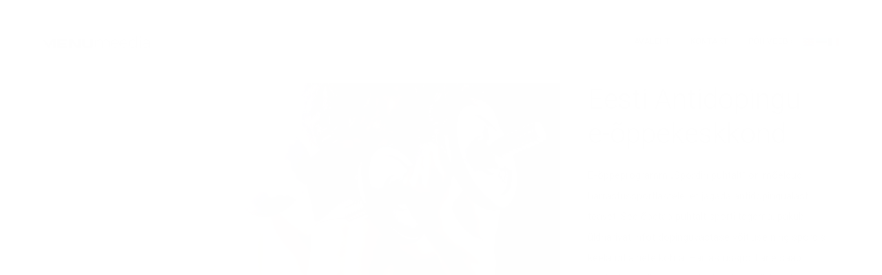

--- FILE ---
content_type: application/javascript
request_url: https://e.menuk.ee/wp-content/themes/brooklyn/js/ut-scriptlibrary.min.js?ver=4.9.6.6
body_size: 60055
content:
(function(){'use strict';for(var e=0,t=["webkit","moz"],i=0;i<t.length&&!window.requestAnimationFrame;++i)window.requestAnimationFrame=window[t[i]+"RequestAnimationFrame"],window.cancelAnimationFrame=window[t[i]+"CancelAnimationFrame"]||window[t[i]+"CancelRequestAnimationFrame"];window.requestAnimationFrame||(window.requestAnimationFrame=function(t){var i=new Date().getTime(),r=Math.max(0,16-(i-e)),n=window.setTimeout(function(){t(i+r)},r);return e=i+r,n}),window.cancelAnimationFrame||(window.cancelAnimationFrame=function(e){clearTimeout(e)})})(),function(e,t){'use strict';function i(e){this.time=e.time,this.target=e.target,this.rootBounds=e.rootBounds,this.boundingClientRect=e.boundingClientRect,this.intersectionRect=e.intersectionRect||p(),this.isIntersecting=!!e.intersectionRect;var t=this.boundingClientRect,i=t.width*t.height,r=this.intersectionRect,n=r.width*r.height;this.intersectionRatio=i?n/i:this.isIntersecting?1:0}function r(e,t){var i=t||{};if("function"!=typeof e)throw new Error("callback must be a function");if(i.root&&1!=i.root.nodeType)throw new Error("root must be an Element");this._checkForIntersections=a(this._checkForIntersections.bind(this),this.THROTTLE_TIMEOUT),this._callback=e,this._observationTargets=[],this._queuedEntries=[],this._rootMarginValues=this._parseRootMargin(i.rootMargin),this.thresholds=this._initThresholds(i.threshold),this.root=i.root||null,this.rootMargin=this._rootMarginValues.map(function(e){return e.value+e.unit}).join(" ")}function n(){return e.performance&&performance.now&&performance.now()}function a(e,t){var i=null;return function(){i||(i=setTimeout(function(){e(),i=null},t))}}function o(e,t,i,r){"function"==typeof e.addEventListener?e.addEventListener(t,i,r||!1):"function"==typeof e.attachEvent&&e.attachEvent("on"+t,i)}function s(e,t,i,r){"function"==typeof e.removeEventListener?e.removeEventListener(t,i,r||!1):"function"==typeof e.detatchEvent&&e.detatchEvent("on"+t,i)}function l(e,t){var i=Math.max(e.top,t.top),r=Math.min(e.bottom,t.bottom),n=Math.max(e.left,t.left),a=Math.min(e.right,t.right),o=a-n,s=r-i;return 0<=o&&0<=s&&{top:i,bottom:r,left:n,right:a,width:o,height:s}}function d(e){var t;try{t=e.getBoundingClientRect()}catch(e){}return t?(t.width&&t.height||(t={top:t.top,right:t.right,bottom:t.bottom,left:t.left,width:t.right-t.left,height:t.bottom-t.top}),t):p()}function p(){return{top:0,bottom:0,left:0,right:0,width:0,height:0}}function c(e,t){for(var i=t;i;){if(i==e)return!0;i=_(i)}return!1}function _(e){var t=e.parentNode;return t&&11==t.nodeType&&t.host?t.host:t}if("IntersectionObserver"in e&&"IntersectionObserverEntry"in e&&"intersectionRatio"in e.IntersectionObserverEntry.prototype)return void("isIntersecting"in e.IntersectionObserverEntry.prototype||Object.defineProperty(e.IntersectionObserverEntry.prototype,"isIntersecting",{get:function(){return 0<this.intersectionRatio}}));var m=[];r.prototype.THROTTLE_TIMEOUT=100,r.prototype.POLL_INTERVAL=null,r.prototype.USE_MUTATION_OBSERVER=!0,r.prototype.observe=function(e){var t=this._observationTargets.some(function(t){return t.element==e});if(!t){if(!(e&&1==e.nodeType))throw new Error("target must be an Element");this._registerInstance(),this._observationTargets.push({element:e,entry:null}),this._monitorIntersections(),this._checkForIntersections()}},r.prototype.unobserve=function(e){this._observationTargets=this._observationTargets.filter(function(t){return t.element!=e}),this._observationTargets.length||(this._unmonitorIntersections(),this._unregisterInstance())},r.prototype.disconnect=function(){this._observationTargets=[],this._unmonitorIntersections(),this._unregisterInstance()},r.prototype.takeRecords=function(){var e=this._queuedEntries.slice();return this._queuedEntries=[],e},r.prototype._initThresholds=function(e){var t=e||[0];return Array.isArray(t)||(t=[t]),t.sort().filter(function(e,t,i){if("number"!=typeof e||isNaN(e)||0>e||1<e)throw new Error("threshold must be a number between 0 and 1 inclusively");return e!==i[t-1]})},r.prototype._parseRootMargin=function(e){var t=(e||"0px").split(/\s+/).map(function(e){var t=/^(-?\d*\.?\d+)(px|%)$/.exec(e);if(!t)throw new Error("rootMargin must be specified in pixels or percent");return{value:parseFloat(t[1]),unit:t[2]}});return t[1]=t[1]||t[0],t[2]=t[2]||t[0],t[3]=t[3]||t[1],t},r.prototype._monitorIntersections=function(){this._monitoringIntersections||(this._monitoringIntersections=!0,this.POLL_INTERVAL?this._monitoringInterval=setInterval(this._checkForIntersections,this.POLL_INTERVAL):(o(e,"resize",this._checkForIntersections,!0),o(t,"scroll",this._checkForIntersections,!0),this.USE_MUTATION_OBSERVER&&"MutationObserver"in e&&(this._domObserver=new MutationObserver(this._checkForIntersections),this._domObserver.observe(t,{attributes:!0,childList:!0,characterData:!0,subtree:!0}))))},r.prototype._unmonitorIntersections=function(){this._monitoringIntersections&&(this._monitoringIntersections=!1,clearInterval(this._monitoringInterval),this._monitoringInterval=null,s(e,"resize",this._checkForIntersections,!0),s(t,"scroll",this._checkForIntersections,!0),this._domObserver&&(this._domObserver.disconnect(),this._domObserver=null))},r.prototype._checkForIntersections=function(){var e=this._rootIsInDom(),t=e?this._getRootRect():p();this._observationTargets.forEach(function(r){var a=r.element,o=d(a),s=this._rootContainsTarget(a),l=r.entry,p=e&&s&&this._computeTargetAndRootIntersection(a,t),c=r.entry=new i({time:n(),target:a,boundingClientRect:o,rootBounds:t,intersectionRect:p});l?e&&s?this._hasCrossedThreshold(l,c)&&this._queuedEntries.push(c):l&&l.isIntersecting&&this._queuedEntries.push(c):this._queuedEntries.push(c)},this),this._queuedEntries.length&&this._callback(this.takeRecords(),this)},r.prototype._computeTargetAndRootIntersection=function(i,r){if("none"!=e.getComputedStyle(i).display){for(var n=d(i),a=n,o=_(i),s=!1;!s;){var p=null,c=1==o.nodeType?e.getComputedStyle(o):{};if("none"==c.display)return;if(o==this.root||o==t?(s=!0,p=r):o!=t.body&&o!=t.documentElement&&"visible"!=c.overflow&&(p=d(o)),p&&(a=l(p,a),!a))break;o=_(o)}return a}},r.prototype._getRootRect=function(){var e;if(this.root)e=d(this.root);else{var i=t.documentElement,r=t.body;e={top:0,left:0,right:i.clientWidth||r.clientWidth,width:i.clientWidth||r.clientWidth,bottom:i.clientHeight||r.clientHeight,height:i.clientHeight||r.clientHeight}}return this._expandRectByRootMargin(e)},r.prototype._expandRectByRootMargin=function(e){var t=this._rootMarginValues.map(function(t,r){return"px"==t.unit?t.value:t.value*(r%2?e.width:e.height)/100}),i={top:e.top-t[0],right:e.right+t[1],bottom:e.bottom+t[2],left:e.left-t[3]};return i.width=i.right-i.left,i.height=i.bottom-i.top,i},r.prototype._hasCrossedThreshold=function(e,t){var r=e&&e.isIntersecting?e.intersectionRatio||0:-1,n=t.isIntersecting?t.intersectionRatio||0:-1;if(r!==n)for(var a,o=0;o<this.thresholds.length;o++)if(a=this.thresholds[o],a==r||a==n||a<r!=a<n)return!0},r.prototype._rootIsInDom=function(){return!this.root||c(t,this.root)},r.prototype._rootContainsTarget=function(e){return c(this.root||t,e)},r.prototype._registerInstance=function(){0>m.indexOf(this)&&m.push(this)},r.prototype._unregisterInstance=function(){var e=m.indexOf(this);-1!=e&&m.splice(e,1)},e.IntersectionObserver=r,e.IntersectionObserverEntry=i}(window,document),Object.assign||Object.defineProperty(Object,"assign",{enumerable:!1,configurable:!0,writable:!0,value:function(e){'use strict';if(e===void 0||null===e)throw new TypeError("Cannot convert first argument to object");for(var t,r=Object(e),n=1;n<arguments.length;n++)if(t=arguments[n],void 0!==t&&null!==t){t=Object(t);for(var a=Object.keys(Object(t)),o=0,s=a.length;void 0>o;o++){var l=a[o],d=Object.getOwnPropertyDescriptor(t,l);void 0!==d&&d.enumerable&&(r[l]=t[l])}}return r}}),function(e,t){"object"==typeof exports&&"undefined"!=typeof module?module.exports=t():"function"==typeof define&&define.amd?define(t):e.lozad=t()}(this,function(){'use strict';function e(e){e.setAttribute("data-loaded",!0)}var t="undefined"!=typeof document&&document.documentMode,i={rootMargin:"0px",threshold:0,load:function(e){if("picture"===e.nodeName.toLowerCase()){var r=document.createElement("img");t&&e.getAttribute("data-iesrc")&&(r.src=e.getAttribute("data-iesrc")),e.getAttribute("data-alt")&&(r.alt=e.getAttribute("data-alt")),e.append(r)}if("video"===e.nodeName.toLowerCase()&&!e.getAttribute("data-src")&&e.children){for(var n=e.children,a=void 0,o=0;o<=n.length-1;o++)a=n[o].getAttribute("data-src"),a&&(n[o].src=a);e.load()}if(e.getAttribute("data-poster")&&(e.poster=e.getAttribute("data-poster")),e.getAttribute("data-src")&&(e.src=e.getAttribute("data-src")),e.getAttribute("data-srcset")&&e.setAttribute("srcset",e.getAttribute("data-srcset")),e.getAttribute("data-background-image"))e.style.backgroundImage="url('"+e.getAttribute("data-background-image").split(",").join("'),url('")+"')";else if(e.getAttribute("data-background-image-set")){var s=e.getAttribute("data-background-image-set").split(","),l=s[0].substr(0,s[0].indexOf(" "))||s[0];l=-1===l.indexOf("url(")?"url("+l+")":l,1===s.length?e.style.backgroundImage=l:e.setAttribute("style",(e.getAttribute("style")||"")+("background-image: "+l+"; background-image: -webkit-image-set("+s+"); background-image: image-set("+s+")"))}e.getAttribute("data-toggle-class")&&e.classList.toggle(e.getAttribute("data-toggle-class"))},loaded:function(){}},r=function(e){return"true"===e.getAttribute("data-loaded")},n=function(t,i){return function(n,a){n.forEach(function(n){(0<n.intersectionRatio||n.isIntersecting)&&(a.unobserve(n.target),!r(n.target)&&(t(n.target),e(n.target),i(n.target)))})}},a=function(e){var t=1<arguments.length&&arguments[1]!==void 0?arguments[1]:document;return e instanceof Element?[e]:e instanceof NodeList?e:t.querySelectorAll(e)};return function(){var t=0<arguments.length&&void 0!==arguments[0]?arguments[0]:".lozad",o=1<arguments.length&&void 0!==arguments[1]?arguments[1]:{},s=Object.assign({},i,o),l=s.root,d=s.rootMargin,p=s.threshold,c=s.load,_=s.loaded,m=void 0;return"undefined"!=typeof window&&window.IntersectionObserver&&(m=new IntersectionObserver(n(c,_),{root:l,rootMargin:d,threshold:p})),{observe:function(){for(var n=a(t,l),o=0;o<n.length;o++)if(!r(n[o])){if(m){m.observe(n[o]);continue}c(n[o]),e(n[o]),_(n[o])}},triggerLoad:function(t){r(t)||(c(t),e(t),_(t))},observer:m}}}),window.ut_global_wait=!1,function(e){function t(){s=!1;for(var t,i=0,r=a.length;i<r;i++){if(t=e(a[i]).filter(function(){return e(this).is(":appeared")}),t.trigger("appear",[t]),c[i]){var n=c[i].not(t);n.trigger("disappear",[n])}c[i]=t}}function i(e){a.push(e),c.push()}var r,n,a=[],o=!1,s=!1,l={interval:100,force_process:!1,support_seamless_iframes:!1},d=e(window),p=!1,c=[];e.expr[":"].appeared=function(t){var i=e(t);if(!("undefined"!=typeof preloader_settings&&preloader_settings.loader_active)){if(!i.is(":visible"))return!1;if(window.ut_global_wait)return!1;var a=d.scrollLeft(),o=a+d.width(),s=d.scrollTop(),l=s+d.height(),c=i.offset(),_=c.left,m=c.top;if(p){var u=e(window.top).scrollTop(),g=u+e(window.top).height(),f=e(window.top).scrollLeft(),h=f+e(window.top).width(),y=n.top,v=y+r.height(),b=n.left,x=b+r.width();if(u>v||y>g||f>x||b>h)return!1;u>y&&(s+=u-y),v>g&&(l-=v-g),f>b&&(a+=f-b),x>h&&(o-=x-h)}return!!(m+i.height()>=s&&m-(i.data("appear-top-offset")||0)<=l&&_+i.width()>=a&&_-(i.data("appear-left-offset")||0)<=o)}},e.fn.extend({appear:function(a){var d=e.extend({},l,a||{}),c=this.selector||this;if(!o){var _=function(){s||(s=!0,setTimeout(t,d.interval))};d.support_seamless_iframes&&window.frameElement&&(r=e(window.frameElement),p="no"===r.attr("scrolling")||r.is("[seamless]")),p?(n=r.offset(),e(window.top).scroll(_).resize(_)):e(window).scroll(_).resize(_),o=!0}return d.force_process&&setTimeout(t,d.interval),i(c),e(c)}}),e.extend({force_appear:function(){return!!o&&(t(),!0)}})}(function(){return"undefined"==typeof module?jQuery:require("jquery")}()),function(e){"function"==typeof define&&define.amd?define(["jquery"],e):"object"==typeof exports?module.exports=e(require("jquery")):e(jQuery)}(function(e){function t(){var t,r,n={height:i.innerHeight,width:i.innerWidth};return n.height||(t=c.compatMode,(t||!e.support.boxModel)&&(r="CSS1Compat"===t?_:c.body,n={height:r.clientHeight,width:r.clientWidth})),n}function r(){return{top:i.pageYOffset||_.scrollTop||c.body.scrollTop}}function n(e){m=setTimeout(function(){e.data("ut-wait",0),m=!1},e.data("ut-remove-wait"))}function a(){if(p.length&&!("undefined"!=typeof preloader_settings&&preloader_settings.loader_active)){var a=0,l=e.map(p,function(e){var t=e.data.selector,i=e.$element;return t?i.find(t):i});for(o=o||t(),s=s||r();a<p.length;a++)if(e.contains(_,l[a][0])){var d=e(l[a]),c={height:d[0].offsetHeight,width:d[0].offsetWidth},u=d.offset(),g=d.data("appear-top-offset"),f=d.data("inview");if(!d.is(":visible")){d.data("inview",!1).trigger("inview",[!1]);continue}if(d.hasClass("ut-has-background-video"),1===d.data("ut-wait")){d.data("ut-remove-wait")&&!m&&n(d);continue}if(!window.ut_global_wait){if(!s||!o)return;"undefined"!=typeof g&&"full"===g&&c.height<o.height?u.top>=s.top&&u.top+c.height<=s.top+o.height?!f&&d.data("inview",!0).trigger("inview",[!0]):f&&d.data("inview",!1).trigger("inview",[!1]):("undefined"!=typeof g&&"none"==g&&!f&&(g=0),"undefined"!=typeof g&&"auto"==g&&!f&&(g=.5*c.height),"undefined"!=typeof g&&"almost"==g&&!f&&(g=.75*c.height),"undefined"!=typeof g&&"partial"==g&&!f&&(g=.33*c.height),("undefined"!=typeof g&&"auto"==g&&f||"undefined"==typeof g)&&(g=0),g=-Math.abs(g),u.top+c.height>=s.top&&u.top-(g||0)<=s.top+o.height?!f&&d.data("inview",!0).trigger("inview",[!0]):f&&d.data("inview",!1).trigger("inview",[!1]))}}}}var o,s,l,p=[],c=document,i=window,d=e(i),_=c.documentElement,m=!1;e.event.special.inview={add:function(t){p.push({data:t,$element:e(this),element:this}),!l&&p.length&&(l=setInterval(a,100))},remove:function(e){for(var t,r=0;r<p.length;r++)if(t=p[r],t.element===this&&t.data.guid===e.guid){p.splice(r,1);break}p.length||(clearInterval(l),l=null)}},e(i).on("scroll resize scrollstop",function(){o=s=null})});(function(e){"function"==typeof define&&define.amd?define(["jquery"],e):"object"==typeof exports?module.exports=e(require("jquery")):e(jQuery)})(function(e){var t=function(e){return e.srcset&&e.sizes}(new Image);e.waitForImages={hasImageProperties:["backgroundImage","listStyleImage","borderImage","borderCornerImage","cursor"],hasImageAttributes:["srcset"]},e.expr.pseudos["has-src"]=function(t){return e(t).is("img[src][src!=\"\"]")},e.expr.pseudos.uncached=function(t){return!!e(t).is(":has-src")&&!t.complete},e.fn.waitForImages=function(){var i,r,n,a=0,o=0,s=e.Deferred(),l=this,d=[],p=e.waitForImages.hasImageProperties||[],c=e.waitForImages.hasImageAttributes||[];if(e.isPlainObject(arguments[0])?(n=arguments[0].waitForAll,r=arguments[0].each,i=arguments[0].finished):1===arguments.length&&"boolean"===e.type(arguments[0])?n=arguments[0]:(i=arguments[0],r=arguments[1],n=arguments[2]),i=i||e.noop,r=r||e.noop,n=!!n,!e.isFunction(i)||!e.isFunction(r))throw new TypeError("An invalid callback was supplied.");return this.each(function(){var t=e(this);n?t.find("*").addBack().each(function(){var t=e(this);t.is("img:has-src")&&!t.is("[srcset]")&&d.push({src:t.attr("src"),element:t[0]}),e.each(p,function(e,i){var r,n=t.css(i);if(!n)return!0;for(;r=/url\(\s*(['"]?)(.*?)\1\s*\)/g.exec(n);)d.push({src:r[2],element:t[0]})}),e.each(c,function(e,i){var r=t.attr(i);return!r||void d.push({src:t.attr("src"),srcset:t.attr("srcset"),element:t[0]})})}):t.find("img:has-src").each(function(){d.push({src:this.src,element:this})})}),a=d.length,o=0,0===a&&(i.call(l),s.resolveWith(l)),e.each(d,function(n,d){var p=new Image,c="load.waitForImages error.waitForImages";e(p).one(c,function t(n){var p=[o,a,"load"==n.type];if(o++,r.apply(d.element,p),s.notifyWith(d.element,p),e(this).off(c,t),o==a)return i.call(l[0]),s.resolveWith(l[0]),!1}),t&&d.srcset&&(p.srcset=d.srcset,p.sizes=d.sizes),p.src=d.src}),s.promise()}}),function(e,t){"function"==typeof define&&define.amd?(H,define("ev-emitter/ev-emitter",t)):"object"==typeof module&&module.exports?module.exports=t():e.EvEmitter=t()}("undefined"==typeof window?this:window,function(){function e(){}var t=e.prototype;return t.on=function(e,t){if(e&&t){var i=this._events=this._events||{},r=i[e]=i[e]||[];return-1==r.indexOf(t)&&r.push(t),this}},t.once=function(e,t){if(e&&t){this.on(e,t);var i=this._onceEvents=this._onceEvents||{},r=i[e]=i[e]||{};return r[t]=!0,this}},t.off=function(e,t){var i=this._events&&this._events[e];if(i&&i.length){var r=i.indexOf(t);return-1!=r&&i.splice(r,1),this}},t.emitEvent=function(e,t){var r=this._events&&this._events[e];if(r&&r.length){var n=0,a=r[n];t=t||[];for(var o,s=this._onceEvents&&this._onceEvents[e];a;)o=s&&s[a],o&&(this.off(e,a),delete s[a]),a.apply(this,t),n+=o?0:1,a=r[n];return this}},t.allOff=t.removeAllListeners=function(){delete this._events,delete this._onceEvents},e}),function(e,t){'use strict';"function"==typeof define&&define.amd?define(["ev-emitter/ev-emitter"],function(i){return t(e,i)}):"object"==typeof module&&module.exports?module.exports=t(e,require("ev-emitter")):e.imagesLoaded=t(e,e.EvEmitter)}("undefined"==typeof window?this:window,function(e,t){function i(e,t){for(var i in t)e[i]=t[i];return e}function r(e){var t=[];if(Array.isArray(e))t=e;else if("number"==typeof e.length)for(var r=0;r<e.length;r++)t.push(e[r]);else t.push(e);return t}function n(e,t,a){return this instanceof n?void("string"==typeof e&&(e=document.querySelectorAll(e)),this.elements=r(e),this.options=i({},this.options),"function"==typeof t?a=t:i(this.options,t),a&&this.on("always",a),this.getImages(),s&&(this.jqDeferred=new s.Deferred),setTimeout(function(){this.check()}.bind(this))):new n(e,t,a)}function a(e){this.img=e}function o(e,t){this.url=e,this.element=t,this.img=new Image}var s=e.jQuery,l=e.console;n.prototype=Object.create(t.prototype),n.prototype.options={},n.prototype.getImages=function(){this.images=[],this.elements.forEach(this.addElementImages,this)},n.prototype.addElementImages=function(e){"IMG"==e.nodeName&&this.addImage(e),!0===this.options.background&&this.addElementBackgroundImages(e);var t=e.nodeType;if(t&&d[t]){for(var r,n=e.querySelectorAll("img"),a=0;a<n.length;a++)r=n[a],this.addImage(r);if("string"==typeof this.options.background){var o=e.querySelectorAll(this.options.background);for(a=0;a<o.length;a++){var s=o[a];this.addElementBackgroundImages(s)}}}};var d={1:!0,9:!0,11:!0};return n.prototype.addElementBackgroundImages=function(e){var t=getComputedStyle(e);if(t)for(var i,r=/url\((['"])?(.*?)\1\)/gi,n=r.exec(t.backgroundImage);null!==n;)i=n&&n[2],i&&this.addBackground(i,e),n=r.exec(t.backgroundImage)},n.prototype.addImage=function(e){var t=new a(e);this.images.push(t)},n.prototype.addBackground=function(e,t){var i=new o(e,t);this.images.push(i)},n.prototype.check=function(){function e(e,i,r){setTimeout(function(){t.progress(e,i,r)})}var t=this;return this.progressedCount=0,this.hasAnyBroken=!1,this.images.length?void this.images.forEach(function(t){t.once("progress",e),t.check()}):void this.complete()},n.prototype.progress=function(e,t,i){this.progressedCount++,this.hasAnyBroken=this.hasAnyBroken||!e.isLoaded,this.emitEvent("progress",[this,e,t]),this.jqDeferred&&this.jqDeferred.notify&&this.jqDeferred.notify(this,e),this.progressedCount==this.images.length&&this.complete(),this.options.debug&&l&&l.log("progress: "+i,e,t)},n.prototype.complete=function(){var e=this.hasAnyBroken?"fail":"done";if(this.isComplete=!0,this.emitEvent(e,[this]),this.emitEvent("always",[this]),this.jqDeferred){var t=this.hasAnyBroken?"reject":"resolve";this.jqDeferred[t](this)}},a.prototype=Object.create(t.prototype),a.prototype.check=function(){var e=this.getIsImageComplete();return e?void this.confirm(0!==this.img.naturalWidth,"naturalWidth"):void(this.proxyImage=new Image,this.proxyImage.addEventListener("load",this),this.proxyImage.addEventListener("error",this),this.img.addEventListener("load",this),this.img.addEventListener("error",this),this.proxyImage.src=this.img.src)},a.prototype.getIsImageComplete=function(){return this.img.complete&&void 0!==this.img.naturalWidth},a.prototype.confirm=function(e,t){this.isLoaded=e,this.emitEvent("progress",[this,this.img,t])},a.prototype.handleEvent=function(e){var t="on"+e.type;this[t]&&this[t](e)},a.prototype.onload=function(){this.confirm(!0,"onload"),this.unbindEvents()},a.prototype.onerror=function(){this.confirm(!1,"onerror"),this.unbindEvents()},a.prototype.unbindEvents=function(){this.proxyImage.removeEventListener("load",this),this.proxyImage.removeEventListener("error",this),this.img.removeEventListener("load",this),this.img.removeEventListener("error",this)},o.prototype=Object.create(a.prototype),o.prototype.check=function(){this.img.addEventListener("load",this),this.img.addEventListener("error",this),this.img.src=this.url;var e=this.getIsImageComplete();e&&(this.confirm(0!==this.img.naturalWidth,"naturalWidth"),this.unbindEvents())},o.prototype.unbindEvents=function(){this.img.removeEventListener("load",this),this.img.removeEventListener("error",this)},o.prototype.confirm=function(e,t){this.isLoaded=e,this.emitEvent("progress",[this,this.element,t])},n.makeJQueryPlugin=function(t){t=t||e.jQuery,t&&(s=t,s.fn.imagesLoaded=function(e,t){var i=new n(this,e,t);return i.jqDeferred.promise(s(this))})},n.makeJQueryPlugin(),n}),function(e){var t=!1,r="animation",n=prefix="",a=["Webkit","Moz","O","ms","Khtml"];e(document).ready(function(){var e=document.body.style;if(void 0!==e.animationName&&(t=!0),!1===t)for(var o=0;o<a.length;o++)if(void 0!==e[a[o]+"AnimationName"]){prefix=a[o],r=prefix+"Animation",n="-"+prefix.toLowerCase()+"-",t=!0;break}});var o=function(t,i){return e.keyframe.debug&&console.log(t+" "+i),e("<style>"+i+"</style>").attr({class:"keyframe-style",id:t,type:"text/css"}).appendTo("head")};e.keyframe={debug:!1,getVendorPrefix:function(){return n},isSupported:function(){return t},generate:function(t){var i=t.name||"",a="@"+n+"keyframes "+i+" {";for(var s in t)if("name"!=s&&"media"!==s&&"complete"!==s){for(var l in a+=s+" {",t[s])a+=l+":"+t[s][l]+";";a+="}"}window.PrefixFree?a=PrefixFree.prefixCSS(a+"}"):a+="}",t.media&&(a="@media "+t.media+"{"+a+"}");var d=e("style#"+t.name);if(0<d.length){d.html(a);var p=e("*").filter(function(){return this.style[r+"Name"]===i});p.each(function(){var t=e(this),i=t.data("keyframeOptions");t.resetKeyframe(function(){t.playKeyframe(i)})})}else o(i,a)},define:function(e){if(e.length)for(var t,r=0;r<e.length;r++)t=e[r],this.generate(t);else this.generate(e)}};var s="running";e.fn.resetKeyframe=function(t){e(this).css(n+"animation-play-state",s).css(n+"animation","none");t&&setTimeout(t,1)},e.fn.pauseKeyframe=function(){e(this).css(n+"animation-play-state","paused")},e.fn.resumeKeyframe=function(){e(this).css(n+"animation-play-state",s)},e.fn.playKeyframe=function(t,r){var a=function(t){return t=e.extend({duration:"0s",timingFunction:"ease",delay:"0s",iterationCount:1,direction:"normal",fillMode:"forwards"},t),[t.name,t.duration,t.timingFunction,t.delay,t.iterationCount,t.direction,t.fillMode].join(" ")},o="";if(e.isArray(t)){for(var l=[],d=0;d<t.length;d++)"string"==typeof t[d]?l.push(t[d]):l.push(a(t[d]));o=l.join(", ")}else o="string"==typeof t?t:a(t);var p=n+"animation",c=["webkit","moz","MS","o",""];!r&&t.complete&&(r=t.complete);var _=function(e,t,r){for(var n=0;n<c.length;n++){c[n]||(t=t.toLowerCase());var a=c[n]+t;e.off(a).on(a,r)}};return this.each(function(){var i=e(this).addClass("boostKeyframe").css(n+"animation-play-state",s).css(p,o).data("keyframeOptions",t);if(e.keyframe.debug){console.group(),n&&console.log("Vendor Prefix: "+n),console.log("Style Applied: "+o);var a=i.css(p);console.log("Rendered Style: "+(a?a:i[0].style.animation)),console.groupEnd()}r&&(_(i,"AnimationIteration",r),_(i,"AnimationEnd",r))}),this},o("boost-keyframe"," .boostKeyframe{"+n+"transform:scale3d(1,1,1);}")}(jQuery),function(e){var t=navigator.userAgent;e.HTMLPictureElement&&/ecko/.test(t)&&t.match(/rv\:(\d+)/)&&41>RegExp.$1&&addEventListener("resize",function(){var t,i=document.createElement("source"),r=function(e){var t,r,n=e.parentNode;"PICTURE"===n.nodeName.toUpperCase()?(t=i.cloneNode(),n.insertBefore(t,n.firstElementChild),setTimeout(function(){n.removeChild(t)})):(!e._pfLastSize||e.offsetWidth>e._pfLastSize)&&(e._pfLastSize=e.offsetWidth,r=e.sizes,e.sizes+=",100vw",setTimeout(function(){e.sizes=r}))},n=function(){var e,t=document.querySelectorAll("picture > img, img[srcset][sizes]");for(e=0;e<t.length;e++)r(t[e])},a=function(){clearTimeout(t),t=setTimeout(n,99)},o=e.matchMedia&&matchMedia("(orientation: landscape)"),s=function(){a(),o&&o.addListener&&o.addListener(a)};return i.srcset="[data-uri]",/^[c|i]|d$/.test(document.readyState||"")?s():document.addEventListener("DOMContentLoaded",s),a}())}(window),function(e,t){"use strict";function i(e){return" "===e||"\t"===e||"\n"===e||"\f"===e||"\r"===e}function r(){I=!1,L=e.devicePixelRatio,z={},D={},f.DPR=L||1,j.width=Math.max(e.innerWidth||0,T.clientWidth),j.height=Math.max(e.innerHeight||0,T.clientHeight),j.vw=j.width/100,j.vh=j.height/100,g=[j.height,j.width,L].join("-"),j.em=f.getEmValue(),j.rem=j.em}function n(e,t,i,r){var n,a,o,s;return"saveData"===A.algorithm?2.7<e?s=i+1:(a=t-i,n=Math.pow(e-.6,1.5),o=a*n,r&&(o+=.1*n),s=e+o):s=1<i?Math.sqrt(e*t):e,s>i}function a(e){var t,i=f.getSet(e),r=!1;"pending"!==i&&(r=g,i&&(t=f.setRes(i),f.applySetCandidate(t,e))),e[f.ns].evaled=r}function o(e,t){return e.res-t.res}function s(e,t,i){var r;return!i&&t&&(i=e[f.ns].sets,i=i&&i[i.length-1]),r=l(t,i),r&&(t=f.makeUrl(t),e[f.ns].curSrc=t,e[f.ns].curCan=r,!r.res&&$(r,r.set.sizes)),r}function l(e,t){var r,n,a;if(e&&t)for(a=f.parseSet(t),e=f.makeUrl(e),r=0;r<a.length;r++)if(e===f.makeUrl(a[r].url)){n=a[r];break}return n}function d(e,t){var r,n,a,o,s=e.getElementsByTagName("source");for(r=0,n=s.length;r<n;r++)a=s[r],a[f.ns]=!0,o=a.getAttribute("srcset"),o&&t.push({srcset:o,media:a.getAttribute("media"),type:a.getAttribute("type"),sizes:a.getAttribute("sizes")})}function p(e,t){function r(t){var i,r=t.exec(e.substring(m));if(r)return i=r[0],m+=i.length,i}function n(){var e,r,n,a,l,p,c,_,m,g=!1,f={};for(a=0;a<s.length;a++)l=s[a],p=l[l.length-1],c=l.substring(0,l.length-1),_=parseInt(c,10),m=parseFloat(c),U.test(c)&&"w"===p?((e||r)&&(g=!0),0===_?g=!0:e=_):W.test(c)&&"x"===p?((e||r||n)&&(g=!0),0>m?g=!0:r=m):U.test(c)&&"h"===p?((n||r)&&(g=!0),0===_?g=!0:n=_):g=!0;g||(f.url=o,e&&(f.w=e),r&&(f.d=r),n&&(f.h=n),!n&&!r&&!e&&(f.d=1),1===f.d&&(t.has1x=!0),f.set=t,u.push(f))}function a(){for(r(M),l="",d="in descriptor";;){if(p=e.charAt(m),"in descriptor"===d){if(i(p))l&&(s.push(l),l="",d="after descriptor");else{if(","===p)return m+=1,l&&s.push(l),void n();if("("===p)l+=p,d="in parens";else{if(""===p)return l&&s.push(l),void n();l+=p}}}else if("in parens"===d){if(")"===p)l+=p,d="in descriptor";else{if(""===p)return s.push(l),void n();l+=p}}else if("after descriptor"===d)if(i(p));else{if(""===p)return void n();d="in descriptor",m-=1}m+=1}}for(var o,s,l,d,p,_=e.length,m=0,u=[];;){if(r(q),m>=_)return u;o=r(X),s=[],","===o.slice(-1)?(o=o.replace(N,""),n()):a()}}function c(e){function t(e){function t(){a&&(o.push(a),a="")}function r(){o[0]&&(s.push(o),o=[])}for(var n,a="",o=[],s=[],l=0,d=0,p=!1;;){if(n=e.charAt(d),""===n)return t(),r(),s;if(p){if("*"===n&&"/"===e[d+1]){p=!1,d+=2,t();continue}else{d+=1;continue}}else if(i(n)){if(e.charAt(d-1)&&i(e.charAt(d-1))||!a){d+=1;continue}else if(0===l){t(),d+=1;continue}else n=" ";}else if("("===n)l+=1;else if(")"===n)l-=1;else if(","===n){t(),r(),d+=1;continue}else if("/"===n&&"*"===e.charAt(d+1)){p=!0,d+=2;continue}a+=n,d+=1}}function r(e){return!!(p.test(e)&&0<=parseFloat(e))||!!c.test(e)||!("0"!==e&&"-0"!==e&&"+0"!==e)}var n,a,o,s,l,d,p=/^(?:[+-]?[0-9]+|[0-9]*\.[0-9]+)(?:[eE][+-]?[0-9]+)?(?:ch|cm|em|ex|in|mm|pc|pt|px|rem|vh|vmin|vmax|vw)$/i,c=/^calc\((?:[0-9a-z \.\+\-\*\/\(\)]+)\)$/i;for(a=t(e),o=a.length,n=0;n<o;n++){if(s=a[n],l=s[s.length-1],r(l))d=l,s.pop();else continue;if(0===s.length)return d;if(s=s.join(" "),!!f.matchesMedia(s))return d}return"100vw"}t.createElement("picture");var _,m,u,g,f={},h=function(){},y=t.createElement("img"),v=y.getAttribute,b=y.setAttribute,x=y.removeAttribute,T=t.documentElement,w={},A={algorithm:""},P="data-pfsrc",S=P+"set",k=navigator.userAgent,O=/rident/.test(k)||/ecko/.test(k)&&k.match(/rv\:(\d+)/)&&35<RegExp.$1,C="currentSrc",R=e.picturefillCFG,E="font-size:100%!important;",I=!0,z={},D={},L=e.devicePixelRatio,j={px:1,in:96},B=t.createElement("a"),F=!1,M=/^[ \t\n\r\u000c]+/,q=/^[, \t\n\r\u000c]+/,X=/^[^ \t\n\r\u000c]+/,N=/[,]+$/,U=/^\d+$/,W=/^-?(?:[0-9]+|[0-9]*\.[0-9]+)(?:[eE][+-]?[0-9]+)?$/,Y=function(e,t,i,r){e.addEventListener?e.addEventListener(t,i,r||!1):e.attachEvent&&e.attachEvent("on"+t,i)},V=function(e){var t={};return function(i){return i in t||(t[i]=e(i)),t[i]}},Q=function(){var e=function(){for(var e=arguments,t=0,i=e[0];(++t in e);)i=i.replace(e[t],e[++t]);return i},t=V(function(t){return"return "+e((t||"").toLowerCase(),/\band\b/g,"&&",/,/g,"||",/min-([a-z-\s]+):/g,"e.$1>=",/max-([a-z-\s]+):/g,"e.$1<=",/calc([^)]+)/g,"($1)",/(\d+[\.]*[\d]*)([a-z]+)/g,"($1 * e.$2)",/^(?!(e.[a-z]|[0-9\.&=|><\+\-\*\(\)\/])).*/ig,"")+";"});return function(e,i){var r;if(!(e in z))if(z[e]=!1,i&&(r=e.match(/^([\d\.]+)(em|vw|px)$/)))z[e]=r[1]*j[r[2]];else try{z[e]=new Function("e",t(e))(j)}catch(t){}return z[e]}}(),$=function(e,t){return e.w?(e.cWidth=f.calcListLength(t||"100vw"),e.res=e.w/e.cWidth):e.res=e.d,e},G=function(e){var r,n,a,o=e||{};if(o.elements&&1===o.elements.nodeType&&("IMG"===o.elements.nodeName.toUpperCase()?o.elements=[o.elements]:(o.context=o.elements,o.elements=null)),r=o.elements||f.qsa(o.context||t,o.reevaluate||o.reselect?f.sel:f.selShort),a=r.length){for(f.setupRun(o),F=!0,n=0;n<a;n++)f.fillImg(r[n],o);f.teardownRun(o)}};for(_=e.console&&console.warn?function(e){console.warn(e)}:h,(C in y)||(C="src"),w["image/jpeg"]=!0,w["image/gif"]=!0,w["image/png"]=!0,w["image/svg+xml"]=t.implementation.hasFeature("http://wwwindow.w3.org/TR/SVG11/feature#Image","1.1"),f.ns=("pf"+new Date().getTime()).substr(0,9),f.supSrcset=("srcset"in y),f.supSizes=("sizes"in y),f.supPicture=!!e.HTMLPictureElement,f.supSrcset&&f.supPicture&&!f.supSizes&&function(e){y.srcset="data:,a",e.src="data:,a",f.supSrcset=y.complete===e.complete,f.supPicture=f.supSrcset&&f.supPicture}(t.createElement("img")),f.selShort="picture>img,img[srcset]",f.sel=f.selShort,f.cfg=A,f.supSrcset&&(f.sel+=",img["+S+"]"),f.DPR=L||1,f.u=j,f.types=w,u=f.supSrcset&&!f.supSizes,f.setSize=h,f.makeUrl=V(function(e){return B.href=e,B.href}),f.qsa=function(e,t){return e.querySelectorAll(t)},f.matchesMedia=function(){return f.matchesMedia=e.matchMedia&&(matchMedia("(min-width: 0.1em)")||{}).matches?function(e){return!e||matchMedia(e).matches}:f.mMQ,f.matchesMedia.apply(this,arguments)},f.mMQ=function(e){return!e||Q(e)},f.calcLength=function(e){var t=Q(e,!0)||!1;return 0>t&&(t=!1),t},f.supportsType=function(e){return!e||w[e]},f.parseSize=V(function(e){var t=(e||"").match(/(\([^)]+\))?\s*(.+)/);return{media:t&&t[1],length:t&&t[2]}}),f.parseSet=function(e){return e.cands||(e.cands=p(e.srcset,e)),e.cands},f.getEmValue=function(){var e;if(!m&&(e=t.body)){var i=t.createElement("div"),r=T.style.cssText,n=e.style.cssText;i.style.cssText="position:absolute;left:0;visibility:hidden;display:block;padding:0;border:none;font-size:1em;width:1em;overflow:hidden;clip:rect(0px, 0px, 0px, 0px)",T.style.cssText=E,e.style.cssText=E,e.appendChild(i),m=i.offsetWidth,e.removeChild(i),m=parseFloat(m,10),T.style.cssText=r,e.style.cssText=n}return m||16},f.calcListLength=function(e){if(!(e in D)||A.uT){var t=f.calcLength(c(e));D[e]=t?t:j.width}return D[e]},f.setRes=function(e){var t;if(e){t=f.parseSet(e);for(var r=0,n=t.length;r<n;r++)$(t[r],e.sizes)}return t},f.setRes.res=$,f.applySetCandidate=function(e,t){if(e.length){var r,a,l,d,p,c,_,m,u,g=t[f.ns],h=f.DPR;if(c=g.curSrc||t[C],_=g.curCan||s(t,c,e[0].set),_&&_.set===e[0].set&&(u=O&&!t.complete&&_.res-.1>h,!u&&(_.cached=!0,_.res>=h&&(p=_))),!p)for(e.sort(o),d=e.length,p=e[d-1],a=0;a<d;a++)if(r=e[a],r.res>=h){l=a-1,p=e[l]&&(u||c!==f.makeUrl(r.url))&&n(e[l].res,r.res,h,e[l].cached)?e[l]:r;break}p&&(m=f.makeUrl(p.url),g.curSrc=m,g.curCan=p,m!==c&&f.setSrc(t,p),f.setSize(t))}},f.setSrc=function(e,t){var i;e.src=t.url,"image/svg+xml"===t.set.type&&(i=e.style.width,e.style.width=e.offsetWidth+1+"px",e.offsetWidth+1&&(e.style.width=i))},f.getSet=function(e){var t,r,n,a=!1,o=e[f.ns].sets;for(t=0;t<o.length&&!a;t++)if(r=o[t],r.srcset&&f.matchesMedia(r.media)&&(n=f.supportsType(r.type))){"pending"===n&&(r=n),a=r;break}return a},f.parseSets=function(e,t,i){var r,n,a,o,s=t&&"PICTURE"===t.nodeName.toUpperCase(),p=e[f.ns];(void 0===p.src||i.src)&&(p.src=v.call(e,"src"),p.src?b.call(e,P,p.src):x.call(e,P)),(void 0===p.srcset||i.srcset||!f.supSrcset||e.srcset)&&(r=v.call(e,"srcset"),p.srcset=r,o=!0),p.sets=[],s&&(p.pic=!0,d(t,p.sets)),p.srcset?(n={srcset:p.srcset,sizes:v.call(e,"sizes")},p.sets.push(n),a=(u||p.src)&&/\s+\+?\d+(e\d+)?w/.test(p.srcset||""),!a&&p.src&&!l(p.src,n)&&!n.has1x&&(n.srcset+=", "+p.src,n.cands.push({url:p.src,d:1,set:n}))):p.src&&p.sets.push({srcset:p.src,sizes:null}),p.curCan=null,p.curSrc=void 0,p.supported=!(s||n&&!f.supSrcset||a),o&&f.supSrcset&&!p.supported&&(r?(b.call(e,S,r),e.srcset=""):x.call(e,S)),p.supported&&!p.srcset&&(!p.src&&e.src||e.src!==f.makeUrl(p.src))&&(null===p.src?e.removeAttribute("src"):e.src=p.src),p.parsed=!0},f.fillImg=function(e,t){var i,r=t.reselect||t.reevaluate;e[f.ns]||(e[f.ns]={}),i=e[f.ns],(r||i.evaled!==g)&&((!i.parsed||t.reevaluate)&&f.parseSets(e,e.parentNode,t),i.supported?i.evaled=g:a(e))},f.setupRun=function(){(!F||I||L!==e.devicePixelRatio)&&r()},f.supPicture?(G=h,f.fillImg=h):function(){var i,r=e.attachEvent?/d$|^c/:/d$|^c|^i/,n=function(){var e=t.readyState||"";a=setTimeout(n,"loading"===e?200:999),t.body&&(f.fillImgs(),i=i||r.test(e),i&&clearTimeout(a))},a=setTimeout(n,t.body?9:99),o=T.clientHeight,s=function(){I=Math.max(e.innerWidth||0,T.clientWidth)!==j.width||T.clientHeight!==o,o=T.clientHeight,I&&f.fillImgs()};Y(e,"resize",function(e,t){var i,r,n=function(){var a=new Date-r;a<t?i=setTimeout(n,t-a):(i=null,e())};return function(){r=new Date,i||(i=setTimeout(n,t))}}(s,99)),Y(t,"readystatechange",n)}(),f.picturefill=G,f.fillImgs=G,f.teardownRun=h,G._=f,e.picturefillCFG={pf:f,push:function(e){var t=e.shift();"function"==typeof f[t]?f[t].apply(f,e):(A[t]=e[0],F&&f.fillImgs({reselect:!0}))}};R&&R.length;)e.picturefillCFG.push(R.shift());e.picturefill=G,"object"==typeof module&&"object"==typeof module.exports?module.exports=G:"function"==typeof define&&define.amd&&define("picturefill",function(){return G}),f.supPicture||(w["image/webp"]=function(t,i){var r=new e.Image;return r.onerror=function(){w[t]=!1,G()},r.onload=function(){w[t]=1===r.width,G()},r.src=i,"pending"}("image/webp","[data-uri]"))}(window,document);(function(e){'use strict';"function"==typeof define&&define.amd?define(["jquery"],e):"undefined"!=typeof module&&module.exports?module.exports=e(require("jquery")):e(jQuery)})(function(e){'use strict';function t(t){return!t.nodeName||-1!==e.inArray(t.nodeName.toLowerCase(),["iframe","#document","html","body"])}function i(t){return e.isFunction(t)||e.isPlainObject(t)?t:{top:t,left:t}}var r=e.scrollTo=function(t,i,r){return e(window).scrollTo(t,i,r)};return r.defaults={axis:"xy",duration:0,limit:!0},e.fn.scrollTo=function(n,a,o){"object"==typeof a&&(o=a,a=0),"function"==typeof o&&(o={onAfter:o}),"max"===n&&(n=9e9),o=e.extend({},r.defaults,o),a=a||o.duration;var s=o.queue&&1<o.axis.length;return s&&(a/=2),o.offset=i(o.offset),o.over=i(o.over),this.each(function(){function l(t){var i=e.extend({},o,{queue:!0,duration:a,complete:t&&function(){t.call(c,m,o)}});_.animate(u,i)}if(null!==n){var d,p=t(this),c=p?this.contentWindow||window:this,_=e(c),m=n,u={};switch(typeof m){case"number":case"string":if(/^([+-]=?)?\d+(\.\d+)?(px|%)?$/.test(m)){m=i(m);break}m=p?e(m):e(m,c);case"object":if(0===m.length)return;(m.is||m.style)&&(d=(m=e(m)).offset());}var g=e.isFunction(o.offset)&&o.offset(c,m)||o.offset;e.each(o.axis.split(""),function(e,t){var i="x"===t?"Left":"Top",n=i.toLowerCase(),a="scroll"+i,f=_[a](),h=r.max(c,t);if(d)u[a]=d[n]+(p?0:f-_.offset()[n]),o.margin&&(u[a]-=parseInt(m.css("margin"+i),10)||0,u[a]-=parseInt(m.css("border"+i+"Width"),10)||0),u[a]+=g[n]||0,o.over[n]&&(u[a]+=m["x"===t?"width":"height"]()*o.over[n]);else{var y=m[n];u[a]=y.slice&&"%"===y.slice(-1)?parseFloat(y)/100*h:y}o.limit&&/^\d+$/.test(u[a])&&(u[a]=0>=u[a]?0:Math.min(u[a],h)),!e&&1<o.axis.length&&(f===u[a]?u={}:s&&(l(o.onAfterFirst),u={}))}),l(o.onAfter)}})},r.max=function(i,r){var n="x"===r?"Width":"Height",a="scroll"+n;if(!t(i))return i[a]-e(i)[n.toLowerCase()]();var o="client"+n,s=i.ownerDocument||i.document,l=s.documentElement,d=s.body;return Math.max(l[a],d[a])-Math.min(l[o],d[o])},e.Tween.propHooks.scrollLeft=e.Tween.propHooks.scrollTop={get:function(i){return e(i.elem)[i.prop]()},set:function(i){var t=this.get(i);if(i.options.interrupt&&i._last&&i._last!==t)return e(i.elem).stop();var r=Math.round(i.now);t!==r&&(e(i.elem)[i.prop](r),i._last=this.get(i))}},r}),function(e,t){"use strict";var i=function(e,t,i){var r="";return function(){var n=this,a=arguments;r?clearTimeout(r):i&&e.apply(n,a),r=setTimeout(function(){i||e.apply(n,a),r=null},t||100)}};jQuery.fn[t]=function(e){return e?this.bind("resize",i(e)):this.trigger(t)}}(jQuery,"utresize"),jQuery.fn.isOnScreen=function(){var e=jQuery(window),t={top:e.scrollTop(),left:e.scrollLeft()};t.right=t.left+e.width(),t.bottom=t.top+e.height();var i=this.offset();return i.right=i.left+this.outerWidth(),i.bottom=i.top+this.outerHeight(),!(t.right<i.left||t.left>i.right||t.bottom<i.top||t.top>i.bottom)},function(e,t){"use strict";var i=function(e,t,i){var r="";return function(){var n=this,a=arguments;r?clearTimeout(r):i&&e.apply(n,a),r=setTimeout(function(){i||e.apply(n,a),r=null},t||50)}};jQuery.fn[t]=function(e){return e?this.bind("resize",i(e)):this.trigger(t)}}(jQuery,"utresize_fast"),function(e){"function"==typeof define&&define.amd?define(["jquery"],function(t){return e(t)}):"object"==typeof module&&"object"==typeof module.exports?exports=e(require("jquery")):e(jQuery)}(function(e){function t(e){var t=7.5625,i=2.75;return e<1/i?t*e*e:e<2/i?t*(e-=1.5/i)*e+.75:e<2.5/i?t*(e-=2.25/i)*e+.9375:t*(e-=2.625/i)*e+.984375}e.easing.jswing=e.easing.swing;var i=Math.pow,r=Math.sqrt,n=Math.sin,a=Math.cos,o=Math.PI,s=1.70158,l=1.525*s,d=s+1,p=2*o/3,c=2*o/4.5;e.extend(e.easing,{def:"easeOutQuad",swing:function(t){return e.easing[e.easing.def](t)},easeInQuad:function(e){return e*e},easeOutQuad:function(e){return 1-(1-e)*(1-e)},easeInOutQuad:function(e){return .5>e?2*e*e:1-i(-2*e+2,2)/2},easeInCubic:function(e){return e*e*e},easeOutCubic:function(e){return 1-i(1-e,3)},easeInOutCubic:function(e){return .5>e?4*e*e*e:1-i(-2*e+2,3)/2},easeInQuart:function(e){return e*e*e*e},easeOutQuart:function(e){return 1-i(1-e,4)},easeInOutQuart:function(e){return .5>e?8*e*e*e*e:1-i(-2*e+2,4)/2},easeInQuint:function(e){return e*e*e*e*e},easeOutQuint:function(e){return 1-i(1-e,5)},easeInOutQuint:function(e){return .5>e?16*e*e*e*e*e:1-i(-2*e+2,5)/2},easeInSine:function(e){return 1-a(e*o/2)},easeOutSine:function(e){return n(e*o/2)},easeInOutSine:function(e){return-(a(o*e)-1)/2},easeInExpo:function(e){return 0===e?0:i(2,10*e-10)},easeOutExpo:function(e){return 1===e?1:1-i(2,-10*e)},easeInOutExpo:function(e){return 0===e?0:1===e?1:.5>e?i(2,20*e-10)/2:(2-i(2,-20*e+10))/2},easeInCirc:function(e){return 1-r(1-i(e,2))},easeOutCirc:function(e){return r(1-i(e-1,2))},easeInOutCirc:function(e){return .5>e?(1-r(1-i(2*e,2)))/2:(r(1-i(-2*e+2,2))+1)/2},easeInElastic:function(e){return 0===e?0:1===e?1:-i(2,10*e-10)*n((10*e-10.75)*p)},easeOutElastic:function(e){return 0===e?0:1===e?1:i(2,-10*e)*n((10*e-.75)*p)+1},easeInOutElastic:function(e){return 0===e?0:1===e?1:.5>e?-(i(2,20*e-10)*n((20*e-11.125)*c))/2:i(2,-20*e+10)*n((20*e-11.125)*c)/2+1},easeInBack:function(e){return d*e*e*e-s*e*e},easeOutBack:function(e){return 1+d*i(e-1,3)+s*i(e-1,2)},easeInOutBack:function(e){return .5>e?i(2*e,2)*(2*(l+1)*e-l)/2:(i(2*e-2,2)*((l+1)*(2*e-2)+l)+2)/2},easeInBounce:function(e){return 1-t(1-e)},easeOutBounce:t,easeInOutBounce:function(e){return .5>e?(1-t(1-2*e))/2:(1+t(2*e-1))/2}})}),function(e,t,i){var r=e(t);e.fn.lazyload=function(n){function a(){var t=0;s.each(function(){var i=e(this);if(!l.skip_invisible||i.is(":visible"))if(e.abovethetop(this,l)||e.leftofbegin(this,l));else if(!e.belowthefold(this,l)&&!e.rightoffold(this,l))i.trigger("appear"),t=0;else if(++t>l.failure_limit)return!1})}var o,s=this,l={threshold:0,failure_limit:0,event:"scroll",effect:"show",container:t,data_attribute:"original",skip_invisible:!1,appear:null,load:null,placeholder:"[data-uri]"};return n&&(void 0!==n.failurelimit&&(n.failure_limit=n.failurelimit,delete n.failurelimit),void 0!==n.effectspeed&&(n.effect_speed=n.effectspeed,delete n.effectspeed),e.extend(l,n)),o=void 0===l.container||l.container===t?r:e(l.container),0===l.event.indexOf("scroll")&&o.bind(l.event,function(){return a()}),this.each(function(){var t=this,i=e(t);t.loaded=!1,(void 0===i.attr("src")||!1===i.attr("src"))&&i.is("img")&&i.attr("src",l.placeholder),i.one("appear",function(){if(!this.loaded){if(l.appear){var r=s.length;l.appear.call(t,r,l)}e("<img />").bind("load",function(){var r=i.attr("data-"+l.data_attribute);i.hide(),i.is("img")?i.attr("src",r):i.css({"background-image":"url('"+r+"')","background-size":"cover","background-position":"center center"}),t.loaded=!0;var n=e.grep(s,function(e){return!e.loaded});if(s=e(n),l.load){var a=s.length;l.load.call(t,a,l)}}).attr("src",i.attr("data-"+l.data_attribute))}}),0!==l.event.indexOf("scroll")&&i.bind(l.event,function(){t.loaded||i.trigger("appear")})}),r.bind("resize",function(){a()}),/(?:iphone|ipod|ipad).*os 5/gi.test(navigator.appVersion)&&r.bind("pageshow",function(t){t.originalEvent&&t.originalEvent.persisted&&s.each(function(){e(this).trigger("appear")})}),e(i).ready(function(){a()}),this},e.belowthefold=function(i,n){var a;return a=void 0===n.container||n.container===t?(t.innerHeight?t.innerHeight:r.height())+r.scrollTop():e(n.container).offset().top+e(n.container).height(),a<=e(i).offset().top-n.threshold},e.rightoffold=function(i,n){var a;return a=void 0===n.container||n.container===t?r.width()+r.scrollLeft():e(n.container).offset().left+e(n.container).width(),a<=e(i).offset().left-n.threshold},e.abovethetop=function(i,n){var a;return a=void 0===n.container||n.container===t?r.scrollTop():e(n.container).offset().top,a>=e(i).offset().top+n.threshold+e(i).height()},e.leftofbegin=function(i,n){var a;return a=void 0===n.container||n.container===t?r.scrollLeft():e(n.container).offset().left,a>=e(i).offset().left+n.threshold+e(i).width()},e.inviewport=function(t,i){return!e.rightoffold(t,i)&&!e.leftofbegin(t,i)&&!e.belowthefold(t,i)&&!e.abovethetop(t,i)},e.extend(e.expr[":"],{"below-the-fold":function(t){return e.belowthefold(t,{threshold:0})},"above-the-top":function(t){return!e.belowthefold(t,{threshold:0})},"right-of-screen":function(t){return e.rightoffold(t,{threshold:0})},"left-of-screen":function(t){return!e.rightoffold(t,{threshold:0})},"in-viewport":function(t){return e.inviewport(t,{threshold:0})},"above-the-fold":function(t){return!e.belowthefold(t,{threshold:0})},"right-of-fold":function(t){return e.rightoffold(t,{threshold:0})},"left-of-fold":function(t){return!e.rightoffold(t,{threshold:0})}})}(jQuery,window,document),function(){var e=[].indexOf||function(e){for(var t=0,r=this.length;t<r;t++)if(t in this&&this[t]===e)return t;return-1},t=[].slice;(function(e,t){return"function"==typeof define&&define.amd?define("waypoints",["jquery"],function(i){return t(i,e)}):t(e.jQuery,e)})(window,function(r,i){var n,a,o,s,l,d,p,c,_,m,u,g,f,h,y,v;return n=r(i),c=0<=e.call(i,"ontouchstart"),s={horizontal:{},vertical:{}},l=1,p={},d="waypoints-context-id",u="resize.waypoints",g="scroll.waypoints",f=1,h="waypoints-waypoint-ids",y="waypoint",v="waypoints",a=function(){function e(e){var t=this;this.$element=e,this.element=e[0],this.didResize=!1,this.didScroll=!1,this.id="context"+l++,this.oldScroll={x:e.scrollLeft(),y:e.scrollTop()},this.waypoints={horizontal:{},vertical:{}},this.element[d]=this.id,p[this.id]=this,e.bind(g,function(){var e;if(!(t.didScroll||c))return t.didScroll=!0,e=function(){return t.doScroll(),t.didScroll=!1},i.setTimeout(e,r[v].settings.scrollThrottle)}),e.bind(u,function(){var e;if(!t.didResize)return t.didResize=!0,e=function(){return r[v]("refresh"),t.didResize=!1},i.setTimeout(e,r[v].settings.resizeThrottle)})}return e.prototype.doScroll=function(){var e,t=this;return e={horizontal:{newScroll:this.$element.scrollLeft(),oldScroll:this.oldScroll.x,forward:"right",backward:"left"},vertical:{newScroll:this.$element.scrollTop(),oldScroll:this.oldScroll.y,forward:"down",backward:"up"}},!c||e.vertical.oldScroll&&e.vertical.newScroll||r[v]("refresh"),r.each(e,function(e,i){var n,a,o;return o=[],a=i.newScroll>i.oldScroll,n=a?i.forward:i.backward,r.each(t.waypoints[e],function(e,t){var r,n;return i.oldScroll<(r=t.offset)&&r<=i.newScroll?o.push(t):i.newScroll<(n=t.offset)&&n<=i.oldScroll?o.push(t):void 0}),o.sort(function(e,t){return e.offset-t.offset}),a||o.reverse(),r.each(o,function(e,t){if(t.options.continuous||e===o.length-1)return t.trigger([n])})}),this.oldScroll={x:e.horizontal.newScroll,y:e.vertical.newScroll}},e.prototype.refresh=function(){var e,t,i,n=this;return i=r.isWindow(this.element),t=this.$element.offset(),this.doScroll(),e={horizontal:{contextOffset:i?0:t.left,contextScroll:i?0:this.oldScroll.x,contextDimension:this.$element.width(),oldScroll:this.oldScroll.x,forward:"right",backward:"left",offsetProp:"left"},vertical:{contextOffset:i?0:t.top,contextScroll:i?0:this.oldScroll.y,contextDimension:i?r[v]("viewportHeight"):this.$element.height(),oldScroll:this.oldScroll.y,forward:"down",backward:"up",offsetProp:"top"}},r.each(e,function(e,t){return r.each(n.waypoints[e],function(e,i){var n,a,o,s,l;if(n=i.options.offset,o=i.offset,a=r.isWindow(i.element)?0:i.$element.offset()[t.offsetProp],r.isFunction(n)?n=n.apply(i.element):"string"==typeof n&&(n=parseFloat(n),-1<i.options.offset.indexOf("%")&&(n=Math.ceil(t.contextDimension*n/100))),i.offset=a-t.contextOffset+t.contextScroll-n,(!i.options.onlyOnScroll||null==o)&&i.enabled)return null!==o&&o<(s=t.oldScroll)&&s<=i.offset?i.trigger([t.backward]):null!==o&&o>(l=t.oldScroll)&&l>=i.offset?i.trigger([t.forward]):null===o&&t.oldScroll>=i.offset?i.trigger([t.forward]):void 0})})},e.prototype.checkEmpty=function(){if(r.isEmptyObject(this.waypoints.horizontal)&&r.isEmptyObject(this.waypoints.vertical))return this.$element.unbind([u,g].join(" ")),delete p[this.id]},e}(),o=function(){function e(e,t,i){var n,a;"bottom-in-view"===i.offset&&(i.offset=function(){var e;return e=r[v]("viewportHeight"),r.isWindow(t.element)||(e=t.$element.height()),e-r(this).outerHeight()}),this.$element=e,this.element=e[0],this.axis=i.horizontal?"horizontal":"vertical",this.callback=i.handler,this.context=t,this.enabled=i.enabled,this.id="waypoints"+f++,this.offset=null,this.options=i,t.waypoints[this.axis][this.id]=this,s[this.axis][this.id]=this,n=null==(a=this.element[h])?[]:a,n.push(this.id),this.element[h]=n}return e.prototype.trigger=function(e){if(this.enabled&&(null!=this.callback&&this.callback.apply(this.element,e),this.options.triggerOnce))return this.destroy()},e.prototype.disable=function(){return this.enabled=!1},e.prototype.enable=function(){return this.context.refresh(),this.enabled=!0},e.prototype.destroy=function(){return delete s[this.axis][this.id],delete this.context.waypoints[this.axis][this.id],this.context.checkEmpty()},e.getWaypointsByElement=function(e){var t,i;return(i=e[h],!i)?[]:(t=r.extend({},s.horizontal,s.vertical),r.map(i,function(e){return t[e]}))},e}(),m={init:function(e,t){var i;return t=r.extend({},r.fn[y].defaults,t),null==(i=t.handler)&&(t.handler=e),this.each(function(){var e,i,n,s;return e=r(this),n=null==(s=t.context)?r.fn[y].defaults.context:s,r.isWindow(n)||(n=e.closest(n)),n=r(n),i=p[n[0][d]],i||(i=new a(n)),new o(e,i,t)}),r[v]("refresh"),this},disable:function(){return m._invoke.call(this,"disable")},enable:function(){return m._invoke.call(this,"enable")},destroy:function(){return m._invoke.call(this,"destroy")},prev:function(e,t){return m._traverse.call(this,e,t,function(e,t,i){if(0<t)return e.push(i[t-1])})},next:function(e,t){return m._traverse.call(this,e,t,function(e,t,i){if(t<i.length-1)return e.push(i[t+1])})},_traverse:function(e,t,n){var a,o;return null==e&&(e="vertical"),null==t&&(t=i),o=_.aggregate(t),a=[],this.each(function(){var t;return t=r.inArray(this,o[e]),n(a,t,o[e])}),this.pushStack(a)},_invoke:function(e){return this.each(function(){var t;return t=o.getWaypointsByElement(this),r.each(t,function(t,i){return i[e](),!0})}),this}},r.fn[y]=function(){var e,i;return i=arguments[0],e=2<=arguments.length?t.call(arguments,1):[],m[i]?m[i].apply(this,e):r.isFunction(i)?m.init.apply(this,arguments):r.isPlainObject(i)?m.init.apply(this,[null,i]):i?r.error("The "+i+" method does not exist in jQuery Waypoints."):r.error("jQuery Waypoints needs a callback function or handler option.")},r.fn[y].defaults={context:i,continuous:!0,enabled:!0,horizontal:!1,offset:0,triggerOnce:!1},_={refresh:function(){return r.each(p,function(e,t){return t.refresh()})},viewportHeight:function(){var e;return null==(e=i.innerHeight)?n.height():e},aggregate:function(e){var t,i,n;return(t=s,e&&(t=null==(n=p[r(e)[0][d]])?void 0:n.waypoints),!t)?[]:(i={horizontal:[],vertical:[]},r.each(i,function(e,n){return r.each(t[e],function(e,t){return n.push(t)}),n.sort(function(e,t){return e.offset-t.offset}),i[e]=r.map(n,function(e){return e.element}),i[e]=r.unique(i[e])}),i)},above:function(e){return null==e&&(e=i),_._filter(e,"vertical",function(e,t){return t.offset<=e.oldScroll.y})},below:function(e){return null==e&&(e=i),_._filter(e,"vertical",function(e,t){return t.offset>e.oldScroll.y})},left:function(e){return null==e&&(e=i),_._filter(e,"horizontal",function(e,t){return t.offset<=e.oldScroll.x})},right:function(e){return null==e&&(e=i),_._filter(e,"horizontal",function(e,t){return t.offset>e.oldScroll.x})},enable:function(){return _._invoke("enable")},disable:function(){return _._invoke("disable")},destroy:function(){return _._invoke("destroy")},extendFn:function(e,t){return m[e]=t},_invoke:function(e){var t;return t=r.extend({},s.vertical,s.horizontal),r.each(t,function(t,i){return i[e](),!0})},_filter:function(e,t,n){var a,o;return(a=p[r(e)[0][d]],!a)?[]:(o=[],r.each(a.waypoints[t],function(e,t){if(n(a,t))return o.push(t)}),o.sort(function(e,t){return e.offset-t.offset}),r.map(o,function(e){return e.element}))}},r[v]=function(){var e,i;return i=arguments[0],e=2<=arguments.length?t.call(arguments,1):[],_[i]?_[i].apply(null,e):_.aggregate.call(null,i)},r[v].settings={resizeThrottle:100,scrollThrottle:30},n.on("load.waypoints",function(){return r[v]("refresh")})})}.call(this),function(e,t){"function"==typeof define&&define.amd?define(t):"object"==typeof exports?module.exports=t():e.ResizeSensor=t()}(this,function(){function e(e,t){var r=Object.prototype.toString.call(e),n="[object Array]"===r||"[object NodeList]"===r||"[object HTMLCollection]"===r||"undefined"!=typeof jQuery&&e instanceof jQuery||"undefined"!=typeof Elements&&e instanceof Elements,a=0,o=e.length;if(n)for(;a<o;a++)t(e[a]);else t(e)}var t=window.requestAnimationFrame||window.mozRequestAnimationFrame||window.webkitRequestAnimationFrame||function(e){return window.setTimeout(e,20)},i=function(r,n){function a(){var e=[];this.add=function(t){e.push(t)};var t,r;this.call=function(){for(t=0,r=e.length;t<r;t++)e[t].call()},this.remove=function(i){var n=[];for(t=0,r=e.length;t<r;t++)e[t]!==i&&n.push(e[t]);e=n},this.length=function(){return e.length}}function o(e,t){return e.currentStyle?e.currentStyle[t]:window.getComputedStyle?window.getComputedStyle(e,null).getPropertyValue(t):e.style[t]}function s(e,i){if(!e.resizedAttached)e.resizedAttached=new a,e.resizedAttached.add(i);else if(e.resizedAttached)return void e.resizedAttached.add(i);e.resizeSensor=document.createElement("div"),e.resizeSensor.className="resize-sensor";var r="position: absolute; left: 0; top: 0; transition: 0s;";e.resizeSensor.style.cssText="position: absolute; left: 0; top: 0; right: 0; bottom: 0; overflow: hidden; z-index: -1; visibility: hidden;",e.resizeSensor.innerHTML="<div class=\"resize-sensor-expand\" style=\"position: absolute; left: 0; top: 0; right: 0; bottom: 0; overflow: hidden; z-index: -1; visibility: hidden;\"><div style=\""+r+"\"></div></div><div class=\"resize-sensor-shrink\" style=\"position: absolute; left: 0; top: 0; right: 0; bottom: 0; overflow: hidden; z-index: -1; visibility: hidden;\"><div style=\""+r+" width: 200%; height: 200%\"></div></div>",e.appendChild(e.resizeSensor),"static"==o(e,"position")&&(e.style.position="relative");var n=e.resizeSensor.childNodes[0],s=n.childNodes[0],l=e.resizeSensor.childNodes[1],d=function(){s.style.width="100000px",s.style.height="100000px",n.scrollLeft=1e5,n.scrollTop=1e5,l.scrollLeft=1e5,l.scrollTop=1e5};d();var p=!1,c=function(){e.resizedAttached&&(p&&(e.resizedAttached.call(),p=!1),t(c))};t(c);var _,m,u,g,f=function(){((u=e.offsetWidth)!=_||(g=e.offsetHeight)!=m)&&(p=!0,_=u,m=g),d()},h=function(e,t,i){e.attachEvent?e.attachEvent("on"+t,i):e.addEventListener(t,i)};h(n,"scroll",f),h(l,"scroll",f)}e(r,function(e){s(e,n)}),this.detach=function(e){i.detach(r,e)}};return i.detach=function(t,i){e(t,function(e){e.resizedAttached&&"function"==typeof i&&(e.resizedAttached.remove(i),e.resizedAttached.length())||e.resizeSensor&&(e.contains(e.resizeSensor)&&e.removeChild(e.resizeSensor),delete e.resizeSensor,delete e.resizedAttached)})},i}),function(t){"use strict";var e=function(){var e={bcClass:"sf-breadcrumb",menuClass:"sf-js-enabled",anchorClass:"sf-with-ul",menuArrowClass:"sf-arrows"},i=function(){var e=/iPhone|iPad|iPod/i.test(navigator.userAgent);return e&&t(window).on("load",function(){t("body").children().on("click",t.noop)}),e}(),r=function(){var e=document.documentElement.style;return"behavior"in e&&"fill"in e&&/iemobile/i.test(navigator.userAgent)}(),n=function(t,i){var r=e.menuClass;i.cssArrows&&(r+=" "+e.menuArrowClass),t.toggleClass(r)},a=function(i,r){return i.find("li."+r.pathClass).slice(0,r.pathLevels).addClass(r.hoverClass+" "+e.bcClass).filter(function(){return t(this).children(r.popUpSelector).hide().show().length}).removeClass(r.pathClass)},s=function(t){t.children("a").toggleClass(e.anchorClass)},l=function(e){var t=e.css("ms-touch-action");t="pan-y"===t?"auto":"pan-y",e.css("ms-touch-action",t)},d=function(e,n){var a="li:has("+n.popUpSelector+")";t.fn.hoverIntent&&!n.disableHI?e.hoverIntent(c,_,a):e.on("mouseenter.superfish",a,c).on("mouseleave.superfish",a,_);var o="MSPointerDown.superfish";i||(o+=" touchend.superfish"),r&&(o+=" mousedown.superfish"),e.on(o,"a",n,p)},p=function(i){var e=t(this),r=e.siblings(i.data.popUpSelector);0<r.length&&r.is(":hidden")&&(e.one("click.superfish",!1),"MSPointerDown"===i.type?e.trigger("focus"):t.proxy(c,e.parent("li"))())},c=function(){var e=t(this),i=g(e);clearTimeout(i.sfTimer),e.siblings().superfish("hide").end().superfish("show")},_=function(){var e=t(this),r=g(e);i?t.proxy(m,e,r)():(clearTimeout(r.sfTimer),r.sfTimer=setTimeout(t.proxy(m,e,r),r.delay))},m=function(e){e.retainPath=-1<t.inArray(this[0],e.$path),this.superfish("hide"),this.parents("."+e.hoverClass).length||(e.onIdle.call(u(this)),e.$path.length&&t.proxy(c,e.$path)())},u=function(t){return t.closest("."+e.menuClass)},g=function(e){return u(e).data("sf-options")};return{hide:function(e){if(this.length){var t=this,i=g(t);if(!i)return this;var r=!0===i.retainPath?i.$path:"",n=t.find("li."+i.hoverClass).add(this).not(r).removeClass(i.hoverClass).children(i.popUpSelector),a=i.speedOut;e&&(n.show(),a=0),i.retainPath=!1,i.onBeforeHide.call(n),i.onHide.call(n)}return this},show:function(){var e=g(this);if(!e)return this;var t=this.addClass(e.hoverClass),i=t.children(e.popUpSelector);return e.onBeforeShow.call(i),e.onShow.call(i),this},destroy:function(){return this.each(function(){var i,r=t(this),a=r.data("sf-options");return!!a&&void(i=r.find(a.popUpSelector).parent("li"),clearTimeout(a.sfTimer),n(r,a),s(i),l(r),r.off(".superfish").off(".hoverIntent"),i.children(a.popUpSelector).attr("style",function(e,t){return t.replace(/display[^;]+;?/g,"")}),a.$path.removeClass(a.hoverClass+" "+e.bcClass).addClass(a.pathClass),r.find("."+a.hoverClass).removeClass(a.hoverClass),a.onDestroy.call(r),r.removeData("sf-options"))})},init:function(i){return this.each(function(){var r=t(this);if(r.data("sf-options"))return!1;var p=t.extend({},t.fn.superfish.defaults,i),o=r.find(p.popUpSelector).parent("li");p.$path=a(r,p),r.data("sf-options",p),n(r,p),s(o),l(r),d(r,p),o.not("."+e.bcClass).superfish("hide",!0),p.onInit.call(this)})}}}();t.fn.superfish=function(i){return e[i]?e[i].apply(this,Array.prototype.slice.call(arguments,1)):"object"!=typeof i&&i?t.error("Method "+i+" does not exist on jQuery.fn.superfish"):e.init.apply(this,arguments)},t.fn.superfish.defaults={popUpSelector:"ul,.sf-mega",hoverClass:"sfHover",pathClass:"overrideThisToUse",pathLevels:1,delay:400,animation:{opacity:"show"},animationOut:{opacity:"hide"},speed:"normal",speedOut:"fast",cssArrows:!0,disableHI:!1,onInit:t.noop,onBeforeShow:t.noop,onShow:t.noop,onBeforeHide:t.noop,onHide:t.noop,onIdle:t.noop,onDestroy:t.noop},t.fn.extend({hideSuperfishUl:e.hide,showSuperfishUl:e.show})}(jQuery),function(e){"use strict";e.fn.fitVids=function(t){var i={customSelector:null,ignore:null};if(!document.getElementById("fit-vids-style")){var r=document.head||document.getElementsByTagName("head")[0],n=document.createElement("div");n.innerHTML="<p>x</p><style id=\"fit-vids-style\">"+".fluid-width-video-wrapper{width:100%;position:relative;padding:0;}.fluid-width-video-wrapper iframe,.fluid-width-video-wrapper object,.fluid-width-video-wrapper embed {position:absolute;top:0;left:0;width:100%;height:100%;}"+"</style>",r.appendChild(n.childNodes[1])}return t&&e.extend(i,t),this.each(function(){var t=["iframe[src*='player.vimeo.com']","iframe[src*='youtube.com']","iframe[src*='twitch.tv']","iframe[src*='youtube-nocookie.com']","iframe[src*='kickstarter.com'][src*='video.html']","object","embed"];i.customSelector&&t.push(i.customSelector);var r=".fitvidsignore";i.ignore&&(r=r+", "+i.ignore);var n=e(this).find(t.join(","));n=n.not("object object"),n=n.not(r),n.each(function(){var t=e(this);if(!t.hasClass("jwswf")&&!(0<t.parents(r).length)&&!("embed"===this.tagName.toLowerCase()&&t.parent("object").length||t.parent(".fluid-width-video-wrapper").length)){!t.css("height")&&!t.css("width")&&(isNaN(t.attr("height"))||isNaN(t.attr("width")))&&(t.attr("height",9),t.attr("width",16));var i="object"===this.tagName.toLowerCase()||t.attr("height")&&!isNaN(parseInt(t.attr("height"),10))?parseInt(t.attr("height"),10):t.height(),n=isNaN(parseInt(t.attr("width"),10))?t.width():parseInt(t.attr("width"),10);if(!t.attr("id")){var a="fitvid"+e.fn.fitVids._count;t.attr("name",a),e.fn.fitVids._count++}t.wrap("<div class=\"fluid-width-video-wrapper\"></div>").parent(".fluid-width-video-wrapper").css("padding-top",100*(i/n)+"%"),t.removeAttr("height").removeAttr("width")}})})},e.fn.fitVids._count=0}(window.jQuery||window.Zepto);var _gsScope="undefined"!=typeof module&&module.exports&&"undefined"!=typeof global?global:this||window;(_gsScope._gsQueue||(_gsScope._gsQueue=[])).push(function(){"use strict";_gsScope._gsDefine("TweenMax",["core.Animation","core.SimpleTimeline","TweenLite"],function(t,r,_){var c=function(e){var t,i=[],r=e.length;for(t=0;t!==r;i.push(e[t++]));return i},d=function(t,i,r){var n,a,o=t.cycle;for(n in o)a=o[n],t[n]="function"==typeof a?a(r,i[r],i):a[r%a.length];delete t.cycle},e=function(t){if("function"==typeof t)return t;var _="object"==typeof t?t:{each:t},y=_.ease,a=_.from||0,d=_.base||0,e={},c=isNaN(a),g=_.axis,f={center:.5,end:1}[a]||0;return function(i,h,b){var x,T,w,A,P,S,k,O,C,R=(b||_).length,E=e[R];if(!E){if(C="auto"===_.grid?0:(_.grid||[1/0])[0],!C){for(k=-(1/0);k<(k=b[C++].getBoundingClientRect().left)&&R>C;);C--}for(E=e[R]=[],x=c?Math.min(C,R)*f-.5:a%C,T=c?R*f/C-.5:0|a/C,k=0,O=1/0,S=0;R>S;S++)w=S%C-x,A=T-(0|S/C),E[S]=P=g?Math.abs("y"===g?A:w):Math.sqrt(w*w+A*A),P>k&&(k=P),O>P&&(O=P);E.max=k-O,E.min=O,E.v=R=_.amount||_.each*(C>R?R-1:g?"y"===g?R/C:C:Math.max(C,R/C))||0,E.b=0>R?d-R:d}return R=(E[i]-E.min)/E.max,E.b+(y?y.getRatio(R):R)*E.v}},y=function(e,t,i){_.call(this,e,t,i),this._cycle=0,this._yoyo=!0===this.vars.yoyo||!!this.vars.yoyoEase,this._repeat=this.vars.repeat||0,this._repeatDelay=this.vars.repeatDelay||0,this._repeat&&this._uncache(!0),this.render=y.prototype.render},x=1e-8,g=_._internals,i=g.isSelector,T=g.isArray,a=y.prototype=_.to({},.1,{}),f=[];y.version="2.1.3",a.constructor=y,a.kill()._gc=!1,y.killTweensOf=y.killDelayedCallsTo=_.killTweensOf,y.getTweensOf=_.getTweensOf,y.lagSmoothing=_.lagSmoothing,y.ticker=_.ticker,y.render=_.render,y.distribute=e,a.invalidate=function(){return this._yoyo=!0===this.vars.yoyo||!!this.vars.yoyoEase,this._repeat=this.vars.repeat||0,this._repeatDelay=this.vars.repeatDelay||0,this._yoyoEase=null,this._uncache(!0),_.prototype.invalidate.call(this)},a.updateTo=function(t,r){var n,a=this,e=a.ratio,o=a.vars.immediateRender||t.immediateRender;for(n in r&&a._startTime<a._timeline._time&&(a._startTime=a._timeline._time,a._uncache(!1),a._gc?a._enabled(!0,!1):a._timeline.insert(a,a._startTime-a._delay)),t)a.vars[n]=t[n];if(a._initted||o)if(r)a._initted=!1,o&&a.render(0,!0,!0);else if(a._gc&&a._enabled(!0,!1),a._notifyPluginsOfEnabled&&a._firstPT&&_._onPluginEvent("_onDisable",a),.998<a._time/a._duration){var s=a._totalTime;a.render(0,!0,!1),a._initted=!1,a.render(s,!0,!1)}else if(a._initted=!1,a._init(),0<a._time||o)for(var l,p=a._firstPT;p;)l=p.s+p.c,p.c*=1/(1-e),p.s=l-p.c,p=p._next;return a},a.render=function(i,c,h){this._initted||0===this._duration&&this.vars.repeat&&this.invalidate();var y,b,T,w,A,P,S,O,C,R=this,p=R._dirty?R.totalDuration():R._totalDuration,E=R._time,r=R._totalTime,s=R._cycle,t=R._duration,u=R._rawPrevTime;if(i>=p-x&&0<=i?(R._totalTime=p,R._cycle=R._repeat,R._yoyo&&0!=(1&R._cycle)?(R._time=0,R.ratio=R._ease._calcEnd?R._ease.getRatio(0):0):(R._time=t,R.ratio=R._ease._calcEnd?R._ease.getRatio(1):1),R._reversed||(y=!0,b="onComplete",h=h||R._timeline.autoRemoveChildren),0===t&&(R._initted||!R.vars.lazy||h)&&(R._startTime===R._timeline._duration&&(i=0),(0>u||0>=i&&i>=-x||u===x&&"isPause"!==R.data)&&u!==i&&(h=!0,u>x&&(b="onReverseComplete")),R._rawPrevTime=O=!c||i||u===i?i:x)):x>i?(R._totalTime=R._time=R._cycle=0,R.ratio=R._ease._calcEnd?R._ease.getRatio(0):0,(0!==r||0===t&&0<u)&&(b="onReverseComplete",y=R._reversed),i>-x?i=0:0>i&&(R._active=!1,0===t&&(R._initted||!R.vars.lazy||h)&&(0<=u&&(h=!0),R._rawPrevTime=O=!c||i||u===i?i:x)),R._initted||(h=!0)):(R._totalTime=R._time=i,0!==R._repeat&&(w=t+R._repeatDelay,R._cycle=R._totalTime/w>>0,0!==R._cycle&&R._cycle===R._totalTime/w&&i>=r&&R._cycle--,R._time=R._totalTime-R._cycle*w,R._yoyo&&0!=(1&R._cycle)&&(R._time=t-R._time,C=R._yoyoEase||R.vars.yoyoEase,C&&(R._yoyoEase||(!0!==C||R._initted?R._yoyoEase=C=!0===C?R._ease:C instanceof Ease?C:Ease.map[C]:(C=R.vars.ease,R._yoyoEase=C=C?C instanceof Ease?C:"function"==typeof C?new Ease(C,R.vars.easeParams):Ease.map[C]||_.defaultEase:_.defaultEase)),R.ratio=C?1-C.getRatio((t-R._time)/t):0)),R._time>t?R._time=t:0>R._time&&(R._time=0)),R._easeType&&!C?(A=R._time/t,P=R._easeType,S=R._easePower,(1===P||3===P&&.5<=A)&&(A=1-A),3===P&&(A*=2),1===S?A*=A:2===S?A*=A*A:3===S?A*=A*A*A:4===S&&(A*=A*A*A*A),R.ratio=1===P?1-A:2===P?A:.5>R._time/t?A/2:1-A/2):C||(R.ratio=R._ease.getRatio(R._time/t))),E===R._time&&!h&&s===R._cycle)return void(r!==R._totalTime&&R._onUpdate&&(c||R._callback("onUpdate")));if(!R._initted){if(R._init(),!R._initted||R._gc)return;if(!h&&R._firstPT&&(!1!==R.vars.lazy&&R._duration||R.vars.lazy&&!R._duration))return R._time=E,R._totalTime=r,R._rawPrevTime=u,R._cycle=s,g.lazyTweens.push(R),void(R._lazy=[i,c]);!R._time||y||C?y&&this._ease._calcEnd&&!C&&(R.ratio=R._ease.getRatio(0===R._time?0:1)):R.ratio=R._ease.getRatio(R._time/t)}for(!1!==R._lazy&&(R._lazy=!1),R._active||!R._paused&&R._time!==E&&0<=i&&(R._active=!0),0===r&&(2===R._initted&&0<i&&R._init(),R._startAt&&(0<=i?R._startAt.render(i,!0,h):b||(b="_dummyGS")),R.vars.onStart&&(0!==R._totalTime||0===t)&&(c||R._callback("onStart"))),T=R._firstPT;T;)T.f?T.t[T.p](T.c*R.ratio+T.s):T.t[T.p]=T.c*R.ratio+T.s,T=T._next;R._onUpdate&&(0>i&&R._startAt&&R._startTime&&R._startAt.render(i,!0,h),c||(R._totalTime!==r||b)&&R._callback("onUpdate")),R._cycle!==s&&(c||R._gc||R.vars.onRepeat&&R._callback("onRepeat")),b&&(!R._gc||h)&&(0>i&&R._startAt&&!R._onUpdate&&R._startTime&&R._startAt.render(i,!0,h),y&&(R._timeline.autoRemoveChildren&&R._enabled(!1,!1),R._active=!1),!c&&R.vars[b]&&R._callback(b),0===t&&R._rawPrevTime===x&&O!==x&&(R._rawPrevTime=0))},y.to=function(e,t,i){return new y(e,t,i)},y.from=function(e,t,i){return i.runBackwards=!0,i.immediateRender=0!=i.immediateRender,new y(e,t,i)},y.fromTo=function(e,t,i,r){return r.startAt=i,r.immediateRender=0!=r.immediateRender&&0!=i.immediateRender,new y(e,t,r)},y.staggerTo=y.allTo=function(m,g,x,h,A,l,n){var o,P,S,k,O=[],t=e(x.stagger||h),u=x.cycle,v=(x.startAt||f).cycle;for(T(m)||("string"==typeof m&&(m=_.selector(m)||m),i(m)&&(m=c(m))),m=m||[],o=m.length-1,S=0;o>=S;S++){for(k in P={},x)P[k]=x[k];if(u&&(d(P,m,S),null!=P.duration&&(g=P.duration,delete P.duration)),v){for(k in v=P.startAt={},x.startAt)v[k]=x.startAt[k];d(P.startAt,m,S)}P.delay=t(S,m[S],m)+(P.delay||0),S===o&&A&&(P.onComplete=function(){x.onComplete&&x.onComplete.apply(x.onCompleteScope||this,arguments),A.apply(n||x.callbackScope||this,l||f)}),O[S]=new y(m[S],g,P)}return O},y.staggerFrom=y.allFrom=function(t,i,r,n,a,e,o){return r.runBackwards=!0,r.immediateRender=0!=r.immediateRender,y.staggerTo(t,i,r,n,a,e,o)},y.staggerFromTo=y.allFromTo=function(t,r,n,a,o,e,s,l){return a.startAt=n,a.immediateRender=0!=a.immediateRender&&0!=n.immediateRender,y.staggerTo(t,r,a,o,e,s,l)},y.delayedCall=function(t,i,r,n,a){return new y(i,0,{delay:t,onComplete:i,onCompleteParams:r,callbackScope:n,onReverseComplete:i,onReverseCompleteParams:r,immediateRender:!1,useFrames:a,overwrite:0})},y.set=function(e,t){return new y(e,0,t)},y.isTweening=function(e){return 0<_.getTweensOf(e,!0).length};var s=function(t,i){for(var r=[],n=0,a=t._first;a;)a instanceof _?r[n++]=a:(i&&(r[n++]=a),r=r.concat(s(a,i)),n=r.length),a=a._next;return r},n=y.getAllTweens=function(e){return s(t._rootTimeline,e).concat(s(t._rootFramesTimeline,e))};y.killAll=function(t,a,o,s){null==a&&(a=!0),null==o&&(o=!0);var e,l,p,_=n(0!=s),i=_.length,m=a&&o&&s;for(p=0;i>p;p++)l=_[p],(m||l instanceof r||(e=l.target===l.vars.onComplete)&&o||a&&!e)&&(t?l.totalTime(l._reversed?0:l.totalDuration()):l._enabled(!1,!1))},y.killChildTweensOf=function(t,r){if(null!=t){var o,s,d,p,u,v=g.tweenLookup;if("string"==typeof t&&(t=_.selector(t)||t),i(t)&&(t=c(t)),T(t))for(p=t.length;-1<--p;)y.killChildTweensOf(t[p],r);else{for(d in o=[],v)for(s=v[d].target.parentNode;s;)s===t&&(o=o.concat(v[d].tweens)),s=s.parentNode;for(u=o.length,p=0;u>p;p++)r&&o[p].totalTime(o[p].totalDuration()),o[p]._enabled(!1,!1)}}};var o=function(t,a,o,s){a=!1!==a,o=!1!==o,s=!1!==s;for(var l,p,_=n(s),m=a&&o&&s,i=_.length;-1<--i;)p=_[i],(m||p instanceof r||(l=p.target===p.vars.onComplete)&&o||a&&!l)&&p.paused(t)};return y.pauseAll=function(e,t,i){o(!0,e,t,i)},y.resumeAll=function(e,t,i){o(!1,e,t,i)},y.globalTimeScale=function(i){var r=t._rootTimeline,n=_.ticker.time;return arguments.length?(i=i||x,r._startTime=n-(n-r._startTime)*r._timeScale/i,r=t._rootFramesTimeline,n=_.ticker.frame,r._startTime=n-(n-r._startTime)*r._timeScale/i,r._timeScale=t._rootTimeline._timeScale=i,i):r._timeScale},a.progress=function(e,t){return arguments.length?this.totalTime(this.duration()*(this._yoyo&&0!=(1&this._cycle)?1-e:e)+this._cycle*(this._duration+this._repeatDelay),t):this.duration()?this._time/this._duration:this.ratio},a.totalProgress=function(e,t){return arguments.length?this.totalTime(this.totalDuration()*e,t):this._totalTime/this.totalDuration()},a.time=function(t,i){if(!arguments.length)return this._time;this._dirty&&this.totalDuration();var r=this._duration,n=this._cycle,o=n*(r+this._repeatDelay);return t>r&&(t=r),this.totalTime(this._yoyo&&1&n?r-t+o:this._repeat?t+o:t,i)},a.duration=function(e){return arguments.length?t.prototype.duration.call(this,e):this._duration},a.totalDuration=function(e){return arguments.length?-1===this._repeat?this:this.duration((e-this._repeat*this._repeatDelay)/(this._repeat+1)):(this._dirty&&(this._totalDuration=-1===this._repeat?999999999999:this._duration*(this._repeat+1)+this._repeatDelay*this._repeat,this._dirty=!1),this._totalDuration)},a.repeat=function(e){return arguments.length?(this._repeat=e,this._uncache(!0)):this._repeat},a.repeatDelay=function(e){return arguments.length?(this._repeatDelay=e,this._uncache(!0)):this._repeatDelay},a.yoyo=function(e){return arguments.length?(this._yoyo=e,this):this._yoyo},y},!0),_gsScope._gsDefine("TimelineLite",["core.Animation","core.SimpleTimeline","TweenLite"],function(t,_,y){var c=function(t){_.call(this,t);var i,r,n=this,e=n.vars;for(r in n._labels={},n.autoRemoveChildren=!!e.autoRemoveChildren,n.smoothChildTiming=!!e.smoothChildTiming,n._sortChildren=!0,n._onUpdate=e.onUpdate,e)i=e[r],v(i)&&-1!==i.join("").indexOf("{self}")&&(e[r]=n._swapSelfInParams(i));v(e.tweens)&&n.add(e.tweens,0,e.align,e.stagger)},u=1e-8,e=y._internals,a=c._internals={},d=e.isSelector,v=e.isArray,i=e.lazyTweens,x=e.lazyRender,h=_gsScope._gsDefine.globals,g=function(e){var t,i={};for(t in e)i[t]=e[t];return i},m=function(t,i,r){var n,a,o=t.cycle;for(n in o)a=o[n],t[n]="function"==typeof a?a(r,i[r],i):a[r%a.length];delete t.cycle},n=a.pauseCallback=function(){},f=function(e){var t,i=[],r=e.length;for(t=0;t!==r;i.push(e[t++]));return i},o=function(e,t,i,r){return"immediateRender"in t||(t.immediateRender=!(i&&!1===i.immediateRender||r)),t},p=function(t){if("function"==typeof t)return t;var _="object"==typeof t?t:{each:t},y=_.ease,a=_.from||0,d=_.base||0,e={},c=isNaN(a),g=_.axis,f={center:.5,end:1}[a]||0;return function(i,h,b){var x,T,w,A,P,S,k,O,C,R=(b||_).length,E=e[R];if(!E){if(C="auto"===_.grid?0:(_.grid||[1/0])[0],!C){for(k=-(1/0);k<(k=b[C++].getBoundingClientRect().left)&&R>C;);C--}for(E=e[R]=[],x=c?Math.min(C,R)*f-.5:a%C,T=c?R*f/C-.5:0|a/C,k=0,O=1/0,S=0;R>S;S++)w=S%C-x,A=T-(0|S/C),E[S]=P=g?Math.abs("y"===g?A:w):Math.sqrt(w*w+A*A),P>k&&(k=P),O>P&&(O=P);E.max=k-O,E.min=O,E.v=R=_.amount||_.each*(C>R?R-1:g?"y"===g?R/C:C:Math.max(C,R/C))||0,E.b=0>R?d-R:d}return R=(E[i]-E.min)/E.max,E.b+(y?y.getRatio(R):R)*E.v}},r=c.prototype=new _;return c.version="2.1.3",c.distribute=p,r.constructor=c,r.kill()._gc=r._forcingPlayhead=r._hasPause=!1,r.to=function(t,i,r,n){var e=r.repeat&&h.TweenMax||y;return i?this.add(new e(t,i,r),n):this.set(t,r,n)},r.from=function(t,i,r,n){return this.add((r.repeat&&h.TweenMax||y).from(t,i,o(this,r)),n)},r.fromTo=function(t,i,r,n,a){var s=n.repeat&&h.TweenMax||y;return n=o(this,n,r),i?this.add(s.fromTo(t,i,r,n),a):this.set(t,n,a)},r.staggerTo=function(r,n,_,e,h,v,i,x){var T,w,A=new c({onComplete:v,onCompleteParams:i,callbackScope:x,smoothChildTiming:this.smoothChildTiming}),P=p(_.stagger||e),s=_.startAt,t=_.cycle;for("string"==typeof r&&(r=y.selector(r)||r),r=r||[],d(r)&&(r=f(r)),w=0;w<r.length;w++)T=g(_),s&&(T.startAt=g(s),s.cycle&&m(T.startAt,r,w)),t&&(m(T,r,w),null!=T.duration&&(n=T.duration,delete T.duration)),A.to(r[w],n,T,P(w,r[w],r));return this.add(A,h)},r.staggerFrom=function(t,i,r,n,a,e,s,l){return r.runBackwards=!0,this.staggerTo(t,i,o(this,r),n,a,e,s,l)},r.staggerFromTo=function(t,r,n,a,s,e,l,d,p){return a.startAt=n,this.staggerTo(t,r,o(this,a,n),s,e,l,d,p)},r.call=function(t,i,r,n){return this.add(y.delayedCall(0,t,i,r),n)},r.set=function(e,t,i){return this.add(new y(e,0,o(this,t,null,!0)),i)},c.exportRoot=function(t,r){t=t||{},null==t.smoothChildTiming&&(t.smoothChildTiming=!0);var n,o,s,l,d=new c(t),i=d._timeline;for(null==r&&(r=!0),i._remove(d,!0),d._startTime=0,d._rawPrevTime=d._time=d._totalTime=i._time,s=i._first;s;)l=s._next,r&&s instanceof y&&s.target===s.vars.onComplete||(o=s._startTime-s._delay,0>o&&(n=1),d.add(s,o)),s=l;return i.add(d,0),n&&d.totalDuration(),d},r.add=function(i,r,a,s){var d,u,b,x,T,w,A=this;if("number"!=typeof r&&(r=A._parseTimeOrLabel(r,0,!0,i)),!(i instanceof t)){if(i instanceof Array||i&&i.push&&v(i)){for(a=a||"normal",s=s||0,d=r,u=i.length,b=0;u>b;b++)v(x=i[b])&&(x=new c({tweens:x})),A.add(x,d),"string"!=typeof x&&"function"!=typeof x&&("sequence"===a?d=x._startTime+x.totalDuration()/x._timeScale:"start"===a&&(x._startTime-=x.delay())),d+=s;return A._uncache(!0)}if("string"==typeof i)return A.addLabel(i,r);if("function"!=typeof i)throw"Cannot add "+i+" into the timeline; it is not a tween, timeline, function, or string.";i=y.delayedCall(0,i)}if(_.prototype.add.call(A,i,r),(i._time||!i._duration&&i._initted)&&(d=(A.rawTime()-i._startTime)*i._timeScale,(!i._duration||1e-5<Math.abs(Math.max(0,Math.min(i.totalDuration(),d)))-i._totalTime)&&i.render(d,!1,!1)),(A._gc||A._time===A._duration)&&!A._paused&&A._duration<A.duration())for(T=A,w=T.rawTime()>i._startTime;T._timeline;)w&&T._timeline.smoothChildTiming?T.totalTime(T._totalTime,!0):T._gc&&T._enabled(!0,!1),T=T._timeline;return A},r.remove=function(e){if(e instanceof t){this._remove(e,!1);var i=e._timeline=e.vars.useFrames?t._rootFramesTimeline:t._rootTimeline;return e._startTime=(e._paused?e._pauseTime:i._time)-(e._reversed?e.totalDuration()-e._totalTime:e._totalTime)/e._timeScale,this}if(e instanceof Array||e&&e.push&&v(e)){for(var r=e.length;-1<--r;)this.remove(e[r]);return this}return"string"==typeof e?this.removeLabel(e):this.kill(null,e)},r._remove=function(e,t){_.prototype._remove.call(this,e,t);var i=this._last;return i?this._time>this.duration()&&(this._time=this._duration,this._totalTime=this._totalDuration):this._time=this._totalTime=this._duration=this._totalDuration=0,this},r.append=function(e,t){return this.add(e,this._parseTimeOrLabel(null,t,!0,e))},r.insert=r.insertMultiple=function(e,t,i,r){return this.add(e,t||0,i,r)},r.appendMultiple=function(e,t,i,r){return this.add(e,this._parseTimeOrLabel(null,t,!0,e),i,r)},r.addLabel=function(e,t){return this._labels[e]=this._parseTimeOrLabel(t),this},r.addPause=function(t,i,r,a){var e=y.delayedCall(0,n,r,a||this);return e.vars.onComplete=e.vars.onReverseComplete=i,e.data="isPause",this._hasPause=!0,this.add(e,t)},r.removeLabel=function(e){return delete this._labels[e],this},r.getLabelTime=function(e){return null==this._labels[e]?-1:this._labels[e]},r._parseTimeOrLabel=function(i,r,n,a){var e,o;if(a instanceof t&&a.timeline===this)this.remove(a);else if(a&&(a instanceof Array||a.push&&v(a)))for(o=a.length;-1<--o;)a[o]instanceof t&&a[o].timeline===this&&this.remove(a[o]);if(e="number"!=typeof i||r?99999999999<this.duration()?this.recent().endTime(!1):this._duration:0,"string"==typeof r)return this._parseTimeOrLabel(r,n&&"number"==typeof i&&null==this._labels[r]?i-e:0,n);if(r=r||0,"string"!=typeof i||!isNaN(i)&&null==this._labels[i])null==i&&(i=e);else{if(o=i.indexOf("="),-1===o)return null==this._labels[i]?n?this._labels[i]=e+r:r:this._labels[i]+r;r=parseInt(i.charAt(o-1)+"1",10)*+i.substr(o+1),i=1<o?this._parseTimeOrLabel(i.substr(0,o-1),0,n):e}return+i+r},r.seek=function(e,t){return this.totalTime("number"==typeof e?e:this._parseTimeOrLabel(e),!1!==t)},r.stop=function(){return this.paused(!0)},r.gotoAndPlay=function(e,t){return this.play(e,t)},r.gotoAndStop=function(e,t){return this.pause(e,t)},r.render=function(e,_,y){this._gc&&this._enabled(!0,!1);var c,v,b,T,w,A,P,S,k=this,o=k._time,p=k._dirty?k.totalDuration():k._totalDuration,O=k._startTime,r=k._timeScale,s=k._paused;if(o!==k._time&&(e+=k._time-o),k._hasPause&&!k._forcingPlayhead&&!_){if(e>o)for(c=k._first;c&&c._startTime<=e&&!A;)c._duration||"isPause"!==c.data||c.ratio||0===c._startTime&&0===k._rawPrevTime||(A=c),c=c._next;else for(c=k._last;c&&c._startTime>=e&&!A;)c._duration||"isPause"===c.data&&0<c._rawPrevTime&&(A=c),c=c._prev;A&&(k._time=k._totalTime=e=A._startTime,S=k._startTime+(k._reversed?k._duration-e:e)/k._timeScale)}if(e>=p-u&&0<=e)k._totalTime=k._time=p,k._reversed||k._hasPausedChild()||(v=!0,T="onComplete",w=!!k._timeline.autoRemoveChildren,0===k._duration&&(0>=e&&e>=-u||0>k._rawPrevTime||k._rawPrevTime===u)&&k._rawPrevTime!==e&&k._first&&(w=!0,k._rawPrevTime>u&&(T="onReverseComplete"))),k._rawPrevTime=k._duration||!_||e||k._rawPrevTime===e?e:u,e=p+1e-4;else if(!(u>e))k._totalTime=k._time=k._rawPrevTime=e;else if(k._totalTime=k._time=0,e>-u&&(e=0),(0!==o||0===k._duration&&k._rawPrevTime!==u&&(0<k._rawPrevTime||0>e&&0<=k._rawPrevTime))&&(T="onReverseComplete",v=k._reversed),0>e)k._active=!1,k._timeline.autoRemoveChildren&&k._reversed?(w=v=!0,T="onReverseComplete"):0<=k._rawPrevTime&&k._first&&(w=!0),k._rawPrevTime=e;else{if(k._rawPrevTime=k._duration||!_||e||k._rawPrevTime===e?e:u,0===e&&v)for(c=k._first;c&&0===c._startTime;)c._duration||(v=!1),c=c._next;e=0,k._initted||(w=!0)}if(k._time!==o&&k._first||y||w||A){if(k._initted||(k._initted=!0),k._active||!k._paused&&k._time!==o&&0<e&&(k._active=!0),0===o&&k.vars.onStart&&(0===k._time&&k._duration||_||k._callback("onStart")),P=k._time,P>=o)for(c=k._first;c&&(b=c._next,P===k._time&&(!k._paused||s));)(c._active||c._startTime<=P&&!c._paused&&!c._gc)&&(A===c&&(k.pause(),k._pauseTime=S),c._reversed?c.render((c._dirty?c.totalDuration():c._totalDuration)-(e-c._startTime)*c._timeScale,_,y):c.render((e-c._startTime)*c._timeScale,_,y)),c=b;else for(c=k._last;c&&(b=c._prev,P===k._time&&(!k._paused||s));){if(c._active||c._startTime<=o&&!c._paused&&!c._gc){if(A===c){for(A=c._prev;A&&A.endTime()>k._time;)A.render(A._reversed?A.totalDuration()-(e-A._startTime)*A._timeScale:(e-A._startTime)*A._timeScale,_,y),A=A._prev;A=null,k.pause(),k._pauseTime=S}c._reversed?c.render((c._dirty?c.totalDuration():c._totalDuration)-(e-c._startTime)*c._timeScale,_,y):c.render((e-c._startTime)*c._timeScale,_,y)}c=b}k._onUpdate&&(_||(i.length&&x(),k._callback("onUpdate"))),T&&(k._gc||(O===k._startTime||r!==k._timeScale)&&(0===k._time||p>=k.totalDuration())&&(v&&(i.length&&x(),k._timeline.autoRemoveChildren&&k._enabled(!1,!1),k._active=!1),!_&&k.vars[T]&&k._callback(T)))}},r._hasPausedChild=function(){for(var e=this._first;e;){if(e._paused||e instanceof c&&e._hasPausedChild())return!0;e=e._next}return!1},r.getChildren=function(t,i,r,n){n=n||-9999999999;for(var a=[],o=this._first,s=0;o;)o._startTime<n||(o instanceof y?!1!==i&&(a[s++]=o):(!1!==r&&(a[s++]=o),!1!==t&&(a=a.concat(o.getChildren(!0,i,r)),s=a.length))),o=o._next;return a},r.getTweensOf=function(t,i){var r,n,a=this._gc,o=[],s=0;for(a&&this._enabled(!0,!0),r=y.getTweensOf(t),n=r.length;-1<--n;)(r[n].timeline===this||i&&this._contains(r[n]))&&(o[s++]=r[n]);return a&&this._enabled(!1,!0),o},r.recent=function(){return this._recent},r._contains=function(e){for(var t=e.timeline;t;){if(t===this)return!0;t=t.timeline}return!1},r.shiftChildren=function(t,i,r){r=r||0;for(var n,a=this._first,o=this._labels;a;)a._startTime>=r&&(a._startTime+=t),a=a._next;if(i)for(n in o)o[n]>=r&&(o[n]+=t);return this._uncache(!0)},r._kill=function(t,i){if(!t&&!i)return this._enabled(!1,!1);for(var r=i?this.getTweensOf(i):this.getChildren(!0,!0,!1),n=r.length,a=!1;-1<--n;)r[n]._kill(t,i)&&(a=!0);return a},r.clear=function(e){var t=this.getChildren(!1,!0,!0),i=t.length;for(this._time=this._totalTime=0;-1<--i;)t[i]._enabled(!1,!1);return!1!==e&&(this._labels={}),this._uncache(!0)},r.invalidate=function(){for(var e=this._first;e;)e.invalidate(),e=e._next;return t.prototype.invalidate.call(this)},r._enabled=function(e,t){if(e===this._gc)for(var i=this._first;i;)i._enabled(e,!0),i=i._next;return _.prototype._enabled.call(this,e,t)},r.totalTime=function(){this._forcingPlayhead=!0;var i=t.prototype.totalTime.apply(this,arguments);return this._forcingPlayhead=!1,i},r.duration=function(e){return arguments.length?(0!==this.duration()&&0!==e&&this.timeScale(this._duration/e),this):(this._dirty&&this.totalDuration(),this._duration)},r.totalDuration=function(t){if(!arguments.length){if(this._dirty){for(var i,r,n=0,a=this,e=a._last,o=999999999999;e;)i=e._prev,e._dirty&&e.totalDuration(),e._startTime>o&&a._sortChildren&&!e._paused&&!a._calculatingDuration?(a._calculatingDuration=1,a.add(e,e._startTime-e._delay),a._calculatingDuration=0):o=e._startTime,0>e._startTime&&!e._paused&&(n-=e._startTime,a._timeline.smoothChildTiming&&(a._startTime+=e._startTime/a._timeScale,a._time-=e._startTime,a._totalTime-=e._startTime,a._rawPrevTime-=e._startTime),a.shiftChildren(-e._startTime,!1,-9999999999),o=0),r=e._startTime+e._totalDuration/e._timeScale,r>n&&(n=r),e=i;a._duration=a._totalDuration=n,a._dirty=!1}return this._totalDuration}return t&&this.totalDuration()?this.timeScale(this._totalDuration/t):this},r.paused=function(e){if(!1===e&&this._paused)for(var i=this._first;i;)i._startTime===this._time&&"isPause"===i.data&&(i._rawPrevTime=0),i=i._next;return t.prototype.paused.apply(this,arguments)},r.usesFrames=function(){for(var e=this._timeline;e._timeline;)e=e._timeline;return e===t._rootFramesTimeline},r.rawTime=function(e){return e&&(this._paused||this._repeat&&0<this.time()&&1>this.totalProgress())?this._totalTime%(this._duration+this._repeatDelay):this._paused?this._totalTime:(this._timeline.rawTime(e)-this._startTime)*this._timeScale},c},!0),_gsScope._gsDefine("TimelineMax",["TimelineLite","TweenLite","easing.Ease"],function(t,r,n){var a=function(e){t.call(this,e),this._repeat=this.vars.repeat||0,this._repeatDelay=this.vars.repeatDelay||0,this._cycle=0,this._yoyo=!!this.vars.yoyo,this._dirty=!0},_=1e-8,e=r._internals,T=e.lazyTweens,g=e.lazyRender,o=_gsScope._gsDefine.globals,i=new n(null,null,1,0),s=a.prototype=new t;return s.constructor=a,s.kill()._gc=!1,a.version="2.1.3",s.invalidate=function(){return this._yoyo=!!this.vars.yoyo,this._repeat=this.vars.repeat||0,this._repeatDelay=this.vars.repeatDelay||0,this._uncache(!0),t.prototype.invalidate.call(this)},s.addCallback=function(t,i,n,a){return this.add(r.delayedCall(0,t,n,a),i)},s.removeCallback=function(t,i){if(t)if(null==i)this._kill(null,t);else for(var r=this.getTweensOf(t,!1),n=r.length,a=this._parseTimeOrLabel(i);-1<--n;)r[n]._startTime===a&&r[n]._enabled(!1,!1);return this},s.removePause=function(e){return this.removeCallback(t._internals.pauseCallback,e)},s.tweenTo=function(t,n){n=n||{};var a,s,l,p={ease:i,useFrames:this.usesFrames(),immediateRender:!1,lazy:!1},_=n.repeat&&o.TweenMax||r;for(s in n)p[s]=n[s];return p.time=this._parseTimeOrLabel(t),a=Math.abs(+p.time-this._time)/this._timeScale||.001,l=new _(this,a,p),p.onStart=function(){l.target.paused(!0),l.vars.time===l.target.time()||a!==l.duration()||l.isFromTo||l.duration(Math.abs(l.vars.time-l.target.time())/l.target._timeScale).render(l.time(),!0,!0),n.onStart&&n.onStart.apply(n.onStartScope||n.callbackScope||l,n.onStartParams||[])},l},s.tweenFromTo=function(e,t,i){i=i||{},e=this._parseTimeOrLabel(e),i.startAt={onComplete:this.seek,onCompleteParams:[e],callbackScope:this},i.immediateRender=!1!==i.immediateRender;var r=this.tweenTo(t,i);return r.isFromTo=1,r.duration(Math.abs(r.vars.time-e)/this._timeScale||.001)},s.render=function(e,h,b){this._gc&&this._enabled(!0,!1);var c,P,S,O,R,I,L,F,M,X=this,p=X._time,N=X._dirty?X.totalDuration():X._totalDuration,r=X._duration,s=X._totalTime,t=X._startTime,u=X._timeScale,v=X._rawPrevTime,w=X._paused,x=X._cycle;if(p!==X._time&&(e+=X._time-p),e>=N-_&&0<=e)X._locked||(X._totalTime=N,X._cycle=X._repeat),X._reversed||X._hasPausedChild()||(P=!0,O="onComplete",R=!!X._timeline.autoRemoveChildren,0===X._duration&&(0>=e&&e>=-_||0>v||v===_)&&v!==e&&X._first&&(R=!0,v>_&&(O="onReverseComplete"))),X._rawPrevTime=X._duration||!h||e||X._rawPrevTime===e?e:_,X._yoyo&&1&X._cycle?X._time=e=0:(X._time=r,e=r+1e-4);else if(!(_>e))0===r&&0>v&&(R=!0),X._time=X._rawPrevTime=e,X._locked||(X._totalTime=e,0!==X._repeat&&(I=r+X._repeatDelay,X._cycle=X._totalTime/I>>0,X._cycle&&X._cycle===X._totalTime/I&&e>=s&&X._cycle--,X._time=X._totalTime-X._cycle*I,X._yoyo&&1&X._cycle&&(X._time=r-X._time),X._time>r?(X._time=r,e=r+1e-4):0>X._time?X._time=e=0:e=X._time));else if(X._locked||(X._totalTime=X._cycle=0),X._time=0,e>-_&&(e=0),(0!==p||0===r&&v!==_&&(0<v||0>e&&0<=v)&&!X._locked)&&(O="onReverseComplete",P=X._reversed),0>e)X._active=!1,X._timeline.autoRemoveChildren&&X._reversed?(R=P=!0,O="onReverseComplete"):0<=v&&X._first&&(R=!0),X._rawPrevTime=e;else{if(X._rawPrevTime=r||!h||e||X._rawPrevTime===e?e:_,0===e&&P)for(c=X._first;c&&0===c._startTime;)c._duration||(P=!1),c=c._next;e=0,X._initted||(R=!0)}if(X._hasPause&&!X._forcingPlayhead&&!h){if(e=X._time,e>p||X._repeat&&x!==X._cycle)for(c=X._first;c&&c._startTime<=e&&!L;)c._duration||"isPause"!==c.data||c.ratio||0===c._startTime&&0===X._rawPrevTime||(L=c),c=c._next;else for(c=X._last;c&&c._startTime>=e&&!L;)c._duration||"isPause"===c.data&&0<c._rawPrevTime&&(L=c),c=c._prev;L&&(M=X._startTime+(X._reversed?X._duration-L._startTime:L._startTime)/X._timeScale,L._startTime<r&&(X._time=X._rawPrevTime=e=L._startTime,X._totalTime=e+X._cycle*(X._totalDuration+X._repeatDelay)))}if(X._cycle!==x&&!X._locked){var y=X._yoyo&&0!=(1&x),U=y===(X._yoyo&&0!=(1&X._cycle)),A=X._totalTime,B=X._cycle,C=X._rawPrevTime,D=X._time;if(X._totalTime=x*r,X._cycle<x?y=!y:X._totalTime+=r,X._time=p,X._rawPrevTime=0===r?v-1e-4:v,X._cycle=x,X._locked=!0,p=y?0:r,X.render(p,h,0===r),h||X._gc||X.vars.onRepeat&&(X._cycle=B,X._locked=!1,X._callback("onRepeat")),p!==X._time)return;if(U&&(X._cycle=x,X._locked=!0,p=y?r+1e-4:-1e-4,X.render(p,!0,!1)),X._locked=!1,X._paused&&!w)return;X._time=D,X._totalTime=A,X._cycle=B,X._rawPrevTime=C}if(!(X._time!==p&&X._first||b||R||L))return void(s!==X._totalTime&&X._onUpdate&&(h||X._callback("onUpdate")));if(X._initted||(X._initted=!0),X._active||!X._paused&&X._totalTime!==s&&0<e&&(X._active=!0),0===s&&X.vars.onStart&&(0===X._totalTime&&X._totalDuration||h||X._callback("onStart")),F=X._time,F>=p)for(c=X._first;c&&(S=c._next,F===X._time&&(!X._paused||w));)(c._active||c._startTime<=X._time&&!c._paused&&!c._gc)&&(L===c&&(X.pause(),X._pauseTime=M),c._reversed?c.render((c._dirty?c.totalDuration():c._totalDuration)-(e-c._startTime)*c._timeScale,h,b):c.render((e-c._startTime)*c._timeScale,h,b)),c=S;else for(c=X._last;c&&(S=c._prev,F===X._time&&(!X._paused||w));){if(c._active||c._startTime<=p&&!c._paused&&!c._gc){if(L===c){for(L=c._prev;L&&L.endTime()>X._time;)L.render(L._reversed?L.totalDuration()-(e-L._startTime)*L._timeScale:(e-L._startTime)*L._timeScale,h,b),L=L._prev;L=null,X.pause(),X._pauseTime=M}c._reversed?c.render((c._dirty?c.totalDuration():c._totalDuration)-(e-c._startTime)*c._timeScale,h,b):c.render((e-c._startTime)*c._timeScale,h,b)}c=S}X._onUpdate&&(h||(T.length&&g(),X._callback("onUpdate"))),O&&(X._locked||X._gc||(t===X._startTime||u!==X._timeScale)&&(0===X._time||N>=X.totalDuration())&&(P&&(T.length&&g(),X._timeline.autoRemoveChildren&&X._enabled(!1,!1),X._active=!1),!h&&X.vars[O]&&X._callback(O)))},s.getActive=function(t,r,n){var a,o,s=[],l=this.getChildren(t||null==t,r||null==t,!!n),p=0,c=l.length;for(a=0;c>a;a++)o=l[a],o.isActive()&&(s[p++]=o);return s},s.getLabelAfter=function(e){e||0!==e&&(e=this._time);var t,i=this.getLabelsArray(),r=i.length;for(t=0;r>t;t++)if(i[t].time>e)return i[t].name;return null},s.getLabelBefore=function(e){null==e&&(e=this._time);for(var t=this.getLabelsArray(),i=t.length;-1<--i;)if(t[i].time<e)return t[i].name;return null},s.getLabelsArray=function(){var e,t=[],i=0;for(e in this._labels)t[i++]={time:this._labels[e],name:e};return t.sort(function(e,t){return e.time-t.time}),t},s.invalidate=function(){return this._locked=!1,t.prototype.invalidate.call(this)},s.progress=function(e,t){return arguments.length?this.totalTime(this.duration()*(this._yoyo&&0!=(1&this._cycle)?1-e:e)+this._cycle*(this._duration+this._repeatDelay),t):this._time/this.duration()||0},s.totalProgress=function(e,t){return arguments.length?this.totalTime(this.totalDuration()*e,t):this._totalTime/this.totalDuration()||0},s.totalDuration=function(e){return arguments.length?-1!==this._repeat&&e?this.timeScale(this.totalDuration()/e):this:(this._dirty&&(t.prototype.totalDuration.call(this),this._totalDuration=-1===this._repeat?999999999999:this._duration*(this._repeat+1)+this._repeatDelay*this._repeat),this._totalDuration)},s.time=function(t,i){if(!arguments.length)return this._time;this._dirty&&this.totalDuration();var r=this._duration,n=this._cycle,o=n*(r+this._repeatDelay);return t>r&&(t=r),this.totalTime(this._yoyo&&1&n?r-t+o:this._repeat?t+o:t,i)},s.repeat=function(e){return arguments.length?(this._repeat=e,this._uncache(!0)):this._repeat},s.repeatDelay=function(e){return arguments.length?(this._repeatDelay=e,this._uncache(!0)):this._repeatDelay},s.yoyo=function(e){return arguments.length?(this._yoyo=e,this):this._yoyo},s.currentLabel=function(e){return arguments.length?this.seek(e,!0):this.getLabelBefore(this._time+_)},a},!0),function(){var _=180/Math.PI,T=[],b=[],c=[],d={},t=_gsScope._gsDefine.globals,r=function(e,t,i,r){i===r&&(i=r-(r-t)/1e6),e===t&&(t=e+(i-e)/1e6),this.a=e,this.b=t,this.c=i,this.d=r,this.da=r-e,this.ca=i-e,this.ba=t-e},A=function(t,r,a,o){var s={a:t},e={},d={},p={c:o},c=(t+r)/2,i=(r+a)/2,_=(a+o)/2,u=(c+i)/2,l=(i+_)/2,m=(l-u)/8;return s.b=c+(t-c)/4,e.b=u+m,s.c=e.a=(s.b+e.b)/2,e.c=d.a=(u+l)/2,d.b=l-m,p.b=_+(o-_)/4,d.c=p.a=(d.b+p.b)/2,[s,e,d,p]},e=function(i,a,e,d,_){var g,f,h,P,S,O,C,R,E,I,z,D,L,B=i.length-1,w=0,F=i[0].a;for(g=0;B>g;g++)S=i[w],f=S.a,h=S.d,P=i[w+1].d,_?(z=T[g],D=b[g],L=.25*((D+z)*a)/(d?.5:c[g]||.5),O=h-(h-f)*(d?.5*a:0===z?0:L/z),C=h+(P-h)*(d?.5*a:0===D?0:L/D),R=h-(O+((C-O)*(3*z/(z+D)+.5)/4||0))):(O=h-.5*((h-f)*a),C=h+.5*((P-h)*a),R=h-(O+C)/2),O+=R,C+=R,S.c=E=O,S.b=0===g?F=S.a+.6*(S.c-S.a):F,S.da=h-f,S.ca=E-f,S.ba=F-f,e?(I=A(f,F,E,h),i.splice(w,1,I[0],I[1],I[2],I[3]),w+=4):w++,F=C;S=i[w],S.b=F,S.c=F+.4*(S.d-F),S.da=S.d-S.a,S.ca=S.c-S.a,S.ba=F-S.a,e&&(I=A(S.a,F,S.c,S.d),i.splice(w,1,I[0],I[1],I[2],I[3]))},i=function(t,o,s,e){var d,p,c,_,u,g,f=[];if(e)for(t=[e].concat(t),p=t.length;-1<--p;)"string"==typeof(g=t[p][o])&&"="===g.charAt(1)&&(t[p][o]=e[o]+ +(g.charAt(0)+g.substr(2)));if(d=t.length-2,0>d)return f[0]=new r(t[0][o],0,0,t[0][o]),f;for(p=0;d>p;p++)c=t[p][o],_=t[p+1][o],f[p]=new r(c,0,0,_),s&&(u=t[p+2][o],T[p]=(T[p]||0)+(_-c)*(_-c),b[p]=(b[p]||0)+(u-_)*(u-_));return f[p]=new r(t[p][o],0,0,t[p+1][o]),f},s=function(_,h,y,g,A,P){var S,k,O,C,R,E,I,z,D={},v=[],w=P||_[0];for(k in A="string"==typeof A?","+A+",":",x,y,z,left,top,right,bottom,marginTop,marginLeft,marginRight,marginBottom,paddingLeft,paddingTop,paddingRight,paddingBottom,backgroundPosition,backgroundPosition_y,",null==h&&(h=1),_[0])v.push(k);if(1<_.length){for(z=_[_.length-1],I=!0,S=v.length;-1<--S;)if(k=v[S],.05<Math.abs(w[k]-z[k])){I=!1;break}I&&(_=_.concat(),P&&_.unshift(P),_.push(_[1]),P=_[_.length-3])}for(T.length=b.length=c.length=0,S=v.length;-1<--S;)k=v[S],d[k]=-1!==A.indexOf(","+k+","),D[k]=i(_,k,d[k],P);for(S=T.length;-1<--S;)T[S]=Math.sqrt(T[S]),b[S]=Math.sqrt(b[S]);if(!g){for(S=v.length;-1<--S;)if(d[k])for(O=D[v[S]],E=O.length-1,C=0;E>C;C++)R=O[C+1].da/b[C]+O[C].da/T[C]||0,c[C]=(c[C]||0)+R*R;for(S=c.length;-1<--S;)c[S]=Math.sqrt(c[S])}for(S=v.length,C=y?4:1;-1<--S;)k=v[S],O=D[k],e(O,h,y,g,d[k]),I&&(O.splice(0,C),O.splice(O.length-C,C));return D},l=function(t,_,u){_=_||"soft";var c,g,y,v,x,T,w,A,P,S,O,C={},p="cubic"===_?3:2,R="soft"===_,E=[];if(R&&u&&(t=[u].concat(t)),null==t||t.length<p+1)throw"invalid Bezier data";for(P in t[0])E.push(P);for(T=E.length;-1<--T;){for(P=E[T],C[P]=x=[],S=0,A=t.length,w=0;A>w;w++)c=null==u?t[w][P]:"string"==typeof(O=t[w][P])&&"="===O.charAt(1)?u[P]+ +(O.charAt(0)+O.substr(2)):+O,R&&1<w&&A-1>w&&(x[S++]=(c+x[S-2])/2),x[S++]=c;for(A=S-p+1,S=0,w=0;A>w;w+=p)c=x[w],g=x[w+1],y=x[w+2],v=2===p?0:x[w+3],x[S++]=O=3===p?new r(c,g,y,v):new r(c,(2*g+c)/3,(2*g+y)/3,y);x.length=S}return C},m=function(t,r,a){for(var o,s,c,_,u,y,v,b,x,T,w,A=t.length;-1<--A;)for(T=t[A],c=T.a,_=T.d-c,u=T.c-c,y=T.b-c,o=s=0,b=1;a>=b;b++)v=1/a*b,x=1-v,o=s-(s=(v*v*_+3*x*(v*u+x*y))*v),w=A*a+b-1,r[w]=(r[w]||0)+o*o},n=function(t,r){r=r>>0||6;var n,a,o,s,p=[],_=[],u=0,g=0,h=r-1,y=[],l=[];for(n in t)m(t[n],p,r);for(o=p.length,a=0;o>a;a++)u+=Math.sqrt(p[a]),s=a%r,l[s]=u,s===h&&(g+=u,s=a/r>>0,y[s]=l,_[s]=g,u=0,l=[]);return{length:g,lengths:_,segments:y}},u=_gsScope._gsDefine.plugin({propName:"bezier",priority:-1,version:"1.3.9",API:2,global:!0,init:function(t,r,a){this._target=t,r instanceof Array&&(r={values:r}),this._func={},this._mod={},this._props=[],this._timeRes=null==r.timeResolution?6:parseInt(r.timeResolution,10);var o,c,_,m,u,y=r.values||[],i={},v=y[0],x=r.autoRotate||a.vars.orientToBezier;for(o in this._autoRotate=x?x instanceof Array?x:[["x","y","rotation",!0===x?0:+x||0]]:null,v)this._props.push(o);for(_=this._props.length;-1<--_;)o=this._props[_],this._overwriteProps.push(o),c=this._func[o]="function"==typeof t[o],i[o]=c?t[o.indexOf("set")||"function"!=typeof t["get"+o.substr(3)]?o:"get"+o.substr(3)]():parseFloat(t[o]),u||i[o]!==y[0][o]&&(u=i);if(this._beziers="cubic"!==r.type&&"quadratic"!==r.type&&"soft"!==r.type?s(y,isNaN(r.curviness)?1:r.curviness,!1,"thruBasic"===r.type,r.correlate,u):l(y,r.type,i),this._segCount=this._beziers[o].length,this._timeRes){var T=n(this._beziers,this._timeRes);this._length=T.length,this._lengths=T.lengths,this._segments=T.segments,this._l1=this._li=this._s1=this._si=0,this._l2=this._lengths[0],this._curSeg=this._segments[0],this._s2=this._curSeg[0],this._prec=1/this._curSeg.length}if(x=this._autoRotate)for(this._initialRotations=[],x[0]instanceof Array||(this._autoRotate=x=[x]),_=x.length;-1<--_;){for(m=0;3>m;m++)o=x[_][m],this._func[o]="function"==typeof t[o]&&t[o.indexOf("set")||"function"!=typeof t["get"+o.substr(3)]?o:"get"+o.substr(3)];o=x[_][2],this._initialRotations[_]=(this._func[o]?this._func[o].call(this._target):this._target[o])||0,this._overwriteProps.push(o)}return this._startRatio=a.vars.runBackwards?1:0,!0},set:function(a){var b,T,A,P,S,O,C,R,E,I,z,D=this._segCount,n=this._func,o=this._target,p=a!==this._startRatio;if(this._timeRes){if(E=this._lengths,I=this._curSeg,z=a*this._length,A=this._li,z>this._l2&&D-1>A){for(R=D-1;R>A&&(this._l2=E[++A])<=z;);this._l1=E[A-1],this._li=A,this._curSeg=I=this._segments[A],this._s2=I[this._s1=this._si=0]}else if(z<this._l1&&0<A){for(;0<A&&(this._l1=E[--A])>=z;);0===A&&z<this._l1?this._l1=0:A++,this._l2=E[A],this._li=A,this._curSeg=I=this._segments[A],this._s1=I[(this._si=I.length-1)-1]||0,this._s2=I[this._si]}if(b=A,z-=this._l1,A=this._si,z>this._s2&&A<I.length-1){for(R=I.length-1;R>A&&(this._s2=I[++A])<=z;);this._s1=I[A-1],this._si=A}else if(z<this._s1&&0<A){for(;0<A&&(this._s1=I[--A])>=z;);0===A&&z<this._s1?this._s1=0:A++,this._s2=I[A],this._si=A}O=1===a?1:(A+(z-this._s1)/(this._s2-this._s1))*this._prec||0}else b=0>a?0:1<=a?D-1:D*a>>0,O=(a-b*(1/D))*D;for(T=1-O,A=this._props.length;-1<--A;)P=this._props[A],S=this._beziers[P][b],C=(O*O*S.da+3*T*(O*S.ca+T*S.ba))*O+S.a,this._mod[P]&&(C=this._mod[P](C,o)),n[P]?o[P](C):o[P]=C;if(this._autoRotate){var L,B,F,M,q,X,N,U=this._autoRotate;for(A=U.length;-1<--A;)P=U[A][2],X=U[A][3]||0,N=!0===U[A][4]?1:_,S=this._beziers[U[A][0]],L=this._beziers[U[A][1]],S&&L&&(S=S[b],L=L[b],B=S.a+(S.b-S.a)*O,M=S.b+(S.c-S.b)*O,B+=(M-B)*O,M+=(S.c+(S.d-S.c)*O-M)*O,F=L.a+(L.b-L.a)*O,q=L.b+(L.c-L.b)*O,F+=(q-F)*O,q+=(L.c+(L.d-L.c)*O-q)*O,C=p?Math.atan2(q-F,M-B)*N+X:this._initialRotations[A],this._mod[P]&&(C=this._mod[P](C,o)),n[P]?o[P](C):o[P]=C)}}}),a=u.prototype;u.bezierThrough=s,u.cubicToQuadratic=A,u._autoCSS=!0,u.quadraticToCubic=function(e,t,i){return new r(e,(2*t+e)/3,(2*t+i)/3,i)},u._cssRegister=function(){var i=t.CSSPlugin;if(i){var r=i._internals,s=r._parseToProxy,p=r._setPluginRatio,d=r.CSSPropTween;r._registerComplexSpecialProp("bezier",{parser:function(e,t,r,a,c,_){t instanceof Array&&(t={values:t}),_=new u;var g,f,y,v=t.values,m=v.length-1,n=[],o={};if(0>m)return c;for(g=0;m>=g;g++)y=s(e,v[g],a,c,_,m!==g),n[g]=y.end;for(f in t)o[f]=t[f];return o.values=n,c=new d(e,"bezier",0,0,y.pt,2),c.data=y,c.plugin=_,c.setRatio=p,0===o.autoRotate&&(o.autoRotate=!0),!o.autoRotate||o.autoRotate instanceof Array||(g=!0===o.autoRotate?0:+o.autoRotate,o.autoRotate=null==y.end.left?null!=y.end.x&&[["x","y","rotation",g,!1]]:[["left","top","rotation",g,!1]]),o.autoRotate&&(a._transform||a._enableTransforms(!1),y.autoRotate=a._target._gsTransform,y.proxy.rotation=y.autoRotate.rotation||0,a._overwriteProps.push("rotation")),_._onInitTween(y.proxy,o,a._tween),c}})}},a._mod=function(e){for(var t,i=this._overwriteProps,r=i.length;-1<--r;)t=e[i[r]],t&&"function"==typeof t&&(this._mod[i[r]]=t)},a._kill=function(e){var t,i,r=this._props;for(t in this._beziers)if(t in e)for(delete this._beziers[t],delete this._func[t],i=r.length;-1<--i;)r[i]===t&&r.splice(i,1);if(r=this._autoRotate)for(i=r.length;-1<--i;)e[r[i][2]]&&r.splice(i,1);return this._super._kill.call(this,e)}}(),_gsScope._gsDefine("plugins.CSSPlugin",["plugins.TweenPlugin","TweenLite"],function(v,ee){var E,I,B,z,te=function(){v.call(this,"css"),this._overwriteProps.length=0,this.setRatio=te.prototype.setRatio},A=_gsScope._gsDefine.globals,G={},i=te.prototype=new v("css");i.constructor=te,te.version="2.1.3",te.API=2,te.defaultTransformPerspective=0,te.defaultSkewType="compensated",te.defaultSmoothOrigin=!0,i="px",te.suffixMap={top:i,right:i,bottom:i,left:i,width:i,height:i,fontSize:i,padding:i,margin:i,perspective:i,lineHeight:""};var K,g,h,ie,re,ne,ae,oe,se=/(?:\-|\.|\b)(\d|\.|e\-)+/g,s=/(?:\d|\-\d|\.\d|\-\.\d|\+=\d|\-=\d|\+=.\d|\-=\.\d)+/g,t=/(?:\+=|\-=|\-|\b)[\d\-\.]+[a-zA-Z0-9]*(?:%|\b)/gi,u=/(?![+-]?\d*\.?\d+|[+-]|e[+-]\d+)[^0-9]/g,le=/(?:\d|\-|\+|=|#|\.)*/g,x=/opacity *= *([^)]*)/i,y=/([A-Z])/g,a=/-([a-z])/gi,w=function(e,t){return t.toUpperCase()},de=/,(?=[^\)]*(?:\(|$))/gi,pe=Math.PI/180,ce=180/Math.PI,L={},b={style:{}},O=_gsScope.document||{createElement:function(){return b}},P=function(e,t){var i=O.createElementNS?O.createElementNS(t||"http://www.w3.org/1999/xhtml",e):O.createElement(e);return i.style?i:O.createElement(e)},F=P("div"),C=P("img"),S=te._internals={_specialProps:G},T=(_gsScope.navigator||{}).userAgent||"",R=function(){var e=T.indexOf("Android"),t=P("a");return h=-1!==T.indexOf("Safari")&&-1===T.indexOf("Chrome")&&(-1===e||3<parseFloat(T.substr(e+8,2))),re=h&&6>parseFloat(T.substr(T.indexOf("Version/")+8,2)),ie=-1!==T.indexOf("Firefox"),(/MSIE ([0-9]{1,}[\.0-9]{0,})/.exec(T)||/Trident\/.*rv:([0-9]{1,}[\.0-9]{0,})/.exec(T))&&(ne=parseFloat(RegExp.$1)),!!t&&(t.style.cssText="top:1px;opacity:.55;",/^0.55/.test(t.style.opacity))}(),D=function(e){return x.test("string"==typeof e?e:(e.currentStyle?e.currentStyle.filter:e.style.filter)||"")?parseFloat(RegExp.$1)/100:1},M=function(e){_gsScope.console&&console.log(e)},X="",U="",W=function(t,i){i=i||F;var r,n,o=i.style;if(void 0!==o[t])return t;for(t=t.charAt(0).toUpperCase()+t.substr(1),r=["O","Moz","ms","Ms","Webkit"],n=5;-1<--n&&void 0===o[r[n]+t];);return 0<=n?(U=3===n?"ms":r[n],X="-"+U.toLowerCase()+"-",U+t):null},V="undefined"==typeof window?O.defaultView||{getComputedStyle:function(){}}:window,_=function(e){return V.getComputedStyle(e)},$=te.getStyle=function(t,i,r,n,a){var e;return R||"opacity"!==i?(!n&&t.style[i]?e=t.style[i]:(r=r||_(t))?e=r[i]||r.getPropertyValue(i)||r.getPropertyValue(i.replace(y,"-$1").toLowerCase()):t.currentStyle&&(e=t.currentStyle[i]),null==a||e&&"none"!==e&&"auto"!==e&&"auto auto"!==e?e:a):D(t)},Q=S.convertToPixels=function(t,r,a,s,e){if("px"===s||!s&&"lineHeight"!==r)return a;if("auto"===s||!a)return 0;var p,c,u,g=/(?:Left|Right|Width)/i.test(r),f=t,y=F.style,m=0>a,n=1===a;if(!(m&&(a=-a),n&&(a*=100),"lineHeight"!==r||s))c=_(t).lineHeight,t.style.lineHeight=a,p=parseFloat(_(t).lineHeight),t.style.lineHeight=c;else if("%"===s&&-1!==r.indexOf("border"))p=a/100*(g?t.clientWidth:t.clientHeight);else{if(y.cssText="border:0 solid red;position:"+$(t,"position")+";line-height:0;","%"!==s&&f.appendChild&&"v"!==s.charAt(0)&&"rem"!==s)y[g?"borderLeftWidth":"borderTopWidth"]=a+s;else{if(f=t.parentNode||O.body,-1!==$(f,"display").indexOf("flex")&&(y.position="absolute"),c=f._gsCache,u=ee.ticker.frame,c&&g&&c.time===u)return c.width*a/100;y[g?"width":"height"]=a+s}f.appendChild(F),p=parseFloat(F[g?"offsetWidth":"offsetHeight"]),f.removeChild(F),g&&"%"==s&&!1!==te.cacheWidths&&(c=f._gsCache=f._gsCache||{},c.time=u,c.width=100*(p/a)),0!==p||e||(p=Q(t,r,a,s,!0))}return n&&(p/=100),m?-p:p},J=S.calculateOffset=function(t,i,r){if("absolute"!==$(t,"position",r))return 0;var n="left"===i?"Left":"Top",a=$(t,"margin"+n,r);return t["offset"+n]-(Q(t,i,parseFloat(a),a.replace(le,""))||0)},_e=function(t,i){var r,n,o,s={};if(i=i||_(t,null)){if(r=i.length)for(;-1<--r;)o=i[r],(-1===o.indexOf("-transform")||Me===o)&&(s[o.replace(a,w)]=i.getPropertyValue(o));else for(r in i)(-1===r.indexOf("Transform")||Fe===r)&&(s[r]=i[r]);}else if(i=t.currentStyle||t.style)for(r in i)"string"==typeof r&&void 0===s[r]&&(s[r.replace(a,w)]=i[r]);return R||(s.opacity=D(t)),n=Je(t,i,!1),s.rotation=n.rotation,s.skewX=n.skewX,s.scaleX=n.scaleX,s.scaleY=n.scaleY,s.x=n.x,s.y=n.y,Xe&&(s.z=n.z,s.rotationX=n.rotationX,s.rotationY=n.rotationY,s.scaleZ=n.scaleZ),s.filters&&delete s.filters,s},me=function(t,r,n,a,o){var e,s,l,d={},i=t.style;for(s in n)"cssText"!==s&&"length"!==s&&isNaN(s)&&(r[s]!==(e=n[s])||o&&o[s])&&-1===s.indexOf("Origin")&&("number"==typeof e||"string"==typeof e)&&(d[s]="auto"!==e||"left"!==s&&"top"!==s?""!==e&&"auto"!==e&&"none"!==e||"string"!=typeof r[s]||""===r[s].replace(u,"")?e:0:J(t,s),void 0!==i[s]&&(l=new Oe(i,s,i[s],l)));if(a)for(s in a)"className"!==s&&(d[s]=a[s]);return{difs:d,firstMPT:l}},ue={width:["Left","Right"],height:["Top","Bottom"]},ge=["marginLeft","marginRight","marginTop","marginBottom"],fe=function(t,i,r){if("svg"===(t.nodeName+"").toLowerCase())return(r||_(t))[i]||0;if(t.getCTM&&Ge(t))return t.getBBox()[i]||0;var n=parseFloat("width"===i?t.offsetWidth:t.offsetHeight),a=ue[i],e=a.length;for(r=r||_(t,null);-1<--e;)n-=parseFloat($(t,"padding"+a[e],r,!0))||0,n-=parseFloat($(t,"border"+a[e]+"Width",r,!0))||0;return n},he=function(t,i){if("contain"===t||"auto"===t||"auto auto"===t)return t+" ";(null==t||""===t)&&(t="0 0");var r,n=t.split(" "),o=-1===t.indexOf("left")?-1===t.indexOf("right")?n[0]:"100%":"0%",s=-1===t.indexOf("top")?-1===t.indexOf("bottom")?n[1]:"100%":"0%";if(3<n.length&&!i){for(n=t.split(", ").join(",").split(","),t=[],r=0;r<n.length;r++)t.push(he(n[r]));return t.join(",")}return null==s?s="center"===o?"50%":"0":"center"===s&&(s="50%"),("center"===o||isNaN(parseFloat(o))&&-1===(o+"").indexOf("="))&&(o="50%"),t=o+" "+s+(2<n.length?" "+n[2]:""),i&&(i.oxp=-1!==o.indexOf("%"),i.oyp=-1!==s.indexOf("%"),i.oxr="="===o.charAt(1),i.oyr="="===s.charAt(1),i.ox=parseFloat(o.replace(u,"")),i.oy=parseFloat(s.replace(u,"")),i.v=t),i||t},ye=function(e,t){return"function"==typeof e&&(e=e(oe,ae)),"string"==typeof e&&"="===e.charAt(1)?parseInt(e.charAt(0)+"1",10)*parseFloat(e.substr(2)):parseFloat(e)-parseFloat(t)||0},ve=function(e,t){"function"==typeof e&&(e=e(oe,ae));var i="string"==typeof e&&"="===e.charAt(1);return"string"==typeof e&&"v"===e.charAt(e.length-2)&&(e=(i?e.substr(0,2):0)+window["inner"+("vh"===e.substr(-2)?"Height":"Width")]*(parseFloat(i?e.substr(2):e)/100)),null==e?t:i?parseInt(e.charAt(0)+"1",10)*parseFloat(e.substr(2))+t:parseFloat(e)||0},be=function(t,r,n,o){var s,l,d,p,c,_=1e-6;return"function"==typeof t&&(t=t(oe,ae)),null==t?p=r:"number"==typeof t?p=t:(s=360,l=t.split("_"),c="="===t.charAt(1),d=(c?parseInt(t.charAt(0)+"1",10)*parseFloat(l[0].substr(2)):parseFloat(l[0]))*(-1===t.indexOf("rad")?1:ce)-(c?0:r),l.length&&(o&&(o[n]=r+d),-1!==t.indexOf("short")&&(d%=s,d!==d%(s/2)&&(d=0>d?d+s:d-s)),-1!==t.indexOf("_cw")&&0>d?d=(d+9999999999*s)%s-(0|d/s)*s:-1!==t.indexOf("ccw")&&0<d&&(d=(d-9999999999*s)%s-(0|d/s)*s)),p=r+d),_>p&&p>-_&&(p=0),p},xe={aqua:[0,255,255],lime:[0,255,0],silver:[192,192,192],black:[0,0,0],maroon:[128,0,0],teal:[0,128,128],blue:[0,0,255],navy:[0,0,128],white:[255,255,255],fuchsia:[255,0,255],olive:[128,128,0],yellow:[255,255,0],orange:[255,165,0],gray:[128,128,128],purple:[128,0,128],green:[0,128,0],red:[255,0,0],pink:[255,192,203],cyan:[0,255,255],transparent:[255,255,255,0]},Te=function(e,t,i){return e=0>e?e+1:1<e?e-1:e,0|255*(1>6*e?t+6*((i-t)*e):.5>e?i:2>3*e?t+6*((i-t)*(2/3-e)):t)+.5},we=te.parseColor=function(t,r){var n,o,p,_,u,y,v,b,x,T,w;if(!t)n=xe.black;else if("number"==typeof t)n=[t>>16,255&t>>8,255&t];else{if(","===t.charAt(t.length-1)&&(t=t.substr(0,t.length-1)),xe[t])n=xe[t];else if("#"===t.charAt(0))4===t.length&&(o=t.charAt(1),p=t.charAt(2),_=t.charAt(3),t="#"+o+o+p+p+_+_),t=parseInt(t.substr(1),16),n=[t>>16,255&t>>8,255&t];else if(!("hsl"===t.substr(0,3)))n=t.match(se)||xe.transparent;else if(!(n=w=t.match(se),r))u=+n[0]%360/360,y=+n[1]/100,v=+n[2]/100,p=.5>=v?v*(y+1):v+y-v*y,o=2*v-p,3<n.length&&(n[3]=+n[3]),n[0]=Te(u+1/3,o,p),n[1]=Te(u,o,p),n[2]=Te(u-1/3,o,p);else if(-1!==t.indexOf("="))return t.match(s);n[0]=+n[0],n[1]=+n[1],n[2]=+n[2],3<n.length&&(n[3]=+n[3])}return r&&!w&&(o=n[0]/255,p=n[1]/255,_=n[2]/255,b=Math.max(o,p,_),x=Math.min(o,p,_),v=(b+x)/2,b===x?u=y=0:(T=b-x,y=.5<v?T/(2-b-x):T/(b+x),u=b===o?(p-_)/T+(_>p?6:0):b===p?(_-o)/T+2:(o-p)/T+4,u*=60),n[0]=0|u+.5,n[1]=0|100*y+.5,n[2]=0|100*v+.5),n},Ae=function(t,i){var r,n,a,o=t.match(Pe)||[],s=0,l="";if(!o.length)return t;for(r=0;r<o.length;r++)n=o[r],a=t.substr(s,t.indexOf(n,s)-s),s+=a.length+n.length,n=we(n,i),3===n.length&&n.push(1),l+=a+(i?"hsla("+n[0]+","+n[1]+"%,"+n[2]+"%,"+n[3]:"rgba("+n.join(","))+")";return l+t.substr(s)},Pe="(?:\\b(?:(?:rgb|rgba|hsl|hsla)\\(.+?\\))|\\B#(?:[0-9a-f]{3}){1,2}\\b";for(i in xe)Pe+="|"+i+"\\b";Pe=new RegExp(Pe+")","gi"),te.colorStringFilter=function(e){var t,i=e[0]+" "+e[1];Pe.test(i)&&(t=-1!==i.indexOf("hsl(")||-1!==i.indexOf("hsla("),e[0]=Ae(e[0],t),e[1]=Ae(e[1],t)),Pe.lastIndex=0},ee.defaultStringFilter||(ee.defaultStringFilter=te.colorStringFilter);var Se=function(r,n,a,s){if(null==r)return function(e){return e};var d,p=n?(r.match(Pe)||[""])[0]:"",o=r.split(p).join("").match(t)||[],c=r.substr(0,r.indexOf(o[0])),_=")"===r.charAt(r.length-1)?")":"",i=-1===r.indexOf(" ")?",":" ",u=o.length,g=0<u?o[0].replace(se,""):"";return u?d=n?function(e){var r,l,f,h;if("number"==typeof e)e+=g;else if(s&&de.test(e)){for(h=e.replace(de,"|").split("|"),f=0;f<h.length;f++)h[f]=d(h[f]);return h.join(",")}if(r=(e.match(Pe)||[p])[0],l=e.split(r).join("").match(t)||[],f=l.length,u>f--)for(;++f<u;)l[f]=a?l[0|(f-1)/2]:o[f];return c+l.join(i)+i+r+_+(-1===e.indexOf("inset")?"":" inset")}:function(e){var r,n,l;if("number"==typeof e)e+=g;else if(s&&de.test(e)){for(n=e.replace(de,"|").split("|"),l=0;l<n.length;l++)n[l]=d(n[l]);return n.join(",")}if(r=e.match(","===i?t:/(?:\+=|\-=|\-|\b)[\d\-\.]+[a-zA-Z0-9]*(?:%|\b),?/gi)||[],l=r.length,u>l--)for(;++l<u;)r[l]=a?r[0|(l-1)/2]:o[l];return(c&&"none"!==e?e.substr(0,e.indexOf(r[0]))||c:c)+r.join(i)+_}:function(e){return e}},ke=function(e){return e=e.split(","),function(t,r,n,a,o,s,l){var d,p=(r+"").split(" ");for(l={},d=0;4>d;d++)l[e[d]]=p[d]=p[d]||p[(d-1)/2>>0];return a.parse(t,l,o,s)}},Oe=(S._setPluginRatio=function(t){this.plugin.setRatio(t);for(var r,n,a,o,s,l=this.data,p=l.proxy,_=l.firstMPT,m=1e-6;_;)r=p[_.v],_.r?r=_.r(r):m>r&&r>-m&&(r=0),_.t[_.p]=r,_=_._next;if(l.autoRotate&&(l.autoRotate.rotation=l.mod?l.mod.call(this._tween,p.rotation,this.t,this._tween):p.rotation),1===t||0===t)for(_=l.firstMPT,s=1===t?"e":"b";_;){if(!(n=_.t,n.type))n[s]=n.s+n.xs0;else if(1===n.type){for(o=n.xs0+n.s+n.xs1,a=1;a<n.l;a++)o+=n["xn"+a]+n["xs"+(a+1)];n[s]=o}_=_._next}},function(t,i,r,n,a){this.t=t,this.p=i,this.v=r,this.r=a,n&&(n._prev=this,this._next=n)}),Ce=(S._parseToProxy=function(t,r,a,s,c,e){var _,u,f,y,v,b=s,l={},m={},n=a._transform,o=L;for(a._transform=null,L=r,s=v=a.parse(t,r,s,c),L=o,e&&(a._transform=n,b&&(b._prev=null,b._prev&&(b._prev._next=null)));s&&s!==b;){if(1>=s.type&&(u=s.p,m[u]=s.s+s.c,l[u]=s.s,e||(y=new Oe(s,"s",u,y,s.r),s.c=0),1===s.type))for(_=s.l;0<--_;)f="xn"+_,u=s.p+"_"+f,m[u]=s.data[f],l[u]=s[f],e||(y=new Oe(s,f,u,y,s.rxp[f]));s=s._next}return{proxy:l,end:m,firstMPT:y,pt:v}},S.CSSPropTween=function(t,r,n,a,e,o,s,i,d,p,l){this.t=t,this.p=r,this.s=n,this.c=a,this.n=s||r,t instanceof Ce||z.push(this.n),this.r=i?"function"==typeof i?i:Math.round:i,this.type=o||0,d&&(this.pr=d,E=!0),this.b=void 0===p?n:p,this.e=void 0===l?n+a:l,e&&(this._next=e,e._prev=this)}),Re=function(t,i,r,n,a,e){var o=new Ce(t,i,r,n-r,a,-1,e);return o.b=r,o.e=o.xs0=n,o},Ee=te.parseComplex=function(t,r,a,_,g,e,f,b,i,T){a=a||e||"","function"==typeof _&&(_=_(oe,ae)),f=new Ce(t,r,0,0,f,T?2:1,null,!1,b,a,_),_+="",g&&Pe.test(_+a)&&(_=[a,_],te.colorStringFilter(_),a=_[0],_=_[1]);var l,P,S,k,O,I,L,j,M,q,X,N,U,W=a.split(", ").join(",").split(" "),Y=_.split(", ").join(",").split(" "),V=W.length,Q=!1!==K;for((-1!==_.indexOf(",")||-1!==a.indexOf(","))&&(-1!==(_+a).indexOf("rgb")||-1!==(_+a).indexOf("hsl")?(W=W.join(" ").replace(de,", ").split(" "),Y=Y.join(" ").replace(de,", ").split(" ")):(W=W.join(" ").split(",").join(", ").split(" "),Y=Y.join(" ").split(",").join(", ").split(" ")),V=W.length),V!==Y.length&&(W=(e||"").split(" "),V=W.length),f.plugin=i,f.setRatio=T,Pe.lastIndex=0,l=0;V>l;l++)if(k=W[l],O=Y[l]+"",j=parseFloat(k),j||0===j)f.appendXtra("",j,ye(O,j),O.replace(s,""),!!(Q&&-1!==O.indexOf("px"))&&Math.round,!0);else if(g&&Pe.test(k))N=O.indexOf(")")+1,N=")"+(N?O.substr(N):""),U=-1!==O.indexOf("hsl")&&R,q=O,k=we(k,U),O=we(O,U),M=6<k.length+O.length,M&&!R&&0===O[3]?(f["xs"+f.l]+=f.l?" transparent":"transparent",f.e=f.e.split(Y[l]).join("transparent")):(R||(M=!1),U?f.appendXtra(q.substr(0,q.indexOf("hsl"))+(M?"hsla(":"hsl("),k[0],ye(O[0],k[0]),",",!1,!0).appendXtra("",k[1],ye(O[1],k[1]),"%,",!1).appendXtra("",k[2],ye(O[2],k[2]),M?"%,":"%"+N,!1):f.appendXtra(q.substr(0,q.indexOf("rgb"))+(M?"rgba(":"rgb("),k[0],O[0]-k[0],",",Math.round,!0).appendXtra("",k[1],O[1]-k[1],",",Math.round).appendXtra("",k[2],O[2]-k[2],M?",":N,Math.round),M&&(k=4>k.length?1:k[3],f.appendXtra("",k,(4>O.length?1:O[3])-k,N,!1))),Pe.lastIndex=0;else if(I=k.match(se)){if(L=O.match(s),!L||L.length!==I.length)return f;for(S=0,P=0;P<I.length;P++)X=I[P],q=k.indexOf(X,S),f.appendXtra(k.substr(S,q-S),+X,ye(L[P],X),"",!!(Q&&"px"===k.substr(q+X.length,2))&&Math.round,0===P),S=q+X.length;f["xs"+f.l]+=k.substr(S)}else f["xs"+f.l]+=f.l||f["xs"+f.l]?" "+O:O;if(-1!==_.indexOf("=")&&f.data){for(N=f.xs0+f.data.s,l=1;l<f.l;l++)N+=f["xs"+l]+f.data["xn"+l];f.e=N+f["xs"+l]}return f.l||(f.type=-1,f.xs0=f.e),f.xfirst||f},Ie=9;for(i=Ce.prototype,i.l=i.pr=0;0<--Ie;)i["xn"+Ie]=0,i["xs"+Ie]="";i.xs0="",i._next=i._prev=i.xfirst=i.data=i.plugin=i.setRatio=i.rxp=null,i.appendXtra=function(t,i,r,n,a,e){var o=this,s=o.l;return o["xs"+s]+=e&&(s||o["xs"+s])?" "+t:t||"",r||0===s||o.plugin?(o.l++,o.type=o.setRatio?2:1,o["xs"+o.l]=n||"",0<s?(o.data["xn"+s]=i+r,o.rxp["xn"+s]=a,o["xn"+s]=i,o.plugin||(o.xfirst=new Ce(o,"xn"+s,i,r,o.xfirst||o,0,o.n,a,o.pr),o.xfirst.xs0=0),o):(o.data={s:i+r},o.rxp={},o.s=i,o.c=r,o.r=a,o)):(o["xs"+s]+=i+(n||""),o)};var ze=function(e,t){t=t||{},this.p=t.prefix?W(e)||e:e,G[e]=G[this.p]=this,this.format=t.formatter||Se(t.defaultValue,t.color,t.collapsible,t.multi),t.parser&&(this.parse=t.parser),this.clrs=t.color,this.multi=t.multi,this.keyword=t.keyword,this.dflt=t.defaultValue,this.allowFunc=t.allowFunc,this.pr=t.priority||0},De=S._registerComplexSpecialProp=function(t,i,r){"object"!=typeof i&&(i={parser:r});var n,a,o=t.split(","),s=i.defaultValue;for(r=r||[s],n=0;n<o.length;n++)i.prefix=0===n&&i.prefix,i.defaultValue=r[n]||s,a=new ze(o[n],i)},Le=S._registerPluginProp=function(e){if(!G[e]){var t=e.charAt(0).toUpperCase()+e.substr(1)+"Plugin";De(e,{parser:function(i,r,n,a,e,o,s){var l=A.com.greensock.plugins[t];return l?(l._cssRegister(),G[n].parse(i,r,n,a,e,o,s)):(M("Error: "+t+" js file not loaded."),e)}})}};i=ze.prototype,i.parseComplex=function(t,r,n,a,o,e){var s,d,p,_,u,f,y=this.keyword;if(this.multi&&(de.test(n)||de.test(r)?(d=r.replace(de,"|").split("|"),p=n.replace(de,"|").split("|")):y&&(d=[r],p=[n])),p){for(_=p.length>d.length?p.length:d.length,s=0;_>s;s++)r=d[s]=d[s]||this.dflt,n=p[s]=p[s]||this.dflt,y&&(u=r.indexOf(y),f=n.indexOf(y),u!==f&&(-1===f?d[s]=d[s].split(y).join(""):-1===u&&(d[s]+=" "+y)));r=d.join(", "),n=p.join(", ")}return Ee(t,this.p,r,n,this.clrs,this.dflt,a,this.pr,o,e)},i.parse=function(e,t,i,r,n,a){return this.parseComplex(e.style,this.format($(e,this.p,B,!1,this.dflt)),this.format(t),n,a)},te.registerSpecialProp=function(e,t,i){De(e,{parser:function(r,n,a,e,o,s){var l=new Ce(r,a,0,0,o,2,a,!1,i);return l.plugin=s,l.setRatio=t(r,n,e._tween,a),l},priority:i})},te.useSVGTransformAttr=!0;var je,Be=["scaleX","scaleY","scaleZ","x","y","z","skewX","skewY","rotation","rotationX","rotationY","perspective","xPercent","yPercent"],Fe=W("transform"),Me=X+"transform",qe=W("transformOrigin"),Xe=null!==W("perspective"),Ne=S.Transform=function(){this.perspective=parseFloat(te.defaultTransformPerspective)||0,this.force3D=!!(!1!==te.defaultForce3D&&Xe)&&(te.defaultForce3D||"auto")},Ue=_gsScope.SVGElement,We=function(t,i,r){var n,a=O.createElementNS("http://www.w3.org/2000/svg",t);for(n in r)a.setAttributeNS(null,n.replace(/([a-z])([A-Z])/g,"$1-$2").toLowerCase(),r[n]);return i.appendChild(a),a},Ye=O.documentElement||{},Ve=function(){var e,t,i,r=ne||/Android/i.test(T)&&!_gsScope.chrome;return O.createElementNS&&Ye.appendChild&&!r&&(e=We("svg",Ye),t=We("rect",e,{width:100,height:50,x:100}),i=t.getBoundingClientRect().width,t.style[qe]="50% 50%",t.style[Fe]="scaleX(0.5)",r=i===t.getBoundingClientRect().width&&!(ie&&Xe),Ye.removeChild(e)),r}(),He=function(_,a,g,c,d,e){var f,y,x,T,A,P,S,O,C,R,E,I,z,D,L=_._gsTransform,B=Ze(_,!0);L&&(z=L.xOrigin,D=L.yOrigin),(!c||2>(f=c.split(" ")).length)&&(S=_.getBBox(),0===S.x&&0===S.y&&0===S.width+S.height&&(S={x:parseFloat(_.hasAttribute("x")?_.getAttribute("x"):_.hasAttribute("cx")?_.getAttribute("cx"):0)||0,y:parseFloat(_.hasAttribute("y")?_.getAttribute("y"):_.hasAttribute("cy")?_.getAttribute("cy"):0)||0,width:0,height:0}),a=he(a).split(" "),f=[(-1===a[0].indexOf("%")?parseFloat(a[0]):parseFloat(a[0])/100*S.width)+S.x,(-1===a[1].indexOf("%")?parseFloat(a[1]):parseFloat(a[1])/100*S.height)+S.y]),g.xOrigin=T=parseFloat(f[0]),g.yOrigin=A=parseFloat(f[1]),c&&B!==Ke&&(P=B[0],S=B[1],O=B[2],C=B[3],R=B[4],E=B[5],I=P*C-S*O,I&&(y=T*(C/I)+A*(-O/I)+(O*E-C*R)/I,x=T*(-S/I)+A*(P/I)-(P*E-S*R)/I,T=g.xOrigin=f[0]=y,A=g.yOrigin=f[1]=x)),L&&(e&&(g.xOffset=L.xOffset,g.yOffset=L.yOffset,L=g),d||!1!==d&&!1!==te.defaultSmoothOrigin?(y=T-z,x=A-D,L.xOffset+=y*B[0]+x*B[2]-y,L.yOffset+=y*B[1]+x*B[3]-x):L.xOffset=L.yOffset=0),e||_.setAttribute("data-svg-origin",f.join(" "))},Qe=function(t){var i,r=P("svg",this.ownerSVGElement&&this.ownerSVGElement.getAttribute("xmlns")||"http://www.w3.org/2000/svg"),n=this.parentNode,a=this.nextSibling,e=this.style.cssText;if(Ye.appendChild(r),r.appendChild(this),this.style.display="block",t)try{i=this.getBBox(),this._originalGetBBox=this.getBBox,this.getBBox=Qe}catch(e){}else this._originalGetBBox&&(i=this._originalGetBBox());return a?n.insertBefore(this,a):n.appendChild(this),Ye.removeChild(r),this.style.cssText=e,i},$e=function(e){try{return e.getBBox()}catch(t){return Qe.call(e,!0)}},Ge=function(e){return Ue&&e.getCTM&&(!e.parentNode||e.ownerSVGElement)&&$e(e)},Ke=[1,0,0,1,0,0],Ze=function(t,r){var n,a,o,s,p,_,m,u=t._gsTransform||new Ne,y=t.style;if(Fe?a=$(t,Me,null,!0):t.currentStyle&&(a=t.currentStyle.filter.match(/(M11|M12|M21|M22)=[\d\-\.e]+/gi),a=a&&4===a.length?[a[0].substr(4),+a[2].substr(4),+a[1].substr(4),a[3].substr(4),u.x||0,u.y||0].join(","):""),n=!a||"none"===a||"matrix(1, 0, 0, 1, 0, 0)"===a,Fe&&n&&!t.offsetParent&&t!==Ye&&(s=y.display,y.display="block",m=t.parentNode,m&&t.offsetParent||(p=1,_=t.nextSibling,Ye.appendChild(t)),a=$(t,Me,null,!0),n=!a||"none"===a||"matrix(1, 0, 0, 1, 0, 0)"===a,s?y.display=s:rt(y,"display"),p&&(_?m.insertBefore(t,_):m?m.appendChild(t):Ye.removeChild(t))),(u.svg||t.getCTM&&Ge(t))&&(n&&-1!==(y[Fe]+"").indexOf("matrix")&&(a=y[Fe],n=0),o=t.getAttribute("transform"),n&&o&&(o=t.transform.baseVal.consolidate().matrix,a="matrix("+o.a+","+o.b+","+o.c+","+o.d+","+o.e+","+o.f+")",n=0)),n)return Ke;for(o=(a||"").match(se)||[],Ie=o.length;-1<--Ie;)s=+o[Ie],o[Ie]=(p=s-(s|=0))?(0|p*100000+(0>p?-.5:.5))/100000+s:s;return r&&6<o.length?[o[0],o[1],o[4],o[5],o[12],o[13]]:o},Je=S.getTransform=function(p,a,c,d){if(p._gsTransform&&c&&!d)return p._gsTransform;var e,_,g,b,T,M,X=c?p._gsTransform||new Ne:new Ne,m=0>X.scaleX,n=2e-5,o=Xe?parseFloat($(p,qe,a,!1,"0 0 0").split(" ")[2])||X.zOrigin||0:0,q=parseFloat(te.defaultTransformPerspective)||0;if(X.svg=p.getCTM&&Ge(p),X.svg&&(He(p,$(p,qe,a,!1,"50% 50%")+"",X,p.getAttribute("data-svg-origin")),je=te.useSVGTransformAttr||Ve),e=Ze(p),e!==Ke){if(16===e.length){var r,U,W,Y,V,Z=e[0],ie=e[1],re=e[2],ne=e[3],A=e[4],ae=e[5],oe=e[6],se=e[7],E=e[8],le=e[9],de=e[10],pe=e[12],_e=e[13],me=e[14],ue=e[11],ge=Math.atan2(oe,de);X.zOrigin&&(me=-X.zOrigin,pe=E*me-e[12],_e=le*me-e[13],me=de*me+X.zOrigin-e[14]),X.rotationX=ge*ce,ge&&(Y=Math.cos(-ge),V=Math.sin(-ge),r=A*Y+E*V,U=ae*Y+le*V,W=oe*Y+de*V,E=A*-V+E*Y,le=ae*-V+le*Y,de=oe*-V+de*Y,ue=se*-V+ue*Y,A=r,ae=U,oe=W),ge=Math.atan2(-re,de),X.rotationY=ge*ce,ge&&(Y=Math.cos(-ge),V=Math.sin(-ge),r=Z*Y-E*V,U=ie*Y-le*V,W=re*Y-de*V,le=ie*V+le*Y,de=re*V+de*Y,ue=ne*V+ue*Y,Z=r,ie=U,re=W),ge=Math.atan2(ie,Z),X.rotation=ge*ce,ge&&(Y=Math.cos(ge),V=Math.sin(ge),r=Z*Y+ie*V,U=A*Y+ae*V,W=E*Y+le*V,ie=ie*Y-Z*V,ae=ae*Y-A*V,le=le*Y-E*V,Z=r,A=U,E=W),X.rotationX&&359.9<Math.abs(X.rotationX)+Math.abs(X.rotation)&&(X.rotationX=X.rotation=0,X.rotationY=180-X.rotationY),ge=Math.atan2(A,ae),X.scaleX=(0|100000*Math.sqrt(Z*Z+ie*ie+re*re)+.5)/100000,X.scaleY=(0|100000*Math.sqrt(ae*ae+oe*oe)+.5)/100000,X.scaleZ=(0|100000*Math.sqrt(E*E+le*le+de*de)+.5)/100000,Z/=X.scaleX,A/=X.scaleY,ie/=X.scaleX,ae/=X.scaleY,Math.abs(ge)>n?(X.skewX=ge*ce,A=0,"simple"!==X.skewType&&(X.scaleY*=1/Math.cos(ge))):X.skewX=0,X.perspective=ue?1/(0>ue?-ue:ue):0,X.x=pe,X.y=_e,X.z=me,X.svg&&(X.x-=X.xOrigin-(X.xOrigin*Z-X.yOrigin*A),X.y-=X.yOrigin-(X.yOrigin*ie-X.xOrigin*ae))}else if(!Xe||d||!e.length||X.x!==e[4]||X.y!==e[5]||!X.rotationX&&!X.rotationY){var fe=6<=e.length,O=fe?e[0]:1,P=e[1]||0,Q=e[2]||0,R=fe?e[3]:1;X.x=e[4]||0,X.y=e[5]||0,g=Math.sqrt(O*O+P*P),b=Math.sqrt(R*R+Q*Q),T=O||P?Math.atan2(P,O)*ce:X.rotation||0,M=Q||R?Math.atan2(Q,R)*ce+T:X.skewX||0,X.scaleX=g,X.scaleY=b,X.rotation=T,X.skewX=M,Xe&&(X.rotationX=X.rotationY=X.z=0,X.perspective=q,X.scaleZ=1),X.svg&&(X.x-=X.xOrigin-(X.xOrigin*O+X.yOrigin*Q),X.y-=X.yOrigin-(X.xOrigin*P+X.yOrigin*R))}for(_ in 90<Math.abs(X.skewX)&&270>Math.abs(X.skewX)&&(m?(X.scaleX*=-1,X.skewX+=0>=X.rotation?180:-180,X.rotation+=0>=X.rotation?180:-180):(X.scaleY*=-1,X.skewX+=0>=X.skewX?180:-180)),X.zOrigin=o,X)X[_]<n&&X[_]>-n&&(X[_]=0)}return c&&(p._gsTransform=X,X.svg&&(je&&p.style[Fe]?ee.delayedCall(.001,function(){rt(p.style,Fe)}):!je&&p.getAttribute("transform")&&ee.delayedCall(.001,function(){p.removeAttribute("transform")}))),X},et=function(p){var a,_,g=this.data,d=-g.rotation*pe,e=d+g.skewX*pe,f=(0|Math.cos(d)*g.scaleX*100000)/100000,h=(0|Math.sin(d)*g.scaleX*100000)/100000,y=(0|Math.sin(e)*-g.scaleY*100000)/100000,T=(0|Math.cos(e)*g.scaleY*100000)/100000,P=this.t.style,l=this.t.currentStyle;if(l){_=h,h=-y,y=-_,a=l.filter,P.filter="";var m,S,k=this.t.offsetWidth,O=this.t.offsetHeight,r="absolute"!==l.position,s="progid:DXImageTransform.Microsoft.Matrix(M11="+f+", M12="+h+", M21="+y+", M22="+T,C=g.x+k*g.xPercent/100,R=g.y+O*g.yPercent/100;if(null!=g.ox&&(m=(g.oxp?.01*(k*g.ox):g.ox)-k/2,S=(g.oyp?.01*(O*g.oy):g.oy)-O/2,C+=m-(m*f+S*h),R+=S-(m*y+S*T)),r?(m=k/2,S=O/2,s+=", Dx="+(m-(m*f+S*h)+C)+", Dy="+(S-(m*y+S*T)+R)+")"):s+=", sizingMethod='auto expand')",P.filter=-1===a.indexOf("DXImageTransform.Microsoft.Matrix(")?s+" "+a:a.replace(/progid\:DXImageTransform\.Microsoft\.Matrix\(.+?\)/i,s),(0===p||1===p)&&1===f&&0===h&&0===y&&1===T&&(r&&-1===s.indexOf("Dx=0, Dy=0")||x.test(a)&&100!==parseFloat(RegExp.$1)||-1===a.indexOf(a.indexOf("Alpha"))&&P.removeAttribute("filter")),!r){var E,I,D,L=8>ne?1:-1;for(m=g.ieOffsetX||0,S=g.ieOffsetY||0,g.ieOffsetX=Math.round((k-((0>f?-f:f)*k+(0>h?-h:h)*O))/2+C),g.ieOffsetY=Math.round((O-((0>T?-T:T)*O+(0>y?-y:y)*k))/2+R),Ie=0;4>Ie;Ie++)I=ge[Ie],E=l[I],_=-1===E.indexOf("px")?Q(this.t,I,parseFloat(E),E.replace(le,""))||0:parseFloat(E),D=_===g[I]?2>Ie?m-g.ieOffsetX:S-g.ieOffsetY:2>Ie?-g.ieOffsetX:-g.ieOffsetY,P[I]=(g[I]=Math.round(_-D*(0===Ie||2===Ie?1:L)))+"px"}}},tt=S.set3DTransformRatio=S.setTransformRatio=function(n){var a,_,T,S,R,L,X,U,W,Y,V,Q,$,Z,ee,te,re,ne,ae,oe,se,le,de,ce=this.data,z=this.t.style,A=ce.rotation,_e=ce.rotationX,C=ce.rotationY,D=ce.scaleX,me=ce.scaleY,ue=ce.scaleZ,ge=ce.x,fe=ce.y,he=ce.z,ye=ce.svg,K=ce.perspective,ve=ce.force3D,N=ce.skewY,O=ce.skewX;if(N&&(O+=N,A+=N),((1===n||0===n)&&"auto"===ve&&(this.tween._totalTime===this.tween._totalDuration||!this.tween._totalTime)||!ve)&&!he&&!K&&!C&&!_e&&1===ue||je&&ye||!Xe)return void(A||O||ye?(A*=pe,le=O*pe,de=1e5,_=Math.cos(A)*D,R=Math.sin(A)*D,T=Math.sin(A-le)*-me,L=Math.cos(A-le)*me,le&&"simple"===ce.skewType&&(a=Math.tan(le-N*pe),a=Math.sqrt(1+a*a),T*=a,L*=a,N&&(a=Math.tan(N*pe),a=Math.sqrt(1+a*a),_*=a,R*=a)),ye&&(ge+=ce.xOrigin-(ce.xOrigin*_+ce.yOrigin*T)+ce.xOffset,fe+=ce.yOrigin-(ce.xOrigin*R+ce.yOrigin*L)+ce.yOffset,je&&(ce.xPercent||ce.yPercent)&&(ee=this.t.getBBox(),ge+=.01*ce.xPercent*ee.width,fe+=.01*ce.yPercent*ee.height),ee=1e-6,ee>ge&&ge>-ee&&(ge=0),ee>fe&&fe>-ee&&(fe=0)),ae=(0|_*de)/de+","+(0|R*de)/de+","+(0|T*de)/de+","+(0|L*de)/de+","+ge+","+fe+")",ye&&je?this.t.setAttribute("transform","matrix("+ae):z[Fe]=(ce.xPercent||ce.yPercent?"translate("+ce.xPercent+"%,"+ce.yPercent+"%) matrix(":"matrix(")+ae):z[Fe]=(ce.xPercent||ce.yPercent?"translate("+ce.xPercent+"%,"+ce.yPercent+"%) matrix(":"matrix(")+D+",0,0,"+me+","+ge+","+fe+")");if(ie&&(ee=1e-4,ee>D&&D>-ee&&(D=ue=2e-5),ee>me&&me>-ee&&(me=ue=2e-5),!K||ce.z||ce.rotationX||ce.rotationY||(K=0)),A||O)A*=pe,te=_=Math.cos(A),re=R=Math.sin(A),O&&(A-=O*pe,te=Math.cos(A),re=Math.sin(A),"simple"===ce.skewType&&(a=Math.tan((O-N)*pe),a=Math.sqrt(1+a*a),te*=a,re*=a,ce.skewY&&(a=Math.tan(N*pe),a=Math.sqrt(1+a*a),_*=a,R*=a))),T=-re,L=te;else{if(!(C||_e||1!==ue||K||ye))return void(z[Fe]=(ce.xPercent||ce.yPercent?"translate("+ce.xPercent+"%,"+ce.yPercent+"%) translate3d(":"translate3d(")+ge+"px,"+fe+"px,"+he+"px)"+(1!==D||1!==me?" scale("+D+","+me+")":""));_=L=1,T=R=0}Y=1,S=X=U=W=V=Q=0,$=K?-1/K:0,Z=ce.zOrigin,ee=1e-6,oe=",",se="0",A=C*pe,A&&(te=Math.cos(A),re=Math.sin(A),U=-re,V=$*-re,S=_*re,X=R*re,Y=te,$*=te,_*=te,R*=te),A=_e*pe,A&&(te=Math.cos(A),re=Math.sin(A),a=T*te+S*re,ne=L*te+X*re,W=Y*re,Q=$*re,S=T*-re+S*te,X=L*-re+X*te,Y*=te,$*=te,T=a,L=ne),1!==ue&&(S*=ue,X*=ue,Y*=ue,$*=ue),1!==me&&(T*=me,L*=me,W*=me,Q*=me),1!==D&&(_*=D,R*=D,U*=D,V*=D),(Z||ye)&&(Z&&(ge+=S*-Z,fe+=X*-Z,he+=Y*-Z+Z),ye&&(ge+=ce.xOrigin-(ce.xOrigin*_+ce.yOrigin*T)+ce.xOffset,fe+=ce.yOrigin-(ce.xOrigin*R+ce.yOrigin*L)+ce.yOffset),ee>ge&&ge>-ee&&(ge=se),ee>fe&&fe>-ee&&(fe=se),ee>he&&he>-ee&&(he=0)),ae=ce.xPercent||ce.yPercent?"translate("+ce.xPercent+"%,"+ce.yPercent+"%) matrix3d(":"matrix3d(",ae+=(ee>_&&_>-ee?se:_)+oe+(ee>R&&R>-ee?se:R)+oe+(ee>U&&U>-ee?se:U),ae+=oe+(ee>V&&V>-ee?se:V)+oe+(ee>T&&T>-ee?se:T)+oe+(ee>L&&L>-ee?se:L),_e||C||1!==ue?(ae+=oe+(ee>W&&W>-ee?se:W)+oe+(ee>Q&&Q>-ee?se:Q)+oe+(ee>S&&S>-ee?se:S),ae+=oe+(ee>X&&X>-ee?se:X)+oe+(ee>Y&&Y>-ee?se:Y)+oe+(ee>$&&$>-ee?se:$)+oe):ae+=",0,0,0,0,1,0,",ae+=ge+oe+fe+oe+he+oe+(K?1+-he/K:1)+")",z[Fe]=ae};i=Ne.prototype,i.x=i.y=i.z=i.skewX=i.skewY=i.rotation=i.rotationX=i.rotationY=i.zOrigin=i.xPercent=i.yPercent=i.xOffset=i.yOffset=0,i.scaleX=i.scaleY=i.scaleZ=1,De("transform,scale,scaleX,scaleY,scaleZ,x,y,z,rotation,rotationX,rotationY,rotationZ,skewX,skewY,shortRotation,shortRotationX,shortRotationY,shortRotationZ,transformOrigin,svgOrigin,transformPerspective,directionalRotation,parseTransform,force3D,skewType,xPercent,yPercent,smoothOrigin",{parser:function(e,r,a,c,d,_,g){if(c._lastParsedTransform===g)return d;c._lastParsedTransform=g;var i=g.scale&&"function"==typeof g.scale?g.scale:0;i&&(g.scale=i(oe,e));var h,b,T,P,S,R,E,I,j,M=e._gsTransform,v=e.style,w=1e-6,x=Be.length,q=g,z={},A=Je(e,B,!0,q.parseTransform),C=q.transform&&("function"==typeof q.transform?q.transform(oe,ae):q.transform);if(A.skewType=q.skewType||A.skewType||te.defaultSkewType,c._transform=A,"rotationZ"in q&&(q.rotation=q.rotationZ),C&&"string"==typeof C&&Fe)b=F.style,b[Fe]=C,b.display="block",b.position="absolute",-1!==C.indexOf("%")&&(b.width=$(e,"width"),b.height=$(e,"height")),O.body.appendChild(F),h=Je(F,null,!1),"simple"===A.skewType&&(h.scaleY*=Math.cos(h.skewX*pe)),A.svg&&(R=A.xOrigin,E=A.yOrigin,h.x-=A.xOffset,h.y-=A.yOffset,(q.transformOrigin||q.svgOrigin)&&(C={},He(e,he(q.transformOrigin),C,q.svgOrigin,q.smoothOrigin,!0),R=C.xOrigin,E=C.yOrigin,h.x-=C.xOffset-A.xOffset,h.y-=C.yOffset-A.yOffset),(R||E)&&(I=Ze(F,!0),h.x-=R-(R*I[0]+E*I[2]),h.y-=E-(R*I[1]+E*I[3]))),O.body.removeChild(F),h.perspective||(h.perspective=A.perspective),null!=q.xPercent&&(h.xPercent=ve(q.xPercent,A.xPercent)),null!=q.yPercent&&(h.yPercent=ve(q.yPercent,A.yPercent));else if("object"==typeof q){if(h={scaleX:ve(null==q.scaleX?q.scale:q.scaleX,A.scaleX),scaleY:ve(null==q.scaleY?q.scale:q.scaleY,A.scaleY),scaleZ:ve(q.scaleZ,A.scaleZ),x:ve(q.x,A.x),y:ve(q.y,A.y),z:ve(q.z,A.z),xPercent:ve(q.xPercent,A.xPercent),yPercent:ve(q.yPercent,A.yPercent),perspective:ve(q.transformPerspective,A.perspective)},S=q.directionalRotation,null!=S)if("object"==typeof S)for(b in S)q[b]=S[b];else q.rotation=S;"string"==typeof q.x&&-1!==q.x.indexOf("%")&&(h.x=0,h.xPercent=ve(q.x,A.xPercent)),"string"==typeof q.y&&-1!==q.y.indexOf("%")&&(h.y=0,h.yPercent=ve(q.y,A.yPercent)),h.rotation=be("rotation"in q?q.rotation:"shortRotation"in q?q.shortRotation+"_short":A.rotation,A.rotation,"rotation",z),Xe&&(h.rotationX=be("rotationX"in q?q.rotationX:"shortRotationX"in q?q.shortRotationX+"_short":A.rotationX||0,A.rotationX,"rotationX",z),h.rotationY=be("rotationY"in q?q.rotationY:"shortRotationY"in q?q.shortRotationY+"_short":A.rotationY||0,A.rotationY,"rotationY",z)),h.skewX=be(q.skewX,A.skewX),h.skewY=be(q.skewY,A.skewY)}for(Xe&&null!=q.force3D&&(A.force3D=q.force3D,P=!0),T=A.force3D||A.z||A.rotationX||A.rotationY||h.z||h.rotationX||h.rotationY||h.perspective,T||null==q.scale||(h.scaleZ=1);-1<--x;)j=Be[x],C=h[j]-A[j],(C>w||-w>C||null!=q[j]||null!=L[j])&&(P=!0,d=new Ce(A,j,A[j],C,d),j in z&&(d.e=z[j]),d.xs0=0,d.plugin=_,c._overwriteProps.push(d.n));return C="function"==typeof q.transformOrigin?q.transformOrigin(oe,ae):q.transformOrigin,A.svg&&(C||q.svgOrigin)&&(R=A.xOffset,E=A.yOffset,He(e,he(C),h,q.svgOrigin,q.smoothOrigin),d=Re(A,"xOrigin",(M?A:h).xOrigin,h.xOrigin,d,"transformOrigin"),d=Re(A,"yOrigin",(M?A:h).yOrigin,h.yOrigin,d,"transformOrigin"),(R!==A.xOffset||E!==A.yOffset)&&(d=Re(A,"xOffset",M?R:A.xOffset,A.xOffset,d,"transformOrigin"),d=Re(A,"yOffset",M?E:A.yOffset,A.yOffset,d,"transformOrigin")),C="0px 0px"),(C||Xe&&T&&A.zOrigin)&&(Fe?(P=!0,j=qe,C||(C=($(e,j,B,!1,"50% 50%")+"").split(" "),C=C[0]+" "+C[1]+" "+A.zOrigin+"px"),C+="",d=new Ce(v,j,0,0,d,-1,"transformOrigin"),d.b=v[j],d.plugin=_,Xe?(b=A.zOrigin,C=C.split(" "),A.zOrigin=(2<C.length?parseFloat(C[2]):b)||0,d.xs0=d.e=C[0]+" "+(C[1]||"50%")+" 0px",d=new Ce(A,"zOrigin",0,0,d,-1,d.n),d.b=b,d.xs0=d.e=A.zOrigin):d.xs0=d.e=C):he(C+"",A)),P&&(c._transformType=A.svg&&je||!T&&3!==this._transformType?2:3),i&&(g.scale=i),d},allowFunc:!0,prefix:!0}),De("boxShadow",{defaultValue:"0px 0px 0px 0px #999",prefix:!0,color:!0,multi:!0,keyword:"inset"}),De("clipPath",{defaultValue:"inset(0%)",prefix:!0,multi:!0,formatter:Se("inset(0% 0% 0% 0%)",!1,!0)}),De("borderRadius",{defaultValue:"0px",parser:function(e,a,d,c,_){a=this.format(a);var f,h,T,A,P,S,O,C,R,E,D,L,F,M,X,N,U=["borderTopLeftRadius","borderTopRightRadius","borderBottomRightRadius","borderBottomLeftRadius"],y=e.style;for(R=parseFloat(e.offsetWidth),E=parseFloat(e.offsetHeight),f=a.split(" "),h=0;h<U.length;h++)this.p.indexOf("border")&&(U[h]=W(U[h])),P=A=$(e,U[h],B,!1,"0px"),-1!==P.indexOf(" ")&&(A=P.split(" "),P=A[0],A=A[1]),S=T=f[h],O=parseFloat(P),L=P.substr((O+"").length),F="="===S.charAt(1),F?(C=parseInt(S.charAt(0)+"1",10),S=S.substr(2),C*=parseFloat(S),D=S.substr((C+"").length-(0>C?1:0))||""):(C=parseFloat(S),D=S.substr((C+"").length)),""===D&&(D=I[d]||L),D!==L&&(M=Q(e,"borderLeft",O,L),X=Q(e,"borderTop",O,L),"%"===D?(P=100*(M/R)+"%",A=100*(X/E)+"%"):"em"===D?(N=Q(e,"borderLeft",1,"em"),P=M/N+"em",A=X/N+"em"):(P=M+"px",A=X+"px"),F&&(S=parseFloat(P)+C+D,T=parseFloat(A)+C+D)),_=Ee(y,U[h],P+" "+A,S+" "+T,!1,"0px",_);return _},prefix:!0,formatter:Se("0px 0px 0px 0px",!1,!0)}),De("borderBottomLeftRadius,borderBottomRightRadius,borderTopLeftRadius,borderTopRightRadius",{defaultValue:"0px",parser:function(e,t,i,r,n){return Ee(e.style,i,this.format($(e,i,B,!1,"0px 0px")),this.format(t),!1,"0px",n)},prefix:!0,formatter:Se("0px 0px",!1,!0)}),De("backgroundPosition",{defaultValue:"0 0",parser:function(e,t,n,a,s,d){var p,c,u,g,f,y,v=B||_(e,null),o=this.format((v?ne?v.getPropertyValue("background-position-x")+" "+v.getPropertyValue("background-position-y"):v.getPropertyValue("background-position"):e.currentStyle.backgroundPositionX+" "+e.currentStyle.backgroundPositionY)||"0 0"),b=this.format(t);if(-1!==o.indexOf("%")!=(-1!==b.indexOf("%"))&&2>b.split(",").length&&(y=$(e,"backgroundImage").replace(/(^(?:url\(\"|url\())|(?:(\"\))$|\)$)/gi,""),y&&"none"!==y)){for(p=o.split(" "),c=b.split(" "),C.setAttribute("src",y),u=2;-1<--u;)o=p[u],g=-1!==o.indexOf("%"),g!==(-1!==c[u].indexOf("%"))&&(f=0===u?e.offsetWidth-C.width:e.offsetHeight-C.height,p[u]=g?parseFloat(o)/100*f+"px":100*(parseFloat(o)/f)+"%");o=p.join(" ")}return this.parseComplex(e.style,o,b,s,d)},formatter:he}),De("backgroundSize",{defaultValue:"0 0",formatter:function(e){return e+="","co"===e.substr(0,2)?e:he(-1===e.indexOf(" ")?e+" "+e:e)}}),De("perspective",{defaultValue:"0px",prefix:!0}),De("perspectiveOrigin",{defaultValue:"50% 50%",prefix:!0}),De("transformStyle",{prefix:!0}),De("backfaceVisibility",{prefix:!0}),De("userSelect",{prefix:!0}),De("margin",{parser:ke("marginTop,marginRight,marginBottom,marginLeft")}),De("padding",{parser:ke("paddingTop,paddingRight,paddingBottom,paddingLeft")}),De("clip",{defaultValue:"rect(0px,0px,0px,0px)",parser:function(e,t,r,n,a,o){var s,l,d;return 9>ne?(l=e.currentStyle,d=8>ne?" ":",",s="rect("+l.clipTop+d+l.clipRight+d+l.clipBottom+d+l.clipLeft+")",t=this.format(t).split(",").join(d)):(s=this.format($(e,this.p,B,!1,this.dflt)),t=this.format(t)),this.parseComplex(e.style,s,t,a,o)}}),De("textShadow",{defaultValue:"0px 0px 0px #999",color:!0,multi:!0}),De("autoRound,strictUnits",{parser:function(t,i,r,n,a){return a}}),De("border",{defaultValue:"0px solid #000",parser:function(e,t,r,n,a,o){var s=$(e,"borderTopWidth",B,!1,"0px"),l=this.format(t).split(" "),i=l[0].replace(le,"");return"px"!==i&&(s=parseFloat(s)/Q(e,"borderTopWidth",1,i)+i),this.parseComplex(e.style,this.format(s+" "+$(e,"borderTopStyle",B,!1,"solid")+" "+$(e,"borderTopColor",B,!1,"#000")),l.join(" "),a,o)},color:!0,formatter:function(e){var t=e.split(" ");return t[0]+" "+(t[1]||"solid")+" "+(e.match(Pe)||["#000"])[0]}}),De("borderWidth",{parser:ke("borderTopWidth,borderRightWidth,borderBottomWidth,borderLeftWidth")}),De("float,cssFloat,styleFloat",{parser:function(t,i,r,n,a){var e=t.style,o="cssFloat"in e?"cssFloat":"styleFloat";return new Ce(e,o,0,0,a,-1,r,!1,0,e[o],i)}});var it=function(t){var i,r=this.t,n=r.filter||$(this.data,"filter")||"",a=0|this.s+this.c*t;100==a&&(-1===n.indexOf("atrix(")&&-1===n.indexOf("radient(")&&-1===n.indexOf("oader(")?(r.removeAttribute("filter"),i=!$(this.data,"filter")):(r.filter=n.replace(/alpha\(opacity *=.+?\)/i,""),i=!0)),i||(this.xn1&&(r.filter=n=n||"alpha(opacity="+a+")"),-1===n.indexOf("pacity")?0===a&&this.xn1||(r.filter=n+" alpha(opacity="+a+")"):r.filter=n.replace(x,"opacity="+a))};De("opacity,alpha,autoAlpha",{defaultValue:"1",parser:function(e,t,r,n,a,o){var s=parseFloat($(e,"opacity",B,!1,"1")),l=e.style,i="autoAlpha"===r;return"string"==typeof t&&"="===t.charAt(1)&&(t=("-"===t.charAt(0)?-1:1)*parseFloat(t.substr(2))+s),i&&1===s&&"hidden"===$(e,"visibility",B)&&0!==t&&(s=0),R?a=new Ce(l,"opacity",s,t-s,a):(a=new Ce(l,"opacity",100*s,100*(t-s),a),a.xn1=i?1:0,l.zoom=1,a.type=2,a.b="alpha(opacity="+a.s+")",a.e="alpha(opacity="+(a.s+a.c)+")",a.data=e,a.plugin=o,a.setRatio=it),i&&(a=new Ce(l,"visibility",0,0,a,-1,null,!1,0,0===s?"hidden":"inherit",0===t?"hidden":"inherit"),a.xs0="inherit",n._overwriteProps.push(a.n),n._overwriteProps.push(r)),a}});var rt=function(e,t){t&&(e.removeProperty?(("ms"===t.substr(0,2)||"webkit"===t.substr(0,6))&&(t="-"+t),e.removeProperty(t.replace(y,"-$1").toLowerCase())):e.removeAttribute(t))},nt=function(e){if(this.t._gsClassPT=this,1===e||0===e){this.t.setAttribute("class",0===e?this.b:this.e);for(var t=this.data,i=this.t.style;t;)t.v?i[t.p]=t.v:rt(i,t.p),t=t._next;1===e&&this.t._gsClassPT===this&&(this.t._gsClassPT=null)}else this.t.getAttribute("class")!==this.e&&this.t.setAttribute("class",this.e)};De("className",{parser:function(e,t,r,a,s,d,c){var i,_,u,f,h,y=e.getAttribute("class")||"",o=e.style.cssText;if(s=a._classNamePT=new Ce(e,r,0,0,s,2),s.setRatio=nt,s.pr=-11,E=!0,s.b=y,_=_e(e,B),u=e._gsClassPT){for(f={},h=u.data;h;)f[h.p]=1,h=h._next;u.setRatio(1)}return e._gsClassPT=s,s.e="="===t.charAt(1)?y.replace(new RegExp("(?:\\s|^)"+t.substr(2)+"(?![\\w-])"),"")+("+"===t.charAt(0)?" "+t.substr(2):""):t,e.setAttribute("class",s.e),i=me(e,_,_e(e),c,f),e.setAttribute("class",y),s.data=i.firstMPT,e.style.cssText!==o&&(e.style.cssText=o),s=s.xfirst=a.parse(e,i.difs,s,d)}});var at=function(t){if((1===t||0===t)&&this.data._totalTime===this.data._totalDuration&&"isFromStart"!==this.data.data){var i,r,n,a,o,s=this.t.style,l=G.transform.parse;if("all"===this.e)s.cssText="",a=!0;else for(i=this.e.split(" ").join("").split(","),n=i.length;-1<--n;)r=i[n],G[r]&&(G[r].parse===l?a=!0:r="transformOrigin"===r?qe:G[r].p),rt(s,r);a&&(rt(s,Fe),o=this.t._gsTransform,o&&(o.svg&&(this.t.removeAttribute("data-svg-origin"),this.t.removeAttribute("transform")),delete this.t._gsTransform))}};for(De("clearProps",{parser:function(t,i,r,n,e){return e=new Ce(t,r,0,0,e,2),e.setRatio=at,e.e=i,e.pr=-10,e.data=n._tween,E=!0,e}}),i=["bezier","throwProps","physicsProps","physics2D"],Ie=i.length;Ie--;)Le(i[Ie]);i=te.prototype,i._firstPT=i._lastParsedTransform=i._transform=null,i._onInitTween=function(e,i,r,a){if(!e.nodeType)return!1;this._target=ae=e,this._tween=r,this._vars=i,oe=a,K=i.autoRound,E=!1,I=i.suffixMap||te.suffixMap,B=_(e,""),z=this._overwriteProps;var o,l,d,c,m,f,T,P,S,k=e.style;if(g&&""===k.zIndex&&(o=$(e,"zIndex",B),("auto"===o||""===o)&&this._addLazySet(k,"zIndex",0)),"string"==typeof i&&(c=k.cssText,o=_e(e,B),k.cssText=c+";"+i,o=me(e,o,_e(e)).difs,!R&&/opacity:([^;]*)/i.test(i)&&(o.opacity=parseFloat(RegExp.$1)),i=o,k.cssText=c),this._firstPT=i.className?l=G.className.parse(e,i.className,"className",this,null,null,i):l=this.parse(e,i,null),this._transformType){for(S=3===this._transformType,Fe?h&&(g=!0,""===k.zIndex&&(T=$(e,"zIndex",B),("auto"===T||""===T)&&this._addLazySet(k,"zIndex",0)),re&&this._addLazySet(k,"WebkitBackfaceVisibility",this._vars.WebkitBackfaceVisibility||(S?"visible":"hidden"))):k.zoom=1,d=l;d&&d._next;)d=d._next;P=new Ce(e,"transform",0,0,null,2),this._linkCSSP(P,null,d),P.setRatio=Fe?tt:et,P.data=this._transform||Je(e,B,!0),P.tween=r,P.pr=-1,z.pop()}if(E){for(;l;){for(f=l._next,d=c;d&&d.pr>l.pr;)d=d._next;(l._prev=d?d._prev:m)?l._prev._next=l:c=l,(l._next=d)?d._prev=l:m=l,l=f}this._firstPT=c}return!0},i.parse=function(e,i,r,a){var d,f,y,v,b,x,T,w,A,P,S=e.style;for(d in i){if(x=i[d],f=G[d],"function"!=typeof x||f&&f.allowFunc||(x=x(oe,ae)),f)r=f.parse(e,x,d,this,r,a,i);else{if("--"===d.substr(0,2)){this._tween._propLookup[d]=this._addTween.call(this._tween,e.style,"setProperty",_(e).getPropertyValue(d)+"",x+"",d,!1,d);continue}b=$(e,d,B)+"",A="string"==typeof x,"color"===d||"fill"===d||"stroke"===d||-1!==d.indexOf("Color")||A&&/^(rgb|hsl)/.test(x)?(A||(x=we(x),x=(3<x.length?"rgba(":"rgb(")+x.join(",")+")"),r=Ee(S,d,b,x,!0,"transparent",r,0,a)):A&&/[\s,\(]/i.test(x)?r=Ee(S,d,b,x,!0,null,r,0,a):(y=parseFloat(b),T=y||0===y?b.substr((y+"").length):"",(""===b||"auto"===b)&&("width"===d||"height"===d?(y=fe(e,d,B),T="px"):"left"===d||"top"===d?(y=J(e,d,B),T="px"):(y="opacity"===d?1:0,T="")),P=A&&"="===x.charAt(1),P?(v=parseInt(x.charAt(0)+"1",10),x=x.substr(2),v*=parseFloat(x),w=x.replace(le,"")):(v=parseFloat(x),w=A?x.replace(le,""):""),""===w&&(w=d in I?I[d]:T),x=v||0===v?(P?v+y:v)+w:i[d],T!==w&&(""!==w||"lineHeight"===d)&&(v||0===v)&&y&&(y=Q(e,d,y,T),"%"===w?(y/=Q(e,d,100,"%")/100,!0!==i.strictUnits&&(b=y+"%")):"em"===w||"rem"===w||"vw"===w||"vh"===w?y/=Q(e,d,1,w):"px"!==w&&(v=Q(e,d,v,w),w="px"),P&&(v||0===v)&&(x=v+y+w)),P&&(v+=y),(y||0===y)&&(v||0===v)?(r=new Ce(S,d,y,v-y,r,0,d,!1!==K&&("px"===w||"zIndex"===d),0,b,x),r.xs0=w):void 0!==S[d]&&(x||"NaN"!=x+""&&null!=x)?(r=new Ce(S,d,v||y||0,0,r,-1,d,!1,0,b,x),r.xs0="none"!==x||"display"!==d&&-1===d.indexOf("Style")?x:b):M("invalid "+d+" tween value: "+i[d]))}a&&r&&!r.plugin&&(r.plugin=a)}return r},i.setRatio=function(t){var i,r,n,a=this._firstPT,o=1e-6;if(!(1!==t||this._tween._time!==this._tween._duration&&0!==this._tween._time))for(;a;){if(!(2!==a.type))a.setRatio(t);else if(!(a.r&&-1!==a.type))a.t[a.p]=a.e;else if(!(i=a.r(a.s+a.c),a.type))a.t[a.p]=i+a.xs0;else if(1===a.type){for(n=a.l,r=a.xs0+i+a.xs1,n=1;n<a.l;n++)r+=a["xn"+n]+a["xs"+(n+1)];a.t[a.p]=r}a=a._next}else if(t||this._tween._time!==this._tween._duration&&0!==this._tween._time||-1e-6===this._tween._rawPrevTime)for(;a;){if(!(i=a.c*t+a.s,a.r?i=a.r(i):o>i&&i>-o&&(i=0),a.type))a.t[a.p]=i+a.xs0;else if(!(1===a.type))-1===a.type?a.t[a.p]=a.xs0:a.setRatio&&a.setRatio(t);else if(n=a.l,2===n)a.t[a.p]=a.xs0+i+a.xs1+a.xn1+a.xs2;else if(3===n)a.t[a.p]=a.xs0+i+a.xs1+a.xn1+a.xs2+a.xn2+a.xs3;else if(4===n)a.t[a.p]=a.xs0+i+a.xs1+a.xn1+a.xs2+a.xn2+a.xs3+a.xn3+a.xs4;else if(5===n)a.t[a.p]=a.xs0+i+a.xs1+a.xn1+a.xs2+a.xn2+a.xs3+a.xn3+a.xs4+a.xn4+a.xs5;else{for(r=a.xs0+i+a.xs1,n=1;n<a.l;n++)r+=a["xn"+n]+a["xs"+(n+1)];a.t[a.p]=r}a=a._next}else for(;a;)2===a.type?a.setRatio(t):a.t[a.p]=a.b,a=a._next},i._enableTransforms=function(e){this._transform=this._transform||Je(this._target,B,!0),this._transformType=this._transform.svg&&je||!e&&3!==this._transformType?2:3};var ot=function(){this.t[this.p]=this.e,this.data._linkCSSP(this,this._next,null,!0)};i._addLazySet=function(e,t,i){var r=this._firstPT=new Ce(e,t,0,0,this._firstPT,2);r.e=i,r.setRatio=ot,r.data=this},i._linkCSSP=function(e,t,i,r){return e&&(t&&(t._prev=e),e._next&&(e._next._prev=e._prev),e._prev?e._prev._next=e._next:this._firstPT===e&&(this._firstPT=e._next,r=!0),i?i._next=e:r||null!==this._firstPT||(this._firstPT=e),e._next=t,e._prev=i),e},i._mod=function(e){for(var t=this._firstPT;t;)"function"==typeof e[t.p]&&(t.r=e[t.p]),t=t._next},i._kill=function(t){var i,r,n,a=t;if(t.autoAlpha||t.alpha){for(r in a={},t)a[r]=t[r];a.opacity=1,a.autoAlpha&&(a.visibility=1)}for(t.className&&(i=this._classNamePT)&&(n=i.xfirst,n&&n._prev?this._linkCSSP(n._prev,i._next,n._prev._prev):n===this._firstPT&&(this._firstPT=i._next),i._next&&this._linkCSSP(i._next,i._next._next,n._prev),this._classNamePT=null),i=this._firstPT;i;)i.plugin&&i.plugin!==r&&i.plugin._kill&&(i.plugin._kill(t),r=i.plugin),i=i._next;return v.prototype._kill.call(this,a)};var st=function(t,i,r){var n,a,o,s;if(t.slice)for(a=t.length;-1<--a;)st(t[a],i,r);else for(n=t.childNodes,a=n.length;-1<--a;)o=n[a],s=o.type,o.style&&(i.push(_e(o)),r&&r.push(o)),(1===s||9===s||11===s)&&o.childNodes.length&&st(o,i,r)};return te.cascadeTo=function(t,r,o){var s,d,p,c,_=ee.to(t,r,o),i=[_],u=[],y=[],l=[],m=ee._internals.reservedProps;for(t=_._targets||_.target,st(t,u,l),_.render(r,!0,!0),st(t,y),_.render(0,!0,!0),_._enabled(!0),s=l.length;-1<--s;)if(d=me(l[s],u[s],y[s]),d.firstMPT){for(p in d=d.difs,o)m[p]&&(d[p]=o[p]);for(p in c={},d)c[p]=u[s][p];i.push(ee.fromTo(l[s],r,c,d))}return i},v.activate([te]),te},!0),function(){var e=_gsScope._gsDefine.plugin({propName:"roundProps",version:"1.7.0",priority:-1,API:2,init:function(e,t,i){return this._tween=i,!0}}),t=function(e){var t=1>e?Math.pow(10,(e+"").length-2):1;return function(i){return(0|Math.round(i/e)*e*t)/t}},r=function(e,t){for(;e;)e.f||e.blob||(e.m=t||Math.round),e=e._next},i=e.prototype;i._onInitAllProps=function(){var n,o,s,l,p=this._tween,c=p.vars.roundProps,_={},i=p._propLookup.roundProps;if("object"!=typeof c||c.push)for("string"==typeof c&&(c=c.split(",")),s=c.length;-1<--s;)_[c[s]]=Math.round;else for(l in c)_[l]=t(c[l]);for(l in _)for(n=p._firstPT;n;)o=n._next,n.pg?n.t._mod(_):n.n===l&&(2===n.f&&n.t?r(n.t._firstPT,_[l]):(this._add(n.t,l,n.s,n.c,_[l]),o&&(o._prev=n._prev),n._prev?n._prev._next=o:p._firstPT===n&&(p._firstPT=o),n._next=n._prev=null,p._propLookup[l]=i)),n=o;return!1},i._add=function(t,i,r,n,a){this._addTween(t,i,r,r+n,i,a||Math.round),this._overwriteProps.push(i)}}(),function(){_gsScope._gsDefine.plugin({propName:"attr",API:2,version:"0.6.1",init:function(t,i,r,n){var a,o;if("function"!=typeof t.setAttribute)return!1;for(a in i)o=i[a],"function"==typeof o&&(o=o(n,t)),this._addTween(t,"setAttribute",t.getAttribute(a)+"",o+"",a,!1,a),this._overwriteProps.push(a);return!0}})}(),_gsScope._gsDefine.plugin({propName:"directionalRotation",version:"0.3.1",API:2,init:function(t,r,n,a){"object"!=typeof r&&(r={rotation:r}),this.finals={};var o,s,d,p,c,_,m=!0===r.useRadians?2*Math.PI:360,u=1e-6;for(o in r)"useRadians"!==o&&(p=r[o],"function"==typeof p&&(p=p(a,t)),_=(p+"").split("_"),s=_[0],d=parseFloat("function"==typeof t[o]?t[o.indexOf("set")||"function"!=typeof t["get"+o.substr(3)]?o:"get"+o.substr(3)]():t[o]),p=this.finals[o]="string"==typeof s&&"="===s.charAt(1)?d+parseInt(s.charAt(0)+"1",10)*+s.substr(2):+s||0,c=p-d,_.length&&(s=_.join("_"),-1!==s.indexOf("short")&&(c%=m,c!==c%(m/2)&&(c=0>c?c+m:c-m)),-1!==s.indexOf("_cw")&&0>c?c=(c+9999999999*m)%m-(0|c/m)*m:-1!==s.indexOf("ccw")&&0<c&&(c=(c-9999999999*m)%m-(0|c/m)*m)),(c>u||-u>c)&&(this._addTween(t,o,d,d+c,o),this._overwriteProps.push(o)));return!0},set:function(e){var t;if(1!==e)this._super.setRatio.call(this,e);else for(t=this._firstPT;t;)t.f?t.t[t.p](this.finals[t.p]):t.t[t.p]=this.finals[t.p],t=t._next}})._autoCSS=!0,_gsScope._gsDefine("easing.Back",["easing.Ease"],function(t){var s,_,u,a,y=_gsScope.GreenSockGlobals||_gsScope,f=y.com.greensock,g=2*Math.PI,h=Math.PI/2,i=f._class,v=function(r,n){var a=i("easing."+r,function(){},!0),o=a.prototype=new t;return o.constructor=a,o.getRatio=n,a},x=t.register||function(){},l=function(e,t,r,n){var a=i("easing."+e,{easeOut:new t,easeIn:new r,easeInOut:new n},!0);return x(a,e),a},T=function(e,t,i){this.t=e,this.v=t,i&&(this.next=i,i.prev=this,this.c=i.v-t,this.gap=i.t-e)},n=function(r,n){var o=i("easing."+r,function(e){this._p1=e||0===e?e:1.70158,this._p2=1.525*this._p1},!0),a=o.prototype=new t;return a.constructor=o,a.getRatio=n,a.config=function(e){return new o(e)},o},o=l("Back",n("BackOut",function(e){return(e-=1)*e*((this._p1+1)*e+this._p1)+1}),n("BackIn",function(e){return e*e*((this._p1+1)*e-this._p1)}),n("BackInOut",function(e){return 1>(e*=2)?.5*e*e*((this._p2+1)*e-this._p2):.5*((e-=2)*e*((this._p2+1)*e+this._p2)+2)})),p=i("easing.SlowMo",function(e,t,i){t=t||0===t?t:.7,null==e?e=.7:1<e&&(e=1),this._p=1===e?0:t,this._p1=(1-e)/2,this._p2=e,this._p3=this._p1+this._p2,this._calcEnd=!0===i},!0),m=p.prototype=new t;return m.constructor=p,m.getRatio=function(e){var t=e+(.5-e)*this._p;return e<this._p1?this._calcEnd?1-(e=1-e/this._p1)*e:t-(e=1-e/this._p1)*e*e*e*t:e>this._p3?this._calcEnd?1===e?0:1-(e=(e-this._p3)/this._p1)*e:t+(e-t)*(e=(e-this._p3)/this._p1)*e*e*e:this._calcEnd?1:t},p.ease=new p(.7,.7),m.config=p.config=function(e,t,i){return new p(e,t,i)},s=i("easing.SteppedEase",function(e,t){e=e||1,this._p1=1/e,this._p2=e+(t?0:1),this._p3=t?1:0},!0),m=s.prototype=new t,m.constructor=s,m.getRatio=function(e){return 0>e?e=0:1<=e&&(e=.999999999),((0|this._p2*e)+this._p3)*this._p1},m.config=s.config=function(e,t){return new s(e,t)},_=i("easing.ExpoScaleEase",function(e,t,i){this._p1=Math.log(t/e),this._p2=t-e,this._p3=e,this._ease=i},!0),m=_.prototype=new t,m.constructor=_,m.getRatio=function(e){return this._ease&&(e=this._ease.getRatio(e)),(this._p3*Math.exp(this._p1*e)-this._p3)/this._p2},m.config=_.config=function(e,t,i){return new _(e,t,i)},u=i("easing.RoughEase",function(n){n=n||{};for(var a,s,_,u,y,v,x=n.taper||"none",i=[],w=0,A=0|(n.points||20),l=A,P=!1!==n.randomize,o=!0===n.clamp,p=n.template instanceof t?n.template:null,S="number"==typeof n.strength?.4*n.strength:.4;-1<--l;)a=P?Math.random():1/A*l,s=p?p.getRatio(a):a,"none"===x?_=S:"out"===x?(u=1-a,_=u*u*S):"in"===x?_=a*a*S:.5>a?(u=2*a,_=.5*(u*u)*S):(u=2*(1-a),_=.5*(u*u)*S),P?s+=Math.random()*_-.5*_:l%2?s+=.5*_:s-=.5*_,o&&(1<s?s=1:0>s&&(s=0)),i[w++]={x:a,y:s};for(i.sort(function(e,t){return e.x-t.x}),v=new T(1,1,null),l=A;-1<--l;)y=i[l],v=new T(y.x,y.y,v);this._prev=new T(0,0,0===v.t?v.next:v)},!0),m=u.prototype=new t,m.constructor=u,m.getRatio=function(e){var t=this._prev;if(e>t.t){for(;t.next&&e>=t.t;)t=t.next;t=t.prev}else for(;t.prev&&e<=t.t;)t=t.prev;return this._prev=t,t.v+(e-t.t)/t.gap*t.c},m.config=function(e){return new u(e)},u.ease=new u,l("Bounce",v("BounceOut",function(e){return 1/2.75>e?7.5625*e*e:2/2.75>e?7.5625*(e-=1.5/2.75)*e+.75:2.5/2.75>e?7.5625*(e-=2.25/2.75)*e+.9375:7.5625*(e-=2.625/2.75)*e+.984375}),v("BounceIn",function(e){return(e=1-e)<1/2.75?1-7.5625*e*e:2/2.75>e?1-(7.5625*(e-=1.5/2.75)*e+.75):2.5/2.75>e?1-(7.5625*(e-=2.25/2.75)*e+.9375):1-(7.5625*(e-=2.625/2.75)*e+.984375)}),v("BounceInOut",function(e){var t=.5>e;return e=t?1-2*e:2*e-1,e=1/2.75>e?7.5625*e*e:2/2.75>e?7.5625*(e-=1.5/2.75)*e+.75:2.5/2.75>e?7.5625*(e-=2.25/2.75)*e+.9375:7.5625*(e-=2.625/2.75)*e+.984375,t?.5*(1-e):.5*e+.5})),l("Circ",v("CircOut",function(e){return Math.sqrt(1-(e-=1)*e)}),v("CircIn",function(e){return-(Math.sqrt(1-e*e)-1)}),v("CircInOut",function(e){return 1>(e*=2)?-.5*(Math.sqrt(1-e*e)-1):.5*(Math.sqrt(1-(e-=2)*e)+1)})),a=function(r,n,o){var s=i("easing."+r,function(e,t){this._p1=1<=e?e:1,this._p2=(t||o)/(1>e?e:1),this._p3=this._p2/g*(Math.asin(1/this._p1)||0),this._p2=g/this._p2},!0),e=s.prototype=new t;return e.constructor=s,e.getRatio=n,e.config=function(e,t){return new s(e,t)},s},l("Elastic",a("ElasticOut",function(e){return this._p1*Math.pow(2,-10*e)*Math.sin((e-this._p3)*this._p2)+1},.3),a("ElasticIn",function(e){return-(this._p1*Math.pow(2,10*(e-=1))*Math.sin((e-this._p3)*this._p2))},.3),a("ElasticInOut",function(e){return 1>(e*=2)?-.5*(this._p1*Math.pow(2,10*(e-=1))*Math.sin((e-this._p3)*this._p2)):.5*(this._p1*Math.pow(2,-10*(e-=1))*Math.sin((e-this._p3)*this._p2))+1},.45)),l("Expo",v("ExpoOut",function(e){return 1-Math.pow(2,-10*e)}),v("ExpoIn",function(e){return Math.pow(2,10*(e-1))-.001}),v("ExpoInOut",function(e){return 1>(e*=2)?.5*Math.pow(2,10*(e-1)):.5*(2-Math.pow(2,-10*(e-1)))})),l("Sine",v("SineOut",function(e){return Math.sin(e*h)}),v("SineIn",function(e){return-Math.cos(e*h)+1}),v("SineInOut",function(e){return-.5*(Math.cos(Math.PI*e)-1)})),i("easing.EaseLookup",{find:function(e){return t.map[e]}},!0),x(y.SlowMo,"SlowMo","ease,"),x(u,"RoughEase","ease,"),x(s,"SteppedEase","ease,"),o},!0)}),_gsScope._gsDefine&&_gsScope._gsQueue.pop()(),function(N,a){"use strict";var b={},ee=N.document,te=N.GreenSockGlobals=N.GreenSockGlobals||N,e=te[a];if(e)return"undefined"!=typeof module&&module.exports&&(module.exports=e),e;var c,f,ie,re,ne,ae=function(e){var t,i=e.split("."),r=te;for(t=0;t<i.length;t++)r[i[t]]=r=r[i[t]]||{};return r},l=ae("com.greensock"),oe=1e-8,n=function(e){var t,i=[],r=e.length;for(t=0;t!==r;i.push(e[t++]));return i},se=function(){},o=function(){var e=Object.prototype.toString,t=e.call([]);return function(i){return null!=i&&(i instanceof Array||"object"==typeof i&&!!i.push&&e.call(i)===t)}}(),m={},r=function(e,t,s,l){this.sc=m[e]?m[e].sc:[],m[e]=this,this.gsClass=null,this.func=s;var d=[];this.check=function(i){for(var c,_,u,g,f=t.length,h=f;-1<--f;)(c=m[t[f]]||new r(t[f],[])).gsClass?(d[f]=c.gsClass,h--):i&&c.sc.push(this);if(0===h&&s){if(_=("com.greensock."+e).split("."),u=_.pop(),g=ae(_.join("."))[u]=this.gsClass=s.apply(s,d),l)if(!(te[u]=b[u]=g,"undefined"!=typeof module&&module.exports))"function"==typeof define&&define.amd&&define((N.GreenSockAMDPath?N.GreenSockAMDPath+"/":"")+e.split(".").pop(),[],function(){return g});else if(e===a)for(f in module.exports=b[a]=g,b)g[f]=b[f];else b[a]&&(b[a][u]=g);for(f=0;f<this.sc.length;f++)this.sc[f].check()}},this.check(!0)},s=N._gsDefine=function(e,t,i,n){return new r(e,t,i,n)},t=l._class=function(e,t,i){return t=t||function(){},s(e,[],function(){return t},i),t};s.globals=te;var p=[0,0,1,1],u=t("easing.Ease",function(e,t,i,r){this._func=e,this._type=i||0,this._power=r||0,this._params=t?p.concat(t):p},!0),v=u.map={},x=u.register=function(r,n,a,o){for(var s,d,p,c,_=n.split(","),i=_.length,m=(a||"easeIn,easeOut,easeInOut").split(",");-1<--i;)for(d=_[i],s=o?t("easing."+d,null,!0):l.easing[d]||{},p=m.length;-1<--p;)c=m[p],v[d+"."+c]=v[c+d]=s[c]=r.getRatio?r:r[c]||new r};for(ie=u.prototype,ie._calcEnd=!1,ie.getRatio=function(e){if(this._func)return this._params[0]=e,this._func.apply(null,this._params);var t=this._type,i=this._power,r=1===t?1-e:2===t?e:.5>e?2*e:2*(1-e);return 1===i?r*=r:2===i?r*=r*r:3===i?r*=r*r*r:4===i&&(r*=r*r*r*r),1===t?1-r:2===t?r:.5>e?r/2:1-r/2},c=["Linear","Quad","Cubic","Quart","Quint,Strong"],f=c.length;-1<--f;)ie=c[f]+",Power"+f,x(new u(null,null,1,f),ie,"easeOut",!0),x(new u(null,null,2,f),ie,"easeIn"+(0===f?",easeNone":"")),x(new u(null,null,3,f),ie,"easeInOut");v.linear=l.easing.Linear.easeIn,v.swing=l.easing.Quad.easeInOut;var y=t("events.EventDispatcher",function(e){this._listeners={},this._eventTarget=e||this});ie=y.prototype,ie.addEventListener=function(t,r,n,a,o){o=o||0;var s,l,d=this._listeners[t],p=0;for(this!==re||ne||re.wake(),null==d&&(this._listeners[t]=d=[]),l=d.length;-1<--l;)s=d[l],s.c===r&&s.s===n?d.splice(l,1):0===p&&s.pr<o&&(p=l+1);d.splice(p,0,{c:r,s:n,up:a,pr:o})},ie.removeEventListener=function(e,t){var i,r=this._listeners[e];if(r)for(i=r.length;-1<--i;)if(r[i].c===t)return void r.splice(i,1)},ie.dispatchEvent=function(t){var i,r,n,a=this._listeners[t];if(a)for(i=a.length,1<i&&(a=a.slice(0)),r=this._eventTarget;-1<--i;)n=a[i],n&&(n.up?n.c.call(n.s||r,{type:t,target:r}):n.c.call(n.s||r))};var w=N.requestAnimationFrame,z=N.cancelAnimationFrame,le=Date.now||function(){return new Date().getTime()},C=le();for(c=["ms","moz","webkit","o"],f=c.length;-1<--f&&!w;)w=N[c[f]+"RequestAnimationFrame"],z=N[c[f]+"CancelAnimationFrame"]||N[c[f]+"CancelRequestAnimationFrame"];t("Ticker",function(t,r){var n,p,_,u,v,x=this,i=le(),d=!!(!1!==r&&w)&&"auto",T=500,A=33,P=function(e){var t,r,a=le()-C;a>T&&(i+=a-A),C+=a,x.time=(C-i)/1e3,t=x.time-v,(!n||0<t||!0===e)&&(x.frame++,v+=t+(t>=u?.004:u-t),r=!0),!0!==e&&(_=p(P)),r&&x.dispatchEvent("tick")};y.call(x),x.time=x.frame=0,x.tick=function(){P(!0)},x.lagSmoothing=function(e,t){return arguments.length?(T=e||100000000,void(A=Math.min(t,T,0))):100000000>T},x.sleep=function(){null!=_&&(d&&z?z(_):clearTimeout(_),p=se,_=null,x===re&&(ne=!1))},x.wake=function(e){null===_?e?i+=-C+(C=le()):10<x.frame&&(C=le()-T+5):x.sleep(),p=0===n?se:d&&w?w:function(e){return setTimeout(e,0|1e3*(v-x.time)+1)},x===re&&(ne=!0),P(2)},x.fps=function(e){return arguments.length?(n=e,u=1/(n||60),v=this.time+u,void x.wake()):n},x.useRAF=function(e){return arguments.length?(x.sleep(),d=e,void x.fps(n)):d},x.fps(t),setTimeout(function(){"auto"===d&&5>x.frame&&"hidden"!==(ee||{}).visibilityState&&x.useRAF(!1)},1500)}),ie=l.Ticker.prototype=new l.events.EventDispatcher,ie.constructor=l.Ticker;var q=t("core.Animation",function(e,t){if(this.vars=t=t||{},this._duration=this._totalDuration=e||0,this._delay=+t.delay||0,this._timeScale=1,this._active=!!t.immediateRender,this.data=t.data,this._reversed=!!t.reversed,Y){ne||re.wake();var i=this.vars.useFrames?X:Y;i.add(this,i._time),this.vars.paused&&this.paused(!0)}});re=q.ticker=new l.Ticker,ie=q.prototype,ie._dirty=ie._gc=ie._initted=ie._paused=!1,ie._totalTime=ie._time=0,ie._rawPrevTime=-1,ie._next=ie._last=ie._onUpdate=ie._timeline=ie.timeline=null,ie._paused=!1;var E=function(){ne&&2e3<le()-C&&("hidden"!==(ee||{}).visibilityState||!re.lagSmoothing())&&re.wake();var e=setTimeout(E,2e3);e.unref&&e.unref()};E(),ie.play=function(e,t){return null!=e&&this.seek(e,t),this.reversed(!1).paused(!1)},ie.pause=function(e,t){return null!=e&&this.seek(e,t),this.paused(!0)},ie.resume=function(e,t){return null!=e&&this.seek(e,t),this.paused(!1)},ie.seek=function(e,t){return this.totalTime(+e,!1!==t)},ie.restart=function(e,t){return this.reversed(!1).paused(!1).totalTime(e?-this._delay:0,!1!==t,!0)},ie.reverse=function(e,t){return null!=e&&this.seek(e||this.totalDuration(),t),this.reversed(!0).paused(!1)},ie.render=function(){},ie.invalidate=function(){return this._time=this._totalTime=0,this._initted=this._gc=!1,this._rawPrevTime=-1,(this._gc||!this.timeline)&&this._enabled(!0),this},ie.isActive=function(){var e,t=this._timeline,i=this._startTime;return!t||!this._gc&&!this._paused&&t.isActive()&&(e=t.rawTime(!0))>=i&&e<i+this.totalDuration()/this._timeScale-oe},ie._enabled=function(e,t){return ne||re.wake(),this._gc=!e,this._active=this.isActive(),!0!==t&&(e&&!this.timeline?this._timeline.add(this,this._startTime-this._delay):!e&&this.timeline&&this._timeline._remove(this,!0)),!1},ie._kill=function(){return this._enabled(!1,!1)},ie.kill=function(e,t){return this._kill(e,t),this},ie._uncache=function(e){for(var t=e?this:this.timeline;t;)t._dirty=!0,t=t.timeline;return this},ie._swapSelfInParams=function(e){for(var t=e.length,i=e.concat();-1<--t;)"{self}"===e[t]&&(i[t]=this);return i},ie._callback=function(t){var i=this.vars,r=i[t],n=i[t+"Params"],a=i[t+"Scope"]||i.callbackScope||this,e=n?n.length:0;0===e?r.call(a):1===e?r.call(a,n[0]):2===e?r.call(a,n[0],n[1]):r.apply(a,n)},ie.eventCallback=function(t,i,r,n){if("on"===(t||"").substr(0,2)){var a=this.vars;if(1===arguments.length)return a[t];null==i?delete a[t]:(a[t]=i,a[t+"Params"]=o(r)&&-1!==r.join("").indexOf("{self}")?this._swapSelfInParams(r):r,a[t+"Scope"]=n),"onUpdate"===t&&(this._onUpdate=i)}return this},ie.delay=function(e){return arguments.length?(this._timeline.smoothChildTiming&&this.startTime(this._startTime+e-this._delay),this._delay=e,this):this._delay},ie.duration=function(e){return arguments.length?(this._duration=this._totalDuration=e,this._uncache(!0),this._timeline.smoothChildTiming&&0<this._time&&this._time<this._duration&&0!==e&&this.totalTime(this._totalTime*(e/this._duration),!0),this):(this._dirty=!1,this._duration)},ie.totalDuration=function(e){return this._dirty=!1,arguments.length?this.duration(e):this._totalDuration},ie.time=function(e,t){return arguments.length?(this._dirty&&this.totalDuration(),this.totalTime(e>this._duration?this._duration:e,t)):this._time},ie.totalTime=function(t,i,r){if(ne||re.wake(),!arguments.length)return this._totalTime;if(this._timeline){if(0>t&&!r&&(t+=this.totalDuration()),this._timeline.smoothChildTiming){this._dirty&&this.totalDuration();var n=this._totalDuration,o=this._timeline;if(t>n&&!r&&(t=n),this._startTime=(this._paused?this._pauseTime:o._time)-(this._reversed?n-t:t)/this._timeScale,o._dirty||this._uncache(!1),o._timeline)for(;o._timeline;)o._timeline._time!==(o._startTime+o._totalTime)/o._timeScale&&o.totalTime(o._totalTime,!0),o=o._timeline}this._gc&&this._enabled(!0,!1),(this._totalTime!==t||0===this._duration)&&(J.length&&_e(),this.render(t,i,!1),J.length&&_e())}return this},ie.progress=ie.totalProgress=function(e,t){var i=this.duration();return arguments.length?this.totalTime(i*e,t):i?this._time/i:this.ratio},ie.startTime=function(e){return arguments.length?(e!==this._startTime&&(this._startTime=e,this.timeline&&this.timeline._sortChildren&&this.timeline.add(this,e-this._delay)),this):this._startTime},ie.endTime=function(e){return this._startTime+(0==e?this.duration():this.totalDuration())/this._timeScale},ie.timeScale=function(e){if(!arguments.length)return this._timeScale;var t,i;for(e=e||oe,this._timeline&&this._timeline.smoothChildTiming&&(t=this._pauseTime,i=t||0===t?t:this._timeline.totalTime(),this._startTime=i-(i-this._startTime)*this._timeScale/e),this._timeScale=e,i=this.timeline;i&&i.timeline;)i._dirty=!0,i.totalDuration(),i=i.timeline;return this},ie.reversed=function(e){return arguments.length?(e!=this._reversed&&(this._reversed=e,this.totalTime(this._timeline&&!this._timeline.smoothChildTiming?this.totalDuration()-this._totalTime:this._totalTime,!0)),this):this._reversed},ie.paused=function(e){if(!arguments.length)return this._paused;var t,i,r=this._timeline;return e!=this._paused&&r&&(ne||e||re.wake(),t=r.rawTime(),i=t-this._pauseTime,!e&&r.smoothChildTiming&&(this._startTime+=i,this._uncache(!1)),this._pauseTime=e?t:null,this._paused=e,this._active=this.isActive(),!e&&0!==i&&this._initted&&this.duration()&&(t=r.smoothChildTiming?this._totalTime:(t-this._startTime)/this._timeScale,this.render(t,t===this._totalTime,!0))),this._gc&&!e&&this._enabled(!0,!1),this};var F=t("core.SimpleTimeline",function(e){q.call(this,0,e),this.autoRemoveChildren=this.smoothChildTiming=!0});ie=F.prototype=new q,ie.constructor=F,ie.kill()._gc=!1,ie._first=ie._last=ie._recent=null,ie._sortChildren=!1,ie.add=ie.insert=function(t,i){var r,n;if(t._startTime=+(i||0)+t._delay,t._paused&&this!==t._timeline&&(t._pauseTime=this.rawTime()-(t._timeline.rawTime()-t._pauseTime)),t.timeline&&t.timeline._remove(t,!0),t.timeline=t._timeline=this,t._gc&&t._enabled(!0,!0),r=this._last,this._sortChildren)for(n=t._startTime;r&&r._startTime>n;)r=r._prev;return r?(t._next=r._next,r._next=t):(t._next=this._first,this._first=t),t._next?t._next._prev=t:this._last=t,t._prev=r,this._recent=t,this._timeline&&this._uncache(!0),this},ie._remove=function(e,t){return e.timeline===this&&(t||e._enabled(!1,!0),e._prev?e._prev._next=e._next:this._first===e&&(this._first=e._next),e._next?e._next._prev=e._prev:this._last===e&&(this._last=e._prev),e._next=e._prev=e.timeline=null,e===this._recent&&(this._recent=this._last),this._timeline&&this._uncache(!0)),this},ie.render=function(t,i,r){var n,a=this._first;for(this._totalTime=this._time=this._rawPrevTime=t;a;)n=a._next,(a._active||t>=a._startTime&&!a._paused&&!a._gc)&&(a._reversed?a.render((a._dirty?a.totalDuration():a._totalDuration)-(t-a._startTime)*a._timeScale,i,r):a.render((t-a._startTime)*a._timeScale,i,r)),a=n},ie.rawTime=function(){return ne||re.wake(),this._totalTime};var G=t("TweenLite",function(t,r,a){if(q.call(this,r,a),this.render=G.prototype.render,null==t)throw"Cannot tween a null target.";this.target=t="string"==typeof t?G.selector(t)||t:t;var s,l,d,p=t.jquery||t.length&&t!==N&&t[0]&&(t[0]===N||t[0].nodeType&&t[0].style&&!t.nodeType),c=this.vars.overwrite;if(this._overwrite=c=null==c?W[G.defaultOverwrite]:"number"==typeof c?c>>0:W[c],(p||t instanceof Array||t.push&&o(t))&&"number"!=typeof t[0])for(this._targets=d=n(t),this._propLookup=[],this._siblings=[],s=0;s<d.length;s++)l=d[s],l?"string"==typeof l?(l=d[s--]=G.selector(l),"string"==typeof l&&d.splice(s+1,1)):l.length&&l!==N&&l[0]&&(l[0]===N||l[0].nodeType&&l[0].style&&!l.nodeType)?(d.splice(s--,1),this._targets=d=d.concat(n(l))):(this._siblings[s]=_(l,this,!1),1===c&&1<this._siblings[s].length&&ue(l,this,null,1,this._siblings[s])):d.splice(s--,1);else this._propLookup={},this._siblings=_(t,this,!1),1===c&&1<this._siblings.length&&ue(t,this,null,1,this._siblings);(this.vars.immediateRender||0===r&&0===this._delay&&!1!==this.vars.immediateRender)&&(this._time=-oe,this.render(Math.min(0,-this._delay)))},!0),de=function(e){return e&&e.length&&e!==N&&e[0]&&(e[0]===N||e[0].nodeType&&e[0].style&&!e.nodeType)},I=function(e,t){var i,r={};for(i in e)ce[i]||i in t&&"transform"!==i&&"x"!==i&&"y"!==i&&"width"!==i&&"height"!==i&&"className"!==i&&"border"!==i||!(!S[i]||S[i]&&S[i]._autoCSS)||(r[i]=e[i],delete e[i]);e.css=r};ie=G.prototype=new q,ie.constructor=G,ie.kill()._gc=!1,ie.ratio=0,ie._firstPT=ie._targets=ie._overwrittenProps=ie._startAt=null,ie._notifyPluginsOfEnabled=ie._lazy=!1,G.version="2.1.3",G.defaultEase=ie._ease=new u(null,null,1,1),G.defaultOverwrite="auto",G.ticker=re,G.autoSleep=120,G.lagSmoothing=function(e,t){re.lagSmoothing(e,t)},G.selector=N.$||N.jQuery||function(e){var t=N.$||N.jQuery;return t?(G.selector=t,t(e)):(ee||(ee=N.document),ee?ee.querySelectorAll?ee.querySelectorAll(e):ee.getElementById("#"===e.charAt(0)?e.substr(1):e):e)};var J=[],K={},pe=/(?:(-|-=|\+=)?\d*\.?\d*(?:e[\-+]?\d+)?)[0-9]/gi,M=function(e){for(var t,i=this._firstPT,r=1e-6;i;)t=i.blob?1===e&&null!=this.end?this.end:e?this.join(""):this.start:i.c*e+i.s,i.m?t=i.m.call(this._tween,t,this._target||i.t,this._tween):r>t&&t>-r&&!i.blob&&(t=0),i.f?i.fp?i.t[i.p](i.fp,t):i.t[i.p](t):i.t[i.p]=t,i=i._next},O=function(e){return(0|1e3*e)/1e3+""},P=function(t,r,s,p){var d,c,_,u,y,v,x,T=[],l=0,w="",A=0;for(T.start=t,T.end=r,t=T[0]=t+"",r=T[1]=r+"",s&&(s(T),t=T[0],r=T[1]),T.length=0,d=t.match(pe)||[],c=r.match(pe)||[],p&&(p._next=null,p.blob=1,T._firstPT=T._applyPT=p),y=c.length,u=0;y>u;u++)x=c[u],v=r.substr(l,r.indexOf(x,l)-l),w+=v||!u?v:",",l+=v.length,A?A=(A+1)%5:"rgba("===v.substr(-5)&&(A=1),x===d[u]||d.length<=u?w+=x:(w&&(T.push(w),w=""),_=parseFloat(d[u]),T.push(_),T._firstPT={_next:T._firstPT,t:T,p:T.length-1,s:_,c:("="===x.charAt(1)?parseInt(x.charAt(0)+"1",10)*parseFloat(x.substr(2)):parseFloat(x)-_)||0,f:0,m:A&&4>A?Math.round:O}),l+=x.length;return w+=r.substr(l),w&&T.push(w),T.setRatio=M,/[\+-]=-?[\.\d]/.test(r)&&(T.end=null),T},Q=function(t,r,a,s,p,e,c,_,u){"function"==typeof s&&(s=s(u||0,t));var i,g=typeof t[r],f="function"==g?r.indexOf("set")||"function"!=typeof t["get"+r.substr(3)]?r:"get"+r.substr(3):"",l="get"===a?f?c?t[f](c):t[f]():t[r]:a,m="string"==typeof s&&"="===s.charAt(1),n={t:t,p:r,s:l,f:"function"==g,pg:0,n:p||r,m:e?"function"==typeof e?e:Math.round:0,pr:0,c:m?parseInt(s.charAt(0)+"1",10)*parseFloat(s.substr(2)):parseFloat(s)-l||0};return("number"!=typeof l||"number"!=typeof s&&!m)&&(c||isNaN(l)||!m&&isNaN(s)||"boolean"==typeof l||"boolean"==typeof s?(n.fp=c,i=P(l,m?parseFloat(n.s)+n.c+(n.s+"").replace(/[0-9\-\.]/g,""):s,_||G.defaultStringFilter,n),n={t:i,p:"setRatio",s:0,c:1,f:2,pg:0,n:p||r,pr:0,m:0}):(n.s=parseFloat(l),m||(n.c=parseFloat(s)-n.s||0))),n.c?((n._next=this._firstPT)&&(n._next._prev=n),this._firstPT=n,n):void 0},R=G._internals={isArray:o,isSelector:de,lazyTweens:J,blobDif:P},S=G._plugins={},T=R.tweenLookup={},U=0,ce=R.reservedProps={ease:1,delay:1,overwrite:1,onComplete:1,onCompleteParams:1,onCompleteScope:1,useFrames:1,runBackwards:1,startAt:1,onUpdate:1,onUpdateParams:1,onUpdateScope:1,onStart:1,onStartParams:1,onStartScope:1,onReverseComplete:1,onReverseCompleteParams:1,onReverseCompleteScope:1,onRepeat:1,onRepeatParams:1,onRepeatScope:1,easeParams:1,yoyo:1,immediateRender:1,repeat:1,repeatDelay:1,data:1,paused:1,reversed:1,autoCSS:1,lazy:1,onOverwrite:1,callbackScope:1,stringFilter:1,id:1,yoyoEase:1,stagger:1},W={none:0,all:1,auto:2,concurrent:3,allOnStart:4,preexisting:5,true:1,false:0},X=q._rootFramesTimeline=new F,Y=q._rootTimeline=new F,Z=30,_e=R.lazyRender=function(){var e,t,i=J.length;for(K={},e=0;i>e;e++)t=J[e],t&&!1!==t._lazy&&(t.render(t._lazy[0],t._lazy[1],!0),t._lazy=!1);J.length=0};Y._startTime=re.time,X._startTime=re.frame,Y._active=X._active=!0,setTimeout(_e,1),q._updateRoot=G.render=function(){var e,t,i;if(J.length&&_e(),Y.render((re.time-Y._startTime)*Y._timeScale,!1,!1),X.render((re.frame-X._startTime)*X._timeScale,!1,!1),J.length&&_e(),re.frame>=Z){for(i in Z=re.frame+(parseInt(G.autoSleep,10)||120),T){for(t=T[i].tweens,e=t.length;-1<--e;)t[e]._gc&&t.splice(e,1);0===t.length&&delete T[i]}if(i=Y._first,(!i||i._paused)&&G.autoSleep&&!X._first&&1===re._listeners.tick.length){for(;i&&i._paused;)i=i._next;i||re.sleep()}}},re.addEventListener("tick",q._updateRoot);var _=function(t,i,r){var n,a,o=t._gsTweenID;if(T[o||(t._gsTweenID=o="t"+U++)]||(T[o]={target:t,tweens:[]}),i&&(n=T[o].tweens,n[a=n.length]=i,r))for(;-1<--a;)n[a]===i&&n.splice(a,1);return T[o].tweens},me=function(t,i,r,n){var a,o,s=t.vars.onOverwrite;return s&&(a=s(t,i,r,n)),s=G.onOverwrite,s&&(o=s(t,i,r,n)),!1!==a&&!1!==o},ue=function(t,r,n,a,s){var e,d,p,c;if(1===a||4<=a){for(c=s.length,e=0;c>e;e++)if((p=s[e])!==r)p._gc||p._kill(null,t,r)&&(d=!0);else if(5===a)break;return d}var _,u=r._startTime+oe,y=[],l=0,v=0===r._duration;for(e=s.length;-1<--e;)(p=s[e])===r||p._gc||p._paused||(p._timeline===r._timeline?p._startTime<=u&&p._startTime+p.totalDuration()/p._timeScale>u&&((v||!p._initted)&&u-p._startTime<=2*oe||(y[l++]=p)):(_=_||ge(r,0,v),0===ge(p,_,v)&&(y[l++]=p)));for(e=l;-1<--e;)if(p=y[e],c=p._firstPT,2===a&&p._kill(n,t,r)&&(d=!0),2!==a||!p._firstPT&&p._initted&&c){if(2!==a&&!me(p,r))continue;p._enabled(!1,!1)&&(d=!0)}return d},ge=function(t,i,r){for(var n=t._timeline,a=n._timeScale,o=t._startTime;n._timeline;){if(o+=n._startTime,a*=n._timeScale,n._paused)return-100;n=n._timeline}return o/=a,o>i?o-i:r&&o===i||!t._initted&&2*oe>o-i?oe:(o+=t.totalDuration()/t._timeScale/a)>i+oe?0:o-i-oe};ie._init=function(){var t,r,n,o,s,p,_=this.vars,m=this._overwrittenProps,g=this._duration,i=!!_.immediateRender,h=_.ease,y=this._startAt;if(_.startAt){for(o in y&&(y.render(-1,!0),y.kill()),s={},_.startAt)s[o]=_.startAt[o];if(s.data="isStart",s.overwrite=!1,s.immediateRender=!0,s.lazy=i&&!1!==_.lazy,s.startAt=s.delay=null,s.onUpdate=_.onUpdate,s.onUpdateParams=_.onUpdateParams,s.onUpdateScope=_.onUpdateScope||_.callbackScope||this,this._startAt=G.to(this.target||{},0,s),i)if(0<this._time)this._startAt=null;else if(0!==g)return}else if(_.runBackwards&&0!==g)if(y)y.render(-1,!0),y.kill(),this._startAt=null;else{for(o in 0!==this._time&&(i=!1),n={},_)ce[o]&&"autoCSS"!==o||(n[o]=_[o]);if(n.overwrite=0,n.data="isFromStart",n.lazy=i&&!1!==_.lazy,n.immediateRender=i,this._startAt=G.to(this.target,0,n),!i)this._startAt._init(),this._startAt._enabled(!1),this.vars.immediateRender&&(this._startAt=null);else if(0===this._time)return}if(this._ease=h=h?h instanceof u?h:"function"==typeof h?new u(h,_.easeParams):v[h]||G.defaultEase:G.defaultEase,_.easeParams instanceof Array&&h.config&&(this._ease=h.config.apply(h,_.easeParams)),this._easeType=this._ease._type,this._easePower=this._ease._power,this._firstPT=null,this._targets)for(p=this._targets.length,t=0;p>t;t++)this._initProps(this._targets[t],this._propLookup[t]={},this._siblings[t],m?m[t]:null,t)&&(r=!0);else r=this._initProps(this.target,this._propLookup,this._siblings,m,0);if(r&&G._onPluginEvent("_onInitAllProps",this),m&&(this._firstPT||"function"!=typeof this.target&&this._enabled(!1,!1)),_.runBackwards)for(n=this._firstPT;n;)n.s+=n.c,n.c=-n.c,n=n._next;this._onUpdate=_.onUpdate,this._initted=!0},ie._initProps=function(t,r,n,a,e){var s,d,p,c,_,m;if(null==t)return!1;for(s in K[t._gsTweenID]&&_e(),this.vars.css||t.style&&t!==N&&t.nodeType&&S.css&&!1!==this.vars.autoCSS&&I(this.vars,t),this.vars)if(m=this.vars[s],ce[s])m&&(m instanceof Array||m.push&&o(m))&&-1!==m.join("").indexOf("{self}")&&(this.vars[s]=m=this._swapSelfInParams(m,this));else if(S[s]&&(c=new S[s])._onInitTween(t,this.vars[s],this,e)){for(this._firstPT=_={_next:this._firstPT,t:c,p:"setRatio",s:0,c:1,f:1,n:s,pg:1,pr:c._priority,m:0},d=c._overwriteProps.length;-1<--d;)r[c._overwriteProps[d]]=this._firstPT;(c._priority||c._onInitAllProps)&&(p=!0),(c._onDisable||c._onEnable)&&(this._notifyPluginsOfEnabled=!0),_._next&&(_._next._prev=_)}else r[s]=Q.call(this,t,s,"get",m,s,0,null,this.vars.stringFilter,e);return a&&this._kill(a,t)?this._initProps(t,r,n,a,e):1<this._overwrite&&this._firstPT&&1<n.length&&ue(t,this,r,this._overwrite,n)?(this._kill(r,t),this._initProps(t,r,n,a,e)):(this._firstPT&&(!1!==this.vars.lazy&&this._duration||this.vars.lazy&&!this._duration)&&(K[t._gsTweenID]=!0),p)},ie.render=function(t,r,n){var s,p,_,u,y=this,h=y._time,i=y._duration,v=y._rawPrevTime;if(t>=i-oe&&0<=t)y._totalTime=y._time=i,y.ratio=y._ease._calcEnd?y._ease.getRatio(1):1,y._reversed||(s=!0,p="onComplete",n=n||y._timeline.autoRemoveChildren),0===i&&(y._initted||!y.vars.lazy||n)&&(y._startTime===y._timeline._duration&&(t=0),(0>v||0>=t&&t>=-oe||v===oe&&"isPause"!==y.data)&&v!==t&&(n=!0,v>oe&&(p="onReverseComplete")),y._rawPrevTime=u=!r||t||v===t?t:oe);else if(oe>t)y._totalTime=y._time=0,y.ratio=y._ease._calcEnd?y._ease.getRatio(0):0,(0!==h||0===i&&0<v)&&(p="onReverseComplete",s=y._reversed),t>-oe?t=0:0>t&&(y._active=!1,0===i&&(y._initted||!y.vars.lazy||n)&&(0<=v&&(v!==oe||"isPause"!==y.data)&&(n=!0),y._rawPrevTime=u=!r||t||v===t?t:oe)),(!y._initted||y._startAt&&y._startAt.progress())&&(n=!0);else if(y._totalTime=y._time=t,y._easeType){var b=t/i,x=y._easeType,m=y._easePower;(1===x||3===x&&.5<=b)&&(b=1-b),3===x&&(b*=2),1===m?b*=b:2===m?b*=b*b:3===m?b*=b*b*b:4===m&&(b*=b*b*b*b),y.ratio=1===x?1-b:2===x?b:.5>t/i?b/2:1-b/2}else y.ratio=y._ease.getRatio(t/i);if(y._time!==h||n){if(!y._initted){if(y._init(),!y._initted||y._gc)return;if(!n&&y._firstPT&&(!1!==y.vars.lazy&&y._duration||y.vars.lazy&&!y._duration))return y._time=y._totalTime=h,y._rawPrevTime=v,J.push(y),void(y._lazy=[t,r]);y._time&&!s?y.ratio=y._ease.getRatio(y._time/i):s&&y._ease._calcEnd&&(y.ratio=y._ease.getRatio(0===y._time?0:1))}for(!1!==y._lazy&&(y._lazy=!1),y._active||!y._paused&&y._time!==h&&0<=t&&(y._active=!0),0===h&&(y._startAt&&(0<=t?y._startAt.render(t,!0,n):p||(p="_dummyGS")),y.vars.onStart&&(0!==y._time||0===i)&&(r||y._callback("onStart"))),_=y._firstPT;_;)_.f?_.t[_.p](_.c*y.ratio+_.s):_.t[_.p]=_.c*y.ratio+_.s,_=_._next;y._onUpdate&&(0>t&&y._startAt&&-1e-4!==t&&y._startAt.render(t,!0,n),r||(y._time!==h||s||n)&&y._callback("onUpdate")),p&&(!y._gc||n)&&(0>t&&y._startAt&&!y._onUpdate&&-1e-4!==t&&y._startAt.render(t,!0,n),s&&(y._timeline.autoRemoveChildren&&y._enabled(!1,!1),y._active=!1),!r&&y.vars[p]&&y._callback(p),0===i&&y._rawPrevTime===oe&&u!==oe&&(y._rawPrevTime=0))}},ie._kill=function(t,r,s){if("all"===t&&(t=null),null==t&&(null==r||r===this.target))return this._lazy=!1,this._enabled(!1,!1);r="string"==typeof r?G.selector(r)||r:r||this._targets||this.target;var p,c,_,u,y,v,x,T,w,A=s&&this._time&&s._startTime===this._startTime&&this._timeline===s._timeline,m=this._firstPT;if((o(r)||de(r))&&"number"!=typeof r[0])for(p=r.length;-1<--p;)this._kill(t,r[p],s)&&(v=!0);else{if(this._targets){for(p=this._targets.length;-1<--p;)if(r===this._targets[p]){y=this._propLookup[p]||{},this._overwrittenProps=this._overwrittenProps||[],c=this._overwrittenProps[p]=t?this._overwrittenProps[p]||{}:"all";break}}else{if(r!==this.target)return!1;y=this._propLookup,c=this._overwrittenProps=t?this._overwrittenProps||{}:"all"}if(y){if(x=t||y,T=t!==c&&"all"!==c&&t!==y&&("object"!=typeof t||!t._tempKill),s&&(G.onOverwrite||this.vars.onOverwrite)){for(_ in x)y[_]&&(w||(w=[]),w.push(_));if((w||!t)&&!me(this,s,r,w))return!1}for(_ in x)(u=y[_])&&(A&&(u.f?u.t[u.p](u.s):u.t[u.p]=u.s,v=!0),u.pg&&u.t._kill(x)&&(v=!0),u.pg&&0!==u.t._overwriteProps.length||(u._prev?u._prev._next=u._next:u===this._firstPT&&(this._firstPT=u._next),u._next&&(u._next._prev=u._prev),u._next=u._prev=null),delete y[_]),T&&(c[_]=1);!this._firstPT&&this._initted&&m&&this._enabled(!1,!1)}}return v},ie.invalidate=function(){this._notifyPluginsOfEnabled&&G._onPluginEvent("_onDisable",this);var e=this._time;return this._firstPT=this._overwrittenProps=this._startAt=this._onUpdate=null,this._notifyPluginsOfEnabled=this._active=this._lazy=!1,this._propLookup=this._targets?{}:[],q.prototype.invalidate.call(this),this.vars.immediateRender&&(this._time=-oe,this.render(e,!1,!1!==this.vars.lazy)),this},ie._enabled=function(e,t){if(ne||re.wake(),e&&this._gc){var i,r=this._targets;if(r)for(i=r.length;-1<--i;)this._siblings[i]=_(r[i],this,!0);else this._siblings=_(this.target,this,!0)}return q.prototype._enabled.call(this,e,t),!!(this._notifyPluginsOfEnabled&&this._firstPT)&&G._onPluginEvent(e?"_onEnable":"_onDisable",this)},G.to=function(e,t,i){return new G(e,t,i)},G.from=function(e,t,i){return i.runBackwards=!0,i.immediateRender=0!=i.immediateRender,new G(e,t,i)},G.fromTo=function(e,t,i,r){return r.startAt=i,r.immediateRender=0!=r.immediateRender&&0!=i.immediateRender,new G(e,t,r)},G.delayedCall=function(t,i,r,n,a){return new G(i,0,{delay:t,onComplete:i,onCompleteParams:r,callbackScope:n,onReverseComplete:i,onReverseCompleteParams:r,immediateRender:!1,lazy:!1,useFrames:a,overwrite:0})},G.set=function(e,t){return new G(e,0,t)},G.getTweensOf=function(t,i){if(null==t)return[];t="string"==typeof t?G.selector(t)||t:t;var r,n,s,l;if((o(t)||de(t))&&"number"!=typeof t[0]){for(r=t.length,n=[];-1<--r;)n=n.concat(G.getTweensOf(t[r],i));for(r=n.length;-1<--r;)for(l=n[r],s=r;-1<--s;)l===n[s]&&n.splice(r,1)}else if(t._gsTweenID)for(n=_(t).concat(),r=n.length;-1<--r;)(n[r]._gc||i&&!n[r].isActive())&&n.splice(r,1);return n||[]},G.killTweensOf=G.killDelayedCallsTo=function(t,i,r){"object"==typeof i&&(r=i,i=!1);for(var n=G.getTweensOf(t,i),a=n.length;-1<--a;)n[a]._kill(r,t)};var fe=t("plugins.TweenPlugin",function(e,t){this._overwriteProps=(e||"").split(","),this._propName=this._overwriteProps[0],this._priority=t||0,this._super=fe.prototype},!0);if(ie=fe.prototype,fe.version="1.19.0",fe.API=2,ie._firstPT=null,ie._addTween=Q,ie.setRatio=M,ie._kill=function(e){var t,i=this._overwriteProps,r=this._firstPT;if(null!=e[this._propName])this._overwriteProps=[];else for(t=i.length;-1<--t;)null!=e[i[t]]&&i.splice(t,1);for(;r;)null!=e[r.n]&&(r._next&&(r._next._prev=r._prev),r._prev?(r._prev._next=r._next,r._prev=null):this._firstPT===r&&(this._firstPT=r._next)),r=r._next;return!1},ie._mod=ie._roundProps=function(e){for(var t,i=this._firstPT;i;)t=e[this._propName]||null!=i.n&&e[i.n.split(this._propName+"_").join("")],t&&"function"==typeof t&&(2===i.f?i.t._applyPT.m=t:i.m=t),i=i._next},G._onPluginEvent=function(t,i){var r,n,a,o,s,l=i._firstPT;if("_onInitAllProps"===t){for(;l;){for(s=l._next,n=a;n&&n.pr>l.pr;)n=n._next;(l._prev=n?n._prev:o)?l._prev._next=l:a=l,(l._next=n)?n._prev=l:o=l,l=s}l=i._firstPT=a}for(;l;)l.pg&&"function"==typeof l.t[t]&&l.t[t]()&&(r=!0),l=l._next;return r},fe.activate=function(e){for(var t=e.length;-1<--t;)e[t].API===fe.API&&(S[new e[t]()._propName]=e[t]);return!0},s.plugin=function(i){if(!(i&&i.propName&&i.init&&i.API))throw"illegal plugin definition.";var r,n=i.propName,a=i.priority||0,o=i.overwriteProps,e={init:"_onInitTween",set:"setRatio",kill:"_kill",round:"_mod",mod:"_mod",initAll:"_onInitAllProps"},s=t("plugins."+n.charAt(0).toUpperCase()+n.substr(1)+"Plugin",function(){fe.call(this,n,a),this._overwriteProps=o||[]},!0===i.global),l=s.prototype=new fe(n);for(r in l.constructor=s,s.API=i.API,e)"function"==typeof i[r]&&(l[e[r]]=i[r]);return s.version=i.version,fe.activate([s]),s},c=N._gsQueue){for(f=0;f<c.length;f++)c[f]();for(ie in m)m[ie].func||N.console.log("GSAP encountered missing dependency: "+ie)}ne=!1}("undefined"!=typeof module&&module.exports&&"undefined"!=typeof global?global:this||window,"TweenMax");

--- FILE ---
content_type: application/javascript
request_url: https://e.menuk.ee/wp-content/themes/brooklyn/js/jquery.queryloader2.min.js?ver=2.9.0
body_size: 2695
content:
(function(a){jQuery.browser={},jQuery.browser.mozilla=/mozilla/.test(navigator.userAgent.toLowerCase())&&!/webkit/.test(navigator.userAgent.toLowerCase()),jQuery.browser.webkit=/webkit/.test(navigator.userAgent.toLowerCase()),jQuery.browser.opera=/opera/.test(navigator.userAgent.toLowerCase()),jQuery.browser.msie=/msie/.test(navigator.userAgent.toLowerCase()),Array.prototype.indexOf||(Array.prototype.indexOf=function(a){var b=this.length>>>0,c=+arguments[1]||0;for(c=0>c?Math.ceil(c):Math.floor(c),0>c&&(c+=b);c<b;c++)if(c in this&&this[c]===a)return c;return-1});var b=[],c=0,d=!1,e="",f="",g="",h="",i=0,j=0,k=!1,l="",m="",n={onComplete:function(){},backgroundColor:"#000",barColor:"#fff",textColor:"#fff",overlayId:"qLoverlay",barHeight:1,showbar:"on",percentage:!1,loaderLogo:!1,deepSearch:!0,completeAnimation:"fade",minimumTime:500,onLoadComplete:function(){if(!("text_draw"!==preloader_settings.style&&"text_background_animation"!==preloader_settings.style))"text_draw"===preloader_settings.style?"text_background_animation"!==preloader_settings.style&&(l=setInterval(function(){k&&(clearInterval(l),a("#"+n.overlayId).fadeOut(300,function(){a("#"+n.overlayId).remove(),n.onComplete()}))},50)):l=setInterval(function(){k&&(clearInterval(l),m=anime.timeline({autoplay:!0}),m.add({targets:"#ut-overlay-svg",scale:[1,10],easing:"easeInOutQuad",opacity:[1,0],duration:1200}),a("#"+n.overlayId).fadeOut(300,function(){a("#"+n.overlayId).remove(),n.onComplete()}))},50);else if("grow"==n.completeAnimation){var b=500,c=new Date;c.getTime()-j<n.minimumTime&&(b=n.minimumTime-(c.getTime()-j)),a(g).stop().animate({width:"100%"},b,function(){a(this).animate({top:"0%",width:"100%",height:"100%"},500,function(){a("#"+n.overlayId).fadeOut(500,function(){a(this).remove(),n.onComplete()})})})}else a("#"+n.overlayId).delay(1e3).fadeOut(300,function(){a("#"+n.overlayId).remove(),n.onComplete()})}},o=function(){var a=new Date;j=a.getTime(),p(),t()},p=function(){e=a("<div></div>").appendTo("body").css({display:"none",width:0,height:0,overflow:"hidden"});for(var c=0;b.length>c;c++)a.ajax({url:b[c],type:"HEAD",complete:function(){d||(i++,q(this.url))}})},q=function(b){a("<img />").attr("src",b).bind("load error",function(){r()}).appendTo(e)},r=function(){c++;var b=100*(c/i);a(g).stop().animate({width:b+"%",minWidth:b+"%"},200),!0==n.percentage&&a(h).text(Math.ceil(b)+"%"),c==i&&s()},s=function(){a(e).remove(),n.onLoadComplete(),d=!0},t=function(){function c(){if(a("#ut-overlay-svg").length&&a("#ut-stroke-offset-group").length){var b=a("#ut-overlay-svg").get(0),c=a("#ut-stroke-offset-group").get(0),d=c.getBBox();b.setAttribute("width",Math.round(d.width)),b.setAttribute("height",Math.round(1.1*d.height)),b.setAttribute("viewBox","0 0 "+Math.round(d.width)+" "+Math.round(1.1*d.height))}}f=a("#qLoverlay");var d="visible",e=299;if(difference_two=0,"off"===n.showbar&&(d="hidden",e=199,difference_two=99),""!==preloader_settings.loader_logo&&"style_eight"!==preloader_settings.style&&"text_draw"!==preloader_settings.style&&"text_background_animation"!==preloader_settings.style&&a("<div id='ut-loader-logo'><img src='"+preloader_settings.loader_logo+"'></div>").appendTo(f.children(".ut-inner-overlay")),"style_one"===preloader_settings.style&&"on"===n.showbar&&(g=a("<div id='qLbar'></div>").css({height:n.barHeight+"px",backgroundColor:n.barColor,width:"0%",marginTop:"20px",marginBottom:"20px",visibility:d}).appendTo(f.children(".ut-inner-overlay"))),"style_two"===preloader_settings.style&&a("<div class='ut-loading-bar-style2'><div class='ut-loading-bar-style2-ball-effect'></div></div><div class='ut-loading-text'><p>"+preloader_settings.loader_text+"</p></div>").appendTo(f.children(".ut-inner-overlay")),"style_three"===preloader_settings.style&&a("<div class='ut-loading-bar-style3'><span class='ut-loading-bar-style3-outer'><span class='ut-loading-bar-style-3-inner'></span></span></div><div class='ut-loading-text'><p>"+preloader_settings.loader_text+"</p></div>").appendTo(f.children(".ut-inner-overlay")),"style_four"===preloader_settings.style&&(a("#ut-loader-logo").addClass("ut-style4-active"),a("<div class='ut-loading-bar-style4'><div class='ut-loader__bar4'></div><div class='ut-loader__bar4'></div><div class='ut-loader__bar4'></div><div class='ut-loader__bar4'></div><div class='ut-loader__bar4'></div><div class='ut-loader__ball4'></div></div><div class='ut-loading-text'><p>"+preloader_settings.loader_text+"</p></div>").appendTo(f.children(".ut-inner-overlay"))),"style_five"===preloader_settings.style&&a("<div class='ut-loading-bar-style5'><div class='ut-loading-bar-style5-inner'><label>    \u25CF</label><label>    \u25CF</label><label>    \u25CF</label><label>    \u25CF</label><label>    \u25CF</label><label>    \u25CF</label></div></div><div class='ut-loading-text'><p>"+preloader_settings.loader_text+"</p></div>").appendTo(f.children(".ut-inner-overlay")),"style_six"===preloader_settings.style&&a("<div class=\"sk-cube-grid\"><div class=\"sk-cube sk-cube1\"></div><div class=\"sk-cube sk-cube2\"></div><div class=\"sk-cube sk-cube3\"></div><div class=\"sk-cube sk-cube4\"></div><div class=\"sk-cube sk-cube5\"></div><div class=\"sk-cube sk-cube6\"></div><div class=\"sk-cube sk-cube7\"></div><div class=\"sk-cube sk-cube8\"></div><div class=\"sk-cube sk-cube9\"></div><p></p></div>").appendTo(f.children(".ut-inner-overlay")),"style_seven"===preloader_settings.style&&a("<div class=\"ut-page-loader-spinner\"><div class=\"ut-double-bounce1\"></div><div class=\"ut-double-bounce2\"></div></div>").appendTo(f.children(".ut-inner-overlay")),"style_eight"===preloader_settings.style&&a(preloader_settings.text_logo).appendTo(f.children(".ut-inner-overlay")),"text_draw"===preloader_settings.style&&(a(window).utresize(function(){c()}),c(),a(".ut-overlay-svg-text","#ut-overlay-svg").delay(400).queue(function(){a("#ut-overlay-svg").addClass("loaded"),m=anime.timeline({autoplay:!0,complete:function(){k=!0}}),m.add({targets:".ut-overlay-svg-text",fill:{value:[preloader_settings.text_start_color,preloader_settings.text_end_color],duration:800,easing:"easeOutBack",delay:1e3}})})),"text_background_animation"===preloader_settings.style){var i=a("#ut-overlay-animated-text-wrap"),j=a("#ut-overlay-animated-text"),l=a("#ut-overlay-animated-text > div"),o=a("#ut-overlay-animated-background-text");i.height(o.height()).addClass("calculated"),j.height(o.height()),l.height(o.height());var p=o.width();j.delay(800).animate({now:p},{duration:1600,step:function(a){j.css("width",p-a),l.css("left",-1*a)},start:function(){j.addClass("start"),o.addClass("start")},complete:function(){k=!0}})}"on"===preloader_settings.loader_percentage&&"style_one"===preloader_settings.style&&(h=a("<div id='qLpercentage'></div>").text("0%").css({textAlign:"center",marginTop:"20px",color:n.textColor}).appendTo(f.children(".ut-inner-overlay"))),b.length||s()},u=function(c){var d=a(c),e="";if("none"===d.css("background-image")?d.data("background-image")?e=d.data("background-image"):d.hasClass("ut-lazy")&&d.data("src")&&!d.data("adaptive-images")?e=d.data("src"):d.hasClass("ut-adaptive-image")&&d.data("adaptive-images")&&!d.hasClass("ut-lazy-wait")?e=UT_Adaptive_Images.get_responsive_image(d,!1):"undefined"!=typeof d.attr("src")&&"img"==c.nodeName.toLowerCase()&&(e=d.attr("src")):e=d.css("background-image"),e&&-1===e.indexOf("gradient")){e=e.replace(/url\(\"/g,""),e=e.replace(/url\(/g,""),e=e.replace(/\"\)/g,""),e=e.replace(/\)/g,"");for(var f=e.split(", "),g=0;g<f.length;g++)if(0<f[g].length&&-1==b.indexOf(f[g])&&!f[g].match(/^(data:)/i)){var h="";a.browser.msie&&9>a.browser.version&&(h="?"+Math.floor(3e3*Math.random())),b.push(f[g]+h)}}};a.fn.queryLoader2=function(b){return b&&a.extend(n,b),this.each(function(){u(this),!0==n.deepSearch&&a(this).find("*:not(script)").each(function(){u(this)})}),o(),this};var v={init:function(){this.browser=this.searchString(this.dataBrowser)||"An unknown browser",this.version=this.searchVersion(navigator.userAgent)||this.searchVersion(navigator.appVersion)||"an unknown version",this.OS=this.searchString(this.dataOS)||"an unknown OS"},searchString:function(a){for(var b=0;b<a.length;b++){var c=a[b].string,d=a[b].prop;if(this.versionSearchString=a[b].versionSearch||a[b].identity,c){if(-1!=c.indexOf(a[b].subString))return a[b].identity;}else if(d)return a[b].identity}},searchVersion:function(a){var b=a.indexOf(this.versionSearchString);return-1==b?void 0:parseFloat(a.substring(b+this.versionSearchString.length+1))},dataBrowser:[{string:navigator.userAgent,subString:"Chrome",identity:"Chrome"},{string:navigator.userAgent,subString:"OmniWeb",versionSearch:"OmniWeb/",identity:"OmniWeb"},{string:navigator.vendor,subString:"Apple",identity:"Safari",versionSearch:"Version"},{prop:window.opera,identity:"Opera",versionSearch:"Version"},{string:navigator.vendor,subString:"iCab",identity:"iCab"},{string:navigator.vendor,subString:"KDE",identity:"Konqueror"},{string:navigator.userAgent,subString:"Firefox",identity:"Firefox"},{string:navigator.vendor,subString:"Camino",identity:"Camino"},{string:navigator.userAgent,subString:"Netscape",identity:"Netscape"},{string:navigator.userAgent,subString:"MSIE",identity:"Explorer",versionSearch:"MSIE"},{string:navigator.userAgent,subString:"Gecko",identity:"Mozilla",versionSearch:"rv"},{string:navigator.userAgent,subString:"Mozilla",identity:"Netscape",versionSearch:"Mozilla"}],dataOS:[{string:navigator.platform,subString:"Win",identity:"Windows"},{string:navigator.platform,subString:"Mac",identity:"Mac"},{string:navigator.userAgent,subString:"iPhone",identity:"iPhone/iPod"},{string:navigator.platform,subString:"Linux",identity:"Linux"}]};v.init(),jQuery.browser.version=v.version})(jQuery);